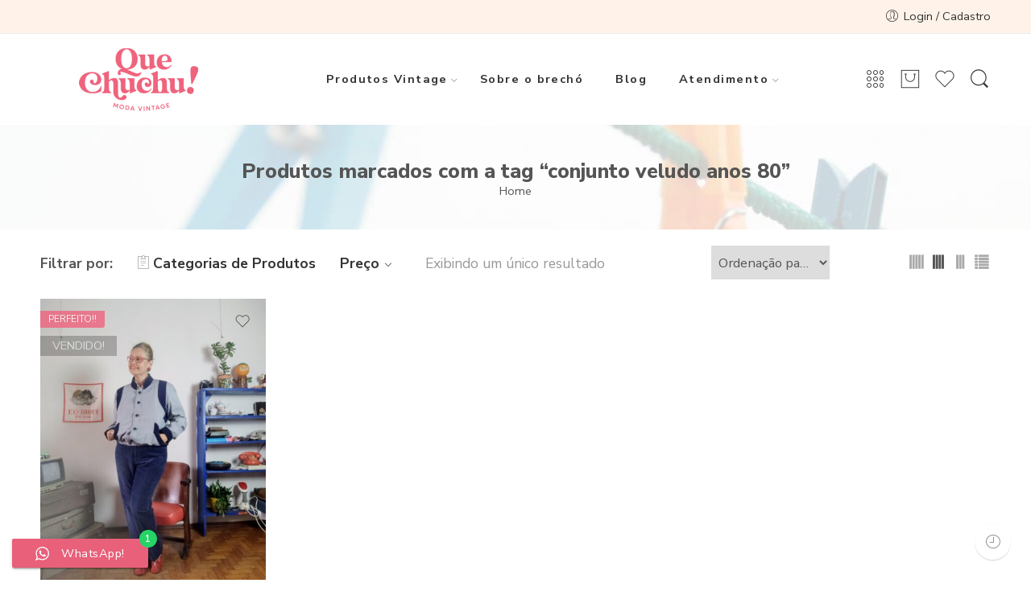

--- FILE ---
content_type: text/html; charset=UTF-8
request_url: https://www.quechuchu.com.br/tags-de-produtos/conjunto-veludo-anos-80/
body_size: 18045
content:
<!DOCTYPE html><html lang="pt-BR"><head><meta charset="UTF-8" /><meta http-equiv="X-UA-Compatible" content="IE=Edge" /><meta name="viewport" content="width=device-width, initial-scale=1" /><link rel="profile" href="https://gmpg.org/xfn/11" /><link rel="pingback" href="https://www.quechuchu.com.br/xmlrpc.php" /><link rel="shortcut icon" href="https://www.quechuchu.com.br/wp-content/uploads/2022/04/QUECHUCHU-favicon-rosa-2022.png" /><link media="all" href="https://www.quechuchu.com.br/wp-content/cache/autoptimize/css/autoptimize_e5e68954423b7918cf5b0cd81b80aaa0.css" rel="stylesheet"><title>conjunto veludo anos 80 &#8211; Que Chuchu</title><link rel='dns-prefetch' href='//fonts.googleapis.com' /><link rel='dns-prefetch' href='//s.w.org' /><link rel="alternate" type="application/rss+xml" title="Feed para Que Chuchu &raquo;" href="https://www.quechuchu.com.br/feed/" /><link rel="alternate" type="application/rss+xml" title="Feed de comentários para Que Chuchu &raquo;" href="https://www.quechuchu.com.br/comments/feed/" /><link rel="alternate" type="application/rss+xml" title="Feed para Que Chuchu &raquo; conjunto veludo anos 80 Tag" href="https://www.quechuchu.com.br/tags-de-produtos/conjunto-veludo-anos-80/feed/" /> <script type="text/javascript">window._wpemojiSettings = {"baseUrl":"https:\/\/s.w.org\/images\/core\/emoji\/13.0.0\/72x72\/","ext":".png","svgUrl":"https:\/\/s.w.org\/images\/core\/emoji\/13.0.0\/svg\/","svgExt":".svg","source":{"concatemoji":"https:\/\/www.quechuchu.com.br\/wp-includes\/js\/wp-emoji-release.min.js?ver=52fababd3efab6b8f0d625ffe66b6110"}};
			!function(e,a,t){var n,r,o,i=a.createElement("canvas"),p=i.getContext&&i.getContext("2d");function s(e,t){var a=String.fromCharCode;p.clearRect(0,0,i.width,i.height),p.fillText(a.apply(this,e),0,0);e=i.toDataURL();return p.clearRect(0,0,i.width,i.height),p.fillText(a.apply(this,t),0,0),e===i.toDataURL()}function c(e){var t=a.createElement("script");t.src=e,t.defer=t.type="text/javascript",a.getElementsByTagName("head")[0].appendChild(t)}for(o=Array("flag","emoji"),t.supports={everything:!0,everythingExceptFlag:!0},r=0;r<o.length;r++)t.supports[o[r]]=function(e){if(!p||!p.fillText)return!1;switch(p.textBaseline="top",p.font="600 32px Arial",e){case"flag":return s([127987,65039,8205,9895,65039],[127987,65039,8203,9895,65039])?!1:!s([55356,56826,55356,56819],[55356,56826,8203,55356,56819])&&!s([55356,57332,56128,56423,56128,56418,56128,56421,56128,56430,56128,56423,56128,56447],[55356,57332,8203,56128,56423,8203,56128,56418,8203,56128,56421,8203,56128,56430,8203,56128,56423,8203,56128,56447]);case"emoji":return!s([55357,56424,8205,55356,57212],[55357,56424,8203,55356,57212])}return!1}(o[r]),t.supports.everything=t.supports.everything&&t.supports[o[r]],"flag"!==o[r]&&(t.supports.everythingExceptFlag=t.supports.everythingExceptFlag&&t.supports[o[r]]);t.supports.everythingExceptFlag=t.supports.everythingExceptFlag&&!t.supports.flag,t.DOMReady=!1,t.readyCallback=function(){t.DOMReady=!0},t.supports.everything||(n=function(){t.readyCallback()},a.addEventListener?(a.addEventListener("DOMContentLoaded",n,!1),e.addEventListener("load",n,!1)):(e.attachEvent("onload",n),a.attachEvent("onreadystatechange",function(){"complete"===a.readyState&&t.readyCallback()})),(n=t.source||{}).concatemoji?c(n.concatemoji):n.wpemoji&&n.twemoji&&(c(n.twemoji),c(n.wpemoji)))}(window,document,window._wpemojiSettings);</script> <link rel='stylesheet' id='nasa-fonts-css'  href='https://fonts.googleapis.com/css?family=Nunito+Sans%3A400%2C400italic%2C500%2C500italic%2C600%2C600italic%2C700%2C700italic%2C800%2C800italic%2C900%2C900italic&#038;ver=52fababd3efab6b8f0d625ffe66b6110#038;subset=latin' type='text/css' media='all' /><link rel='stylesheet' id='elessi-style-dynamic-css'  href='https://www.quechuchu.com.br/wp-content/cache/autoptimize/css/autoptimize_single_2bb5d6da816b75f9a11ecc62539babad.css?ver=1649171460' type='text/css' media='all' /> <script type='text/javascript' src='https://www.quechuchu.com.br/wp-includes/js/jquery/jquery.js?ver=1.12.4-wp' id='jquery-core-js'></script> <script type='text/javascript' src='https://www.quechuchu.com.br/wp-content/plugins/click-to-chat-for-whatsapp/new/inc/assets/js/app.js?ver=4.5' id='ht_ctc_app_js-js'></script> <script type='text/javascript' src='https://www.quechuchu.com.br/wp-content/plugins/different-menus-in-different-pages/public/js/different-menus-for-different-page-public.js?ver=2.3.2' id='different-menus-in-different-pages-js'></script> <script type='text/javascript' src='https://www.quechuchu.com.br/wp-content/plugins/revslider/public/assets/js/rbtools.min.js?ver=6.2.23' id='tp-tools-js'></script> <script type='text/javascript' src='https://www.quechuchu.com.br/wp-content/plugins/revslider/public/assets/js/rs6.min.js?ver=6.2.23' id='revmin-js'></script> <script type='text/javascript' src='https://www.quechuchu.com.br/wp-content/plugins/woocommerce/assets/js/jquery-blockui/jquery.blockUI.min.js?ver=2.70' id='jquery-blockui-js'></script> <script type='text/javascript' id='wc-add-to-cart-js-extra'>var wc_add_to_cart_params = {"ajax_url":"\/wp-admin\/admin-ajax.php","wc_ajax_url":"\/?wc-ajax=%%endpoint%%","i18n_view_cart":"Ver carrinho","cart_url":"https:\/\/www.quechuchu.com.br\/carrinho\/","is_cart":"","cart_redirect_after_add":"no"};</script> <script type='text/javascript' src='https://www.quechuchu.com.br/wp-content/plugins/woocommerce/assets/js/frontend/add-to-cart.min.js?ver=4.5.5' id='wc-add-to-cart-js'></script> <script type='text/javascript' src='https://www.quechuchu.com.br/wp-content/plugins/melhor-envio-cotacao/assets/js/shipping-product-page.js?ver=52fababd3efab6b8f0d625ffe66b6110' id='produto-js'></script> <script type='text/javascript' src='https://www.quechuchu.com.br/wp-content/plugins/melhor-envio-cotacao/assets/js/shipping-product-page-variacao.js?ver=52fababd3efab6b8f0d625ffe66b6110' id='produto-variacao-js'></script> <script type='text/javascript' src='https://www.quechuchu.com.br/wp-content/plugins/melhor-envio-cotacao/assets/js/calculator.js?ver=52fababd3efab6b8f0d625ffe66b6110' id='calculator-js'></script> <script type='text/javascript' id='wp-nonce-melhor-evio-wp-api-js-after'>var wpApiSettingsMelhorEnvio = {"nonce_configs":"09bbfd0e53","nonce_orders":"297b0f5514","nonce_tokens":"00b57065e2","nonce_users":"19021bdb76"};</script> <script type='text/javascript' src='https://www.quechuchu.com.br/wp-content/plugins/js_composer/assets/js/vendors/woocommerce-add-to-cart.js?ver=6.4.0' id='vc_woocommerce-add-to-cart-js-js'></script> <link rel="https://api.w.org/" href="https://www.quechuchu.com.br/wp-json/" /><link rel="EditURI" type="application/rsd+xml" title="RSD" href="https://www.quechuchu.com.br/xmlrpc.php?rsd" /><link rel="wlwmanifest" type="application/wlwmanifest+xml" href="https://www.quechuchu.com.br/wp-includes/wlwmanifest.xml" /><meta property="og:title" content="Conjunto Anos 80 em Veludo Cotelê" /><meta property="og:image" content="https://www.quechuchu.com.br/wp-content/uploads/2024/07/conjunto-anos-80-veludo-cotele.-scaled.jpg" /><meta property="og:url" content="https://www.quechuchu.com.br/produto/conjunto-anos-80-em-veludo-cotele/" /> <noscript><style>.woocommerce-product-gallery{ opacity: 1 !important; }</style></noscript><div class="ht-ctc ht-ctc-chat ctc-analytics ctc_wp_desktop style-8  " id="ht-ctc-chat" 
 style="display: none;  position: fixed; bottom: 15px; left: 15px;"   ><div class="ht_ctc_style ht_ctc_chat_style"> <span class="ht_ctc_notification" style="display:none; padding:0px; margin:0px; position:relative; float:right; z-index:9999999;"> <span class="ht_ctc_badge" style="position: absolute; top: -11px; right: -11px; font-size:12px; font-weight:600; height:22px; width:22px; box-sizing:border-box; border-radius:50%;  background:#25d366; color:#ffffff; display:flex; justify-content:center; align-items:center;">1</span> </span><div class = "ht-ctc-style-8 ctc_s_8 ctc-analytics" > <span class="s_8 ctc-analytics" style="display: flex;  padding: 0 2rem;letter-spacing: .5px;transition: .2s ease-out;text-align: center;justify-content: center;align-items: center;border-radius:2px;height:36px;line-height:36px;vertical-align:middle;box-shadow:0 2px 2px 0 rgba(0,0,0,.14), 0 1px 5px 0 rgba(0,0,0,.12), 0 3px 1px -2px rgba(0,0,0,.2);box-sizing:inherit;background-color:#e8607a;"> <svg style="display:block;" height="17px" version="1.1" viewBox="0 0 509 512" width="17px"> <g fill="none" fill-rule="evenodd" id="Page-1" stroke="none" stroke-width="1"> <path style="fill: #ffffff;" d="M259.253137,0.00180389396 C121.502859,0.00180389396 9.83730687,111.662896 9.83730687,249.413175 C9.83730687,296.530232 22.9142299,340.597122 45.6254897,378.191325 L0.613226597,512.001804 L138.700183,467.787757 C174.430395,487.549184 215.522926,498.811168 259.253137,498.811168 C396.994498,498.811168 508.660049,387.154535 508.660049,249.415405 C508.662279,111.662896 396.996727,0.00180389396 259.253137,0.00180389396 L259.253137,0.00180389396 Z M259.253137,459.089875 C216.65782,459.089875 176.998957,446.313956 143.886359,424.41206 L63.3044195,450.21808 L89.4939401,372.345171 C64.3924908,337.776609 49.5608297,295.299463 49.5608297,249.406486 C49.5608297,133.783298 143.627719,39.7186378 259.253137,39.7186378 C374.871867,39.7186378 468.940986,133.783298 468.940986,249.406486 C468.940986,365.025215 374.874096,459.089875 259.253137,459.089875 Z M200.755924,146.247066 C196.715791,136.510165 193.62103,136.180176 187.380228,135.883632 C185.239759,135.781068 182.918689,135.682963 180.379113,135.682963 C172.338979,135.682963 164.002301,138.050856 158.97889,143.19021 C152.865178,149.44439 137.578667,164.09322 137.578667,194.171258 C137.578667,224.253755 159.487251,253.321759 162.539648,257.402027 C165.600963,261.477835 205.268745,324.111057 266.985579,349.682963 C315.157262,369.636141 329.460495,367.859106 340.450462,365.455539 C356.441543,361.9639 376.521811,350.186865 381.616571,335.917077 C386.711331,321.63837 386.711331,309.399797 385.184018,306.857991 C383.654475,304.305037 379.578667,302.782183 373.464955,299.716408 C367.351242,296.659552 337.288812,281.870254 331.68569,279.83458 C326.080339,277.796676 320.898622,278.418749 316.5887,284.378615 C310.639982,292.612729 304.918689,301.074268 300.180674,306.09099 C296.46161,310.02856 290.477218,310.577055 285.331175,308.389764 C278.564174,305.506821 259.516237,298.869139 236.160607,278.048627 C217.988923,261.847958 205.716906,241.83458 202.149458,235.711949 C198.582011,229.598236 201.835077,225.948292 204.584241,222.621648 C207.719135,218.824546 210.610997,216.097679 213.667853,212.532462 C216.724709,208.960555 218.432625,207.05866 220.470529,202.973933 C222.508433,198.898125 221.137195,194.690767 219.607652,191.629452 C218.07588,188.568136 205.835077,158.494558 200.755924,146.247066 Z" 
 fill="#ffffff" id="htwaicon-chat"/> </g> </svg> <span class="ht-ctc-s8-text s8_span ctc-analytics ctc_cta" style="color:#ffffff;  "> WhatsApp! </span> </span></div></div></div> <span class="ht_ctc_chat_data" 
 data-no_number=""
 data-settings="{&quot;number&quot;:&quot;5519996797967&quot;,&quot;pre_filled&quot;:&quot;&quot;,&quot;dis_m&quot;:&quot;show&quot;,&quot;dis_d&quot;:&quot;show&quot;,&quot;css&quot;:&quot;display: none; cursor: pointer; z-index: 99999999;&quot;,&quot;pos_d&quot;:&quot;position: fixed; bottom: 15px; left: 15px;&quot;,&quot;pos_m&quot;:&quot;position: fixed; bottom: 15px; left: 15px;&quot;,&quot;schedule&quot;:&quot;no&quot;,&quot;se&quot;:150,&quot;ani&quot;:&quot;no-animations&quot;,&quot;url_target_d&quot;:&quot;_blank&quot;,&quot;ga&quot;:&quot;yes&quot;,&quot;fb&quot;:&quot;yes&quot;,&quot;g_init&quot;:&quot;default&quot;,&quot;g_an_event_name&quot;:&quot;click to chat&quot;,&quot;pixel_event_name&quot;:&quot;Click to Chat by HoliThemes&quot;}" 
 ></span><meta name="generator" content="Powered by WPBakery Page Builder - drag and drop page builder for WordPress."/><meta name="generator" content="Powered by Slider Revolution 6.2.23 - responsive, Mobile-Friendly Slider Plugin for WordPress with comfortable drag and drop interface." /><link rel="icon" href="https://www.quechuchu.com.br/wp-content/uploads/2022/04/QUECHUCHU-favicon-rosa-2022-100x100.png" sizes="32x32" /><link rel="icon" href="https://www.quechuchu.com.br/wp-content/uploads/2022/04/QUECHUCHU-favicon-rosa-2022-300x300.png" sizes="192x192" /><link rel="apple-touch-icon" href="https://www.quechuchu.com.br/wp-content/uploads/2022/04/QUECHUCHU-favicon-rosa-2022-300x300.png" /><meta name="msapplication-TileImage" content="https://www.quechuchu.com.br/wp-content/uploads/2022/04/QUECHUCHU-favicon-rosa-2022-300x300.png" /> <script type="text/javascript">function setREVStartSize(e){
			//window.requestAnimationFrame(function() {				 
				window.RSIW = window.RSIW===undefined ? window.innerWidth : window.RSIW;	
				window.RSIH = window.RSIH===undefined ? window.innerHeight : window.RSIH;	
				try {								
					var pw = document.getElementById(e.c).parentNode.offsetWidth,
						newh;
					pw = pw===0 || isNaN(pw) ? window.RSIW : pw;
					e.tabw = e.tabw===undefined ? 0 : parseInt(e.tabw);
					e.thumbw = e.thumbw===undefined ? 0 : parseInt(e.thumbw);
					e.tabh = e.tabh===undefined ? 0 : parseInt(e.tabh);
					e.thumbh = e.thumbh===undefined ? 0 : parseInt(e.thumbh);
					e.tabhide = e.tabhide===undefined ? 0 : parseInt(e.tabhide);
					e.thumbhide = e.thumbhide===undefined ? 0 : parseInt(e.thumbhide);
					e.mh = e.mh===undefined || e.mh=="" || e.mh==="auto" ? 0 : parseInt(e.mh,0);		
					if(e.layout==="fullscreen" || e.l==="fullscreen") 						
						newh = Math.max(e.mh,window.RSIH);					
					else{					
						e.gw = Array.isArray(e.gw) ? e.gw : [e.gw];
						for (var i in e.rl) if (e.gw[i]===undefined || e.gw[i]===0) e.gw[i] = e.gw[i-1];					
						e.gh = e.el===undefined || e.el==="" || (Array.isArray(e.el) && e.el.length==0)? e.gh : e.el;
						e.gh = Array.isArray(e.gh) ? e.gh : [e.gh];
						for (var i in e.rl) if (e.gh[i]===undefined || e.gh[i]===0) e.gh[i] = e.gh[i-1];
											
						var nl = new Array(e.rl.length),
							ix = 0,						
							sl;					
						e.tabw = e.tabhide>=pw ? 0 : e.tabw;
						e.thumbw = e.thumbhide>=pw ? 0 : e.thumbw;
						e.tabh = e.tabhide>=pw ? 0 : e.tabh;
						e.thumbh = e.thumbhide>=pw ? 0 : e.thumbh;					
						for (var i in e.rl) nl[i] = e.rl[i]<window.RSIW ? 0 : e.rl[i];
						sl = nl[0];									
						for (var i in nl) if (sl>nl[i] && nl[i]>0) { sl = nl[i]; ix=i;}															
						var m = pw>(e.gw[ix]+e.tabw+e.thumbw) ? 1 : (pw-(e.tabw+e.thumbw)) / (e.gw[ix]);					
						newh =  (e.gh[ix] * m) + (e.tabh + e.thumbh);
					}				
					if(window.rs_init_css===undefined) window.rs_init_css = document.head.appendChild(document.createElement("style"));					
					document.getElementById(e.c).height = newh+"px";
					window.rs_init_css.innerHTML += "#"+e.c+"_wrapper { height: "+newh+"px }";				
				} catch(e){
					console.log("Failure at Presize of Slider:" + e)
				}					   
			//});
		  };</script> <noscript><style>.wpb_animate_when_almost_visible { opacity: 1; }</style></noscript></head><body data-rsssl=1 class="archive tax-product_tag term-conjunto-veludo-anos-80 term-440 theme-elessi-theme nasa-woo-actived nasa-core-actived woocommerce woocommerce-page woocommerce-no-js antialiased nasa-quickview-on nasa-focus-main-image nasa-enable-wow nasa-image-round wpb-js-composer js-comp-ver-6.4.0 vc_responsive"><div id="nasa-before-load"><div class="nasa-loader"></div></div><div id="wrapper" class="fixNav-enabled"><header id="header-content" class="site-header"><div class="header-wrapper header-type-1 nasa-header-sticky"><div class="nasa-topbar-wrap hide-for-mobile"><div id="top-bar" class="top-bar"><div class="row"><div class="large-12 columns"><div class="left-text left rtl-right"><div class="inner-block"></div></div><div class="right-text nasa-hide-for-mobile right rtl-left"><div class="topbar-menu-container"><ul class="nasa-menus-account"><li class="menu-item"><a class="nasa-login-register-ajax inline-block" data-enable="1" href="https://www.quechuchu.com.br/minha-conta/" title="Login / Cadastro"><i class="pe7-icon pe-7s-user"></i><span class="nasa-login-title">Login / Cadastro</span></a></li></ul></div></div></div></div></div><div class="nasa-hide-for-mobile"> <a class="nasa-icon-toggle" href="javascript:void(0);"> <i class="nasa-topbar-up pe-7s-angle-up"></i> <i class="nasa-topbar-down pe-7s-angle-down"></i> </a></div></div><div class="sticky-wrapper"><div id="masthead" class="site-header"><div class="mobile-menu"><table><tr><td class="nasa-td-20 mini-icon-mobile"> <a href="javascript:void(0);" class="nasa-icon nasa-mobile-menu_toggle mobile_toggle nasa-mobile-menu-icon pe-7s-menu"></a> <a class="nasa-icon icon pe-7s-search mobile-search" href="javascript:void(0);"></a></td><td class="logo-wrapper"> <a class="logo nasa-logo-retina" href="https://www.quechuchu.com.br/" title="Que Chuchu - Brechó do novo mundo digital" rel="Home"><img src="https://www.quechuchu.com.br/wp-content/uploads/2022/04/QUECHUCHU-brecho-logo-abr22-main-1.png" alt="Que Chuchu" class="header_logo" /></a></td><td class="nasa-td-20 nasa-td-mobile-icons"><div class="nasa-mobile-icons-wrap"><div class="nasa-header-icons-wrap"><ul class="header-icons"><li class="first nasa-icon-filter-cat"><a class="filter-cat-icon inline-block nasa-hide-for-mobile" href="javascript:void(0);" title="Categorias de Produtos"><i class="nasa-icon pe-7s-keypad"></i></a><a class="filter-cat-icon-mobile inline-block" href="javascript:void(0);" title="Categorias de Produtos"><i class="nasa-icon pe-7s-keypad"></i></a></li><li class="nasa-icon-mini-cart"><a href="javascript:void(0);" class="cart-link mini-cart cart-inner mini-cart-type-full inline-block" title="Cart"><i class="nasa-icon cart-icon icon-nasa-cart-3"></i><span class="nasa-cart-count nasa-mini-number cart-number hidden-tag nasa-product-empty">0</span></a></li><li class="nasa-icon-wishlist"><a class="wishlist-link nasa-wishlist-link inline-block" href="javascript:void(0);" title="Desejos"><i class="nasa-icon wishlist-icon icon-nasa-like"></i><span class="nasa-wishlist-count nasa-mini-number wishlist-number nasa-product-empty">0</span></a></li></ul></div></div></td></tr></table></div><div class="row"><div class="large-12 columns header-container"><div class="nasa-hide-for-mobile nasa-wrap-event-search"><div class="nasa-relative nasa-elements-wrap nasa-wrap-width-main-menu"><div class="nasa-transition nasa-left-main-header nasa-float-left"> <a class="logo nasa-logo-retina" href="https://www.quechuchu.com.br/" title="Que Chuchu - Brechó do novo mundo digital" rel="Home"><img src="https://www.quechuchu.com.br/wp-content/uploads/2022/04/QUECHUCHU-brecho-logo-abr22-main-1.png" alt="Que Chuchu" class="header_logo" /></a><div class="wide-nav nasa-float-right nasa-bg-wrap nasa-nav-style-1"><div class="nasa-menus-wrapper-reponsive" data-padding_y="15" data-padding_x="40"><div class="nav-wrapper inline-block main-menu-warpper"><ul id="site-navigation" class="header-nav nasa-to-menu-mobile"><li class="menu-item menu-item-type-custom menu-item-object-custom menu-item-has-children menu-parent-item nasa-megamenu root-item cols-5 fullwidth nasa_even"><a title="Produtos Vintage" href="#" class="nasa-title-menu"><i class="pe-7s-angle-down nasa-open-child"></i>Produtos Vintage<i class="fa fa-angle-right nasa-has-items-child"></i></a><div class="nav-dropdown"><ul class="sub-menu large-block-grid-5 medium-block-grid-5 small-block-grid-5"><li class="menu-item menu-item-type-taxonomy menu-item-object-product_cat menu-item-has-children menu-parent-item megatop" style="background: url('https://www.quechuchu.com.br/wp-content/uploads/2023/09/QUECHUCHU-novo-menu-exemplo-A.jpg') center center no-repeat"><a title="Roupa Vintage Feminina" href="https://www.quechuchu.com.br/categoria-de-produtos/roupa-vintage-feminina/" class="nasa-title-menu">Roupa Vintage Feminina<i class="fa fa-angle-right nasa-has-items-child"></i></a><div class="nav-column-links"><ul class="sub-menu"><li class="menu-item menu-item-type-taxonomy menu-item-object-product_cat"><a title="Balada e Festa vintage" href="https://www.quechuchu.com.br/categoria-de-produtos/roupa-vintage-feminina/balada-festa/" class="nasa-title-menu">Balada e Festa vintage</a></li><li class="menu-item menu-item-type-taxonomy menu-item-object-product_cat menu-item-has-children menu-parent-item"><a title="Calças e Bermudas vintage" href="https://www.quechuchu.com.br/categoria-de-produtos/roupa-vintage-feminina/calcas-e-bermudas/" class="nasa-title-menu">Calças e Bermudas vintage<i class="fa fa-angle-right nasa-has-items-child"></i></a></li><li class="menu-item menu-item-type-taxonomy menu-item-object-product_cat menu-item-has-children menu-parent-item"><a title="Camisas e Blusas vintage" href="https://www.quechuchu.com.br/categoria-de-produtos/roupa-vintage-feminina/camisas-e-blusas/" class="nasa-title-menu">Camisas e Blusas vintage<i class="fa fa-angle-right nasa-has-items-child"></i></a></li><li class="menu-item menu-item-type-taxonomy menu-item-object-product_cat"><a title="Casaco vintage" href="https://www.quechuchu.com.br/categoria-de-produtos/roupa-vintage-feminina/casacos/" class="nasa-title-menu">Casaco vintage</a></li><li class="menu-item menu-item-type-taxonomy menu-item-object-product_cat"><a title="Conjuntos vintage" href="https://www.quechuchu.com.br/categoria-de-produtos/roupa-vintage-feminina/conjuntos-vintage/" class="nasa-title-menu">Conjuntos vintage</a></li><li class="menu-item menu-item-type-taxonomy menu-item-object-product_cat menu-item-has-children menu-parent-item"><a title="Lingerie Vintage" href="https://www.quechuchu.com.br/categoria-de-produtos/roupa-vintage-feminina/lingerie-vintage/" class="nasa-title-menu">Lingerie Vintage<i class="fa fa-angle-right nasa-has-items-child"></i></a></li><li class="menu-item menu-item-type-taxonomy menu-item-object-product_cat"><a title="Moda Praia vintage" href="https://www.quechuchu.com.br/categoria-de-produtos/roupa-vintage-feminina/moda-praia/" class="nasa-title-menu">Moda Praia vintage</a></li><li class="menu-item menu-item-type-taxonomy menu-item-object-product_cat"><a title="Saias e shorts vintage" href="https://www.quechuchu.com.br/categoria-de-produtos/roupa-vintage-feminina/saias-shorts/" class="nasa-title-menu">Saias e shorts vintage</a></li><li class="menu-item menu-item-type-taxonomy menu-item-object-product_cat"><a title="Sapatos vintage" href="https://www.quechuchu.com.br/categoria-de-produtos/roupa-vintage-feminina/sapatos-vintage/" class="nasa-title-menu">Sapatos vintage</a></li><li class="menu-item menu-item-type-taxonomy menu-item-object-product_cat"><a title="Vestido vintage" href="https://www.quechuchu.com.br/categoria-de-produtos/roupa-vintage-feminina/vestidos/" class="nasa-title-menu">Vestido vintage</a></li></ul></div></li><li class="menu-item menu-item-type-taxonomy menu-item-object-product_cat menu-item-has-children menu-parent-item megatop" style="background: url('https://www.quechuchu.com.br/wp-content/uploads/2023/09/QUECHUCHU-novo-menu-exemplo-B.jpg') center center no-repeat"><a title="Bolsas e Acessórios Vintage" href="https://www.quechuchu.com.br/categoria-de-produtos/bolsas-e-acessorios/" class="nasa-title-menu">Bolsas e Acessórios Vintage<i class="fa fa-angle-right nasa-has-items-child"></i></a><div class="nav-column-links"><ul class="sub-menu"><li class="menu-item menu-item-type-taxonomy menu-item-object-product_cat"><a title="Bijuteria vintage" href="https://www.quechuchu.com.br/categoria-de-produtos/bolsas-e-acessorios/bijuteria-vintage/" class="nasa-title-menu">Bijuteria vintage</a></li><li class="menu-item menu-item-type-taxonomy menu-item-object-product_cat"><a title="Bolsas vintage" href="https://www.quechuchu.com.br/categoria-de-produtos/bolsas-e-acessorios/bolsas-vintage/" class="nasa-title-menu">Bolsas vintage</a></li><li class="menu-item menu-item-type-taxonomy menu-item-object-product_cat"><a title="Carteiras vintage" href="https://www.quechuchu.com.br/categoria-de-produtos/bolsas-e-acessorios/carteiras-vintage/" class="nasa-title-menu">Carteiras vintage</a></li><li class="menu-item menu-item-type-taxonomy menu-item-object-product_cat"><a title="Coisinhas vintage" href="https://www.quechuchu.com.br/categoria-de-produtos/bolsas-e-acessorios/objetos/" class="nasa-title-menu">Coisinhas vintage</a></li><li class="menu-item menu-item-type-taxonomy menu-item-object-product_cat"><a title="Lenços e xales" href="https://www.quechuchu.com.br/categoria-de-produtos/bolsas-e-acessorios/lencos-xales/" class="nasa-title-menu">Lenços e xales</a></li><li class="menu-item menu-item-type-taxonomy menu-item-object-product_cat"><a title="Luvas vintage" href="https://www.quechuchu.com.br/categoria-de-produtos/bolsas-e-acessorios/luvas-vintage/" class="nasa-title-menu">Luvas vintage</a></li><li class="menu-item menu-item-type-taxonomy menu-item-object-product_cat"><a title="Óculos vintage" href="https://www.quechuchu.com.br/categoria-de-produtos/bolsas-e-acessorios/oculos-vintage/" class="nasa-title-menu">Óculos vintage</a></li></ul></div></li><li class="menu-item menu-item-type-taxonomy menu-item-object-product_cat menu-item-has-children menu-parent-item megatop" style="background: url('https://www.quechuchu.com.br/wp-content/uploads/2023/09/QUECHUCHU-novo-menu-exemplo-C3.jpg') center center no-repeat"><a title="Roupas por década" href="https://www.quechuchu.com.br/categoria-de-produtos/roupas-decadas/" class="nasa-title-menu">Roupas por década<i class="fa fa-angle-right nasa-has-items-child"></i></a><div class="nav-column-links"><ul class="sub-menu"><li class="menu-item menu-item-type-taxonomy menu-item-object-product_cat"><a title="Roupas anos 50" href="https://www.quechuchu.com.br/categoria-de-produtos/roupas-decadas/roupas-anos-50/" class="nasa-title-menu">Roupas anos 50</a></li><li class="menu-item menu-item-type-taxonomy menu-item-object-product_cat"><a title="Roupas anos 60" href="https://www.quechuchu.com.br/categoria-de-produtos/roupas-decadas/roupas-anos-60/" class="nasa-title-menu">Roupas anos 60</a></li><li class="menu-item menu-item-type-taxonomy menu-item-object-product_cat"><a title="Roupas anos 70" href="https://www.quechuchu.com.br/categoria-de-produtos/roupas-decadas/roupas-anos-70/" class="nasa-title-menu">Roupas anos 70</a></li><li class="menu-item menu-item-type-taxonomy menu-item-object-product_cat"><a title="Roupas anos 80" href="https://www.quechuchu.com.br/categoria-de-produtos/roupas-decadas/roupas-anos-80/" class="nasa-title-menu">Roupas anos 80</a></li><li class="menu-item menu-item-type-taxonomy menu-item-object-product_cat"><a title="Roupas anos 90" href="https://www.quechuchu.com.br/categoria-de-produtos/roupas-decadas/roupas-anos-90/" class="nasa-title-menu">Roupas anos 90</a></li><li class="menu-item menu-item-type-taxonomy menu-item-object-product_cat"><a title="Roupas anos 2000" href="https://www.quechuchu.com.br/categoria-de-produtos/roupas-decadas/roupas-anos-2000/" class="nasa-title-menu">Roupas anos 2000</a></li></ul></div></li><li class="menu-item menu-item-type-taxonomy menu-item-object-product_cat megatop"><a title="Alugar peças vintage" href="https://www.quechuchu.com.br/categoria-de-produtos/alugar-pecas-vintage/" class="nasa-title-menu">Alugar peças vintage</a></li><li class="menu-item menu-item-type-taxonomy menu-item-object-product_cat megatop"><a title="Roupas vintage com desconto" href="https://www.quechuchu.com.br/categoria-de-produtos/roupas-vintage-desconto/" class="nasa-title-menu">Roupas vintage com desconto</a></li></ul></div></li><li class="menu-item menu-item-type-post_type menu-item-object-page default-menu root-item nasa_odd"><a title="Sobre o brechó" href="https://www.quechuchu.com.br/sobre-nos/" class="nasa-title-menu"><i class="pe-7s-angle-down nasa-open-child"></i>Sobre o brechó</a></li><li class="menu-item menu-item-type-post_type menu-item-object-page default-menu root-item nasa_even"><a title="Blog" href="https://www.quechuchu.com.br/blog/" class="nasa-title-menu"><i class="pe-7s-angle-down nasa-open-child"></i>Blog</a></li><li class="menu-item menu-item-type-custom menu-item-object-custom menu-item-has-children menu-parent-item default-menu root-item nasa_odd"><a title="Atendimento" href="#" class="nasa-title-menu"><i class="pe-7s-angle-down nasa-open-child"></i>Atendimento<i class="fa fa-angle-right nasa-has-items-child"></i></a><div class="nav-dropdown"><ul class="sub-menu"><li class="menu-item menu-item-type-custom menu-item-object-custom"><a title="Compre pelo WhatsApp!" href="https://wa.me/5519996797967" class="nasa-title-menu">Compre pelo WhatsApp!</a></li><li class="menu-item menu-item-type-custom menu-item-object-custom"><a title="Minha conta" href="https://www.quechuchu.com.br/minha-conta/edit-account/" class="nasa-title-menu">Minha conta</a></li><li class="menu-item menu-item-type-post_type menu-item-object-page"><a title="Dúvidas Frequentes" href="https://www.quechuchu.com.br/duvidas-frequentes/" class="nasa-title-menu">Dúvidas Frequentes</a></li><li class="menu-item menu-item-type-post_type menu-item-object-page"><a title="Entregas e Devoluções" href="https://www.quechuchu.com.br/entregas-e-devolucoes/" class="nasa-title-menu">Entregas e Devoluções</a></li><li class="menu-item menu-item-type-post_type menu-item-object-page menu-item-privacy-policy"><a title="Política de privacidade" href="https://www.quechuchu.com.br/politica-de-privacidade/" class="nasa-title-menu">Política de privacidade</a></li></ul></div></li></ul></div></div></div></div><div class="nasa-right-main-header nasa-float-right"><div class="nasa-header-icons-wrap"><ul class="header-icons"><li class="first nasa-icon-filter-cat"><a class="filter-cat-icon inline-block nasa-hide-for-mobile" href="javascript:void(0);" title="Categorias de Produtos"><i class="nasa-icon pe-7s-keypad"></i></a><a class="filter-cat-icon-mobile inline-block" href="javascript:void(0);" title="Categorias de Produtos"><i class="nasa-icon pe-7s-keypad"></i></a></li><li class="nasa-icon-mini-cart"><a href="javascript:void(0);" class="cart-link mini-cart cart-inner mini-cart-type-full inline-block" title="Cart"><i class="nasa-icon cart-icon icon-nasa-cart-3"></i><span class="nasa-cart-count nasa-mini-number cart-number hidden-tag nasa-product-empty">0</span></a></li><li class="nasa-icon-wishlist"><a class="wishlist-link nasa-wishlist-link inline-block" href="javascript:void(0);" title="Desejos"><i class="nasa-icon wishlist-icon icon-nasa-like"></i><span class="nasa-wishlist-count nasa-mini-number wishlist-number nasa-product-empty">0</span></a></li><li class="nasa-icon-search nasa-hide-for-mobile"><a class="search-icon desk-search inline-block" href="javascript:void(0);" data-open="0" title="Buscar"><i class="nasa-icon nasa-search icon-nasa-search"></i></a></li></ul></div></div><div class="nasa-clear-both"></div></div><div class="nasa-header-search-wrap nasa-hide-for-mobile"><div class="nasa-search-space nasa_search_icon"><div class="nasa-show-search-form nasa-over-hide nasa-rightToLeft"><div class="search-wrapper nasa-ajax-search-form-container"><form method="get" class="nasa-ajax-search-form" action="https://www.quechuchu.com.br/"> <label for="nasa-input-1" class="hidden-tag"> Procure aqui </label> <input type="text" name="s" id="nasa-input-1" class="search-field search-input live-search-input" value="" placeholder="Estou procurando por..." /> <span class="nasa-icon-submit-page"> <button class="nasa-submit-search hidden-tag"> Buscar </button> </span> <input type="hidden" name="page" value="search" /> <input type="hidden" name="post_type" value="product" /></form> <a href="javascript:void(0);" title="Fechar busca" class="nasa-close-search"><i class="pe-7s-close"></i></a></div></div></div></div></div></div></div><div class="nasa-top-cat-filter-wrap"><div id="nasa-main-cat-filter"><ul class="nasa-top-cat-filter product-categories nasa-accordion"><li class="nasa-tax-item cat-item cat-item-374 cat-item-alugar-pecas-vintage root-item"><a href="https://www.quechuchu.com.br/categoria-de-produtos/alugar-pecas-vintage/" title="Alugar peças vintage" data-id="374" class="nasa-filter-item nasa-filter-by-tax nasa-filter-by-cat">Alugar peças vintage</a></li><li class="nasa-tax-item cat-item cat-item-376 cat-item-atendimento-que-chuchu root-item"><a href="https://www.quechuchu.com.br/categoria-de-produtos/atendimento-que-chuchu/" title="Atendimento" data-id="376" class="nasa-filter-item nasa-filter-by-tax nasa-filter-by-cat">Atendimento</a></li><li class="nasa-tax-item cat-item cat-item-206 cat-item-bolsas-e-acessorios root-item cat-parent nasa-tax-parent li_accordion"><a href="javascript:void(0);" class="accordion"></a><a href="https://www.quechuchu.com.br/categoria-de-produtos/bolsas-e-acessorios/" title="Bolsas e Acessórios Vintage" data-id="206" class="nasa-filter-item nasa-filter-by-tax nasa-filter-by-cat">Bolsas e Acessórios Vintage</a><ul class='children'><li class="nasa-tax-item cat-item cat-item-255 cat-item-bijuteria-vintage"><a href="https://www.quechuchu.com.br/categoria-de-produtos/bolsas-e-acessorios/bijuteria-vintage/" title="Bijuteria vintage" data-id="255" class="nasa-filter-item nasa-filter-by-tax nasa-filter-by-cat">Bijuteria vintage</a></li><li class="nasa-tax-item cat-item cat-item-238 cat-item-bolsas-vintage"><a href="https://www.quechuchu.com.br/categoria-de-produtos/bolsas-e-acessorios/bolsas-vintage/" title="Bolsas vintage" data-id="238" class="nasa-filter-item nasa-filter-by-tax nasa-filter-by-cat">Bolsas vintage</a></li><li class="nasa-tax-item cat-item cat-item-254 cat-item-carteiras-vintage"><a href="https://www.quechuchu.com.br/categoria-de-produtos/bolsas-e-acessorios/carteiras-vintage/" title="carteiras vintage" data-id="254" class="nasa-filter-item nasa-filter-by-tax nasa-filter-by-cat">carteiras vintage</a></li><li class="nasa-tax-item cat-item cat-item-538 cat-item-chapeus-vintage"><a href="https://www.quechuchu.com.br/categoria-de-produtos/bolsas-e-acessorios/chapeus-vintage/" title="Chapéus Vintage" data-id="538" class="nasa-filter-item nasa-filter-by-tax nasa-filter-by-cat">Chapéus Vintage</a></li><li class="nasa-tax-item cat-item cat-item-240 cat-item-objetos"><a href="https://www.quechuchu.com.br/categoria-de-produtos/bolsas-e-acessorios/objetos/" title="Coisinhas" data-id="240" class="nasa-filter-item nasa-filter-by-tax nasa-filter-by-cat">Coisinhas</a></li><li class="nasa-tax-item cat-item cat-item-236 cat-item-lencos-xales"><a href="https://www.quechuchu.com.br/categoria-de-produtos/bolsas-e-acessorios/lencos-xales/" title="Lenços e xales" data-id="236" class="nasa-filter-item nasa-filter-by-tax nasa-filter-by-cat">Lenços e xales</a></li><li class="nasa-tax-item cat-item cat-item-378 cat-item-luvas-vintage"><a href="https://www.quechuchu.com.br/categoria-de-produtos/bolsas-e-acessorios/luvas-vintage/" title="Luvas vintage" data-id="378" class="nasa-filter-item nasa-filter-by-tax nasa-filter-by-cat">Luvas vintage</a></li><li class="nasa-tax-item cat-item cat-item-529 cat-item-objetos-vintage"><a href="https://www.quechuchu.com.br/categoria-de-produtos/bolsas-e-acessorios/objetos-vintage/" title="Objetos Vintage" data-id="529" class="nasa-filter-item nasa-filter-by-tax nasa-filter-by-cat">Objetos Vintage</a></li><li class="nasa-tax-item cat-item cat-item-261 cat-item-oculos-vintage"><a href="https://www.quechuchu.com.br/categoria-de-produtos/bolsas-e-acessorios/oculos-vintage/" title="óculos vintage" data-id="261" class="nasa-filter-item nasa-filter-by-tax nasa-filter-by-cat">óculos vintage</a></li></ul></li><li class="nasa-tax-item cat-item cat-item-377 cat-item-duvidas-frequentes root-item"><a href="https://www.quechuchu.com.br/categoria-de-produtos/duvidas-frequentes/" title="Dúvidas frequentes" data-id="377" class="nasa-filter-item nasa-filter-by-tax nasa-filter-by-cat">Dúvidas frequentes</a></li><li class="nasa-tax-item cat-item cat-item-371 cat-item-roupa-vintage-feminina root-item cat-parent nasa-tax-parent li_accordion"><a href="javascript:void(0);" class="accordion"></a><a href="https://www.quechuchu.com.br/categoria-de-produtos/roupa-vintage-feminina/" title="Roupa Vintage Feminina" data-id="371" class="nasa-filter-item nasa-filter-by-tax nasa-filter-by-cat">Roupa Vintage Feminina</a><ul class='children'><li class="nasa-tax-item cat-item cat-item-208 cat-item-balada-festa"><a href="https://www.quechuchu.com.br/categoria-de-produtos/roupa-vintage-feminina/balada-festa/" title="Balada e festa" data-id="208" class="nasa-filter-item nasa-filter-by-tax nasa-filter-by-cat">Balada e festa</a></li><li class="nasa-tax-item cat-item cat-item-198 cat-item-calcas-e-bermudas cat-parent nasa-tax-parent li_accordion"><a href="javascript:void(0);" class="accordion"></a><a href="https://www.quechuchu.com.br/categoria-de-produtos/roupa-vintage-feminina/calcas-e-bermudas/" title="Calças e Bermudas" data-id="198" class="nasa-filter-item nasa-filter-by-tax nasa-filter-by-cat">Calças e Bermudas</a><ul class='children'><li class="nasa-tax-item cat-item cat-item-242 cat-item-macacao"><a href="https://www.quechuchu.com.br/categoria-de-produtos/roupa-vintage-feminina/calcas-e-bermudas/macacao/" title="Macacão" data-id="242" class="nasa-filter-item nasa-filter-by-tax nasa-filter-by-cat">Macacão</a></li></ul></li><li class="nasa-tax-item cat-item cat-item-203 cat-item-camisas-e-blusas cat-parent nasa-tax-parent li_accordion"><a href="javascript:void(0);" class="accordion"></a><a href="https://www.quechuchu.com.br/categoria-de-produtos/roupa-vintage-feminina/camisas-e-blusas/" title="Camisas e Blusas" data-id="203" class="nasa-filter-item nasa-filter-by-tax nasa-filter-by-cat">Camisas e Blusas</a><ul class='children'><li class="nasa-tax-item cat-item cat-item-336 cat-item-blusa"><a href="https://www.quechuchu.com.br/categoria-de-produtos/roupa-vintage-feminina/camisas-e-blusas/blusa/" title="blusa" data-id="336" class="nasa-filter-item nasa-filter-by-tax nasa-filter-by-cat">blusa</a></li><li class="nasa-tax-item cat-item cat-item-246 cat-item-camisas"><a href="https://www.quechuchu.com.br/categoria-de-produtos/roupa-vintage-feminina/camisas-e-blusas/camisas/" title="Camisas" data-id="246" class="nasa-filter-item nasa-filter-by-tax nasa-filter-by-cat">Camisas</a></li></ul></li><li class="nasa-tax-item cat-item cat-item-201 cat-item-casacos"><a href="https://www.quechuchu.com.br/categoria-de-produtos/roupa-vintage-feminina/casacos/" title="Casaco vintage" data-id="201" class="nasa-filter-item nasa-filter-by-tax nasa-filter-by-cat">Casaco vintage</a></li><li class="nasa-tax-item cat-item cat-item-197 cat-item-conjuntos-vintage"><a href="https://www.quechuchu.com.br/categoria-de-produtos/roupa-vintage-feminina/conjuntos-vintage/" title="Conjuntos vintage" data-id="197" class="nasa-filter-item nasa-filter-by-tax nasa-filter-by-cat">Conjuntos vintage</a></li><li class="nasa-tax-item cat-item cat-item-200 cat-item-lingerie-vintage cat-parent nasa-tax-parent li_accordion"><a href="javascript:void(0);" class="accordion"></a><a href="https://www.quechuchu.com.br/categoria-de-produtos/roupa-vintage-feminina/lingerie-vintage/" title="Lingerie Vintage" data-id="200" class="nasa-filter-item nasa-filter-by-tax nasa-filter-by-cat">Lingerie Vintage</a><ul class='children'><li class="nasa-tax-item cat-item cat-item-324 cat-item-calcinhas-e-sutia"><a href="https://www.quechuchu.com.br/categoria-de-produtos/roupa-vintage-feminina/lingerie-vintage/calcinhas-e-sutia/" title="Calcinhas e Sutiã" data-id="324" class="nasa-filter-item nasa-filter-by-tax nasa-filter-by-cat">Calcinhas e Sutiã</a></li><li class="nasa-tax-item cat-item cat-item-250 cat-item-camisolas-e-penhoares-lingerie"><a href="https://www.quechuchu.com.br/categoria-de-produtos/roupa-vintage-feminina/lingerie-vintage/camisolas-e-penhoares-lingerie/" title="camisolas e penhoares" data-id="250" class="nasa-filter-item nasa-filter-by-tax nasa-filter-by-cat">camisolas e penhoares</a></li><li class="nasa-tax-item cat-item cat-item-308 cat-item-combinacoes-e-anaguas"><a href="https://www.quechuchu.com.br/categoria-de-produtos/roupa-vintage-feminina/lingerie-vintage/combinacoes-e-anaguas/" title="combinações e anáguas" data-id="308" class="nasa-filter-item nasa-filter-by-tax nasa-filter-by-cat">combinações e anáguas</a></li><li class="nasa-tax-item cat-item cat-item-584 cat-item-pijamas"><a href="https://www.quechuchu.com.br/categoria-de-produtos/roupa-vintage-feminina/lingerie-vintage/pijamas/" title="Pijamas" data-id="584" class="nasa-filter-item nasa-filter-by-tax nasa-filter-by-cat">Pijamas</a></li></ul></li><li class="nasa-tax-item cat-item cat-item-199 cat-item-moda-praia"><a href="https://www.quechuchu.com.br/categoria-de-produtos/roupa-vintage-feminina/moda-praia/" title="Moda Praia Vintage" data-id="199" class="nasa-filter-item nasa-filter-by-tax nasa-filter-by-cat">Moda Praia Vintage</a></li><li class="nasa-tax-item cat-item cat-item-204 cat-item-saias-shorts"><a href="https://www.quechuchu.com.br/categoria-de-produtos/roupa-vintage-feminina/saias-shorts/" title="Saias e shorts" data-id="204" class="nasa-filter-item nasa-filter-by-tax nasa-filter-by-cat">Saias e shorts</a></li><li class="nasa-tax-item cat-item cat-item-205 cat-item-sapatos-vintage"><a href="https://www.quechuchu.com.br/categoria-de-produtos/roupa-vintage-feminina/sapatos-vintage/" title="Sapatos vintage" data-id="205" class="nasa-filter-item nasa-filter-by-tax nasa-filter-by-cat">Sapatos vintage</a></li><li class="nasa-tax-item cat-item cat-item-196 cat-item-vestidos"><a href="https://www.quechuchu.com.br/categoria-de-produtos/roupa-vintage-feminina/vestidos/" title="Vestido Vintage" data-id="196" class="nasa-filter-item nasa-filter-by-tax nasa-filter-by-cat">Vestido Vintage</a></li></ul></li><li class="nasa-tax-item cat-item cat-item-268 cat-item-roupas-vintage-e-retro root-item cat-parent nasa-tax-parent li_accordion"><a href="javascript:void(0);" class="accordion"></a><a href="https://www.quechuchu.com.br/categoria-de-produtos/roupas-vintage-e-retro/" title="Roupas" data-id="268" class="nasa-filter-item nasa-filter-by-tax nasa-filter-by-cat">Roupas</a><ul class='children'><li class="nasa-tax-item cat-item cat-item-224 cat-item-infantil-e-kids"><a href="https://www.quechuchu.com.br/categoria-de-produtos/roupas-vintage-e-retro/infantil-e-kids/" title="Infantil e Kids" data-id="224" class="nasa-filter-item nasa-filter-by-tax nasa-filter-by-cat">Infantil e Kids</a></li><li class="nasa-tax-item cat-item cat-item-225 cat-item-masculino"><a href="https://www.quechuchu.com.br/categoria-de-produtos/roupas-vintage-e-retro/masculino/" title="Masculino" data-id="225" class="nasa-filter-item nasa-filter-by-tax nasa-filter-by-cat">Masculino</a></li><li class="nasa-tax-item cat-item cat-item-207 cat-item-noivas"><a href="https://www.quechuchu.com.br/categoria-de-produtos/roupas-vintage-e-retro/noivas/" title="Noivas" data-id="207" class="nasa-filter-item nasa-filter-by-tax nasa-filter-by-cat">Noivas</a></li><li class="nasa-tax-item cat-item cat-item-244 cat-item-tamanhos-g-e-gg"><a href="https://www.quechuchu.com.br/categoria-de-produtos/roupas-vintage-e-retro/tamanhos-g-e-gg/" title="Tamanhos G e GG" data-id="244" class="nasa-filter-item nasa-filter-by-tax nasa-filter-by-cat">Tamanhos G e GG</a></li><li class="nasa-tax-item cat-item cat-item-202 cat-item-tricots"><a href="https://www.quechuchu.com.br/categoria-de-produtos/roupas-vintage-e-retro/tricots/" title="Tricots" data-id="202" class="nasa-filter-item nasa-filter-by-tax nasa-filter-by-cat">Tricots</a></li></ul></li><li class="nasa-tax-item cat-item cat-item-373 cat-item-roupas-decadas root-item cat-parent nasa-tax-parent li_accordion"><a href="javascript:void(0);" class="accordion"></a><a href="https://www.quechuchu.com.br/categoria-de-produtos/roupas-decadas/" title="Roupas por década" data-id="373" class="nasa-filter-item nasa-filter-by-tax nasa-filter-by-cat">Roupas por década</a><ul class='children'><li class="nasa-tax-item cat-item cat-item-539 cat-item-roupas-ano-40"><a href="https://www.quechuchu.com.br/categoria-de-produtos/roupas-decadas/roupas-ano-40/" title="Roupas ano 40" data-id="539" class="nasa-filter-item nasa-filter-by-tax nasa-filter-by-cat">Roupas ano 40</a></li><li class="nasa-tax-item cat-item cat-item-384 cat-item-roupas-anos-2000"><a href="https://www.quechuchu.com.br/categoria-de-produtos/roupas-decadas/roupas-anos-2000/" title="Roupas anos 2000" data-id="384" class="nasa-filter-item nasa-filter-by-tax nasa-filter-by-cat">Roupas anos 2000</a></li><li class="nasa-tax-item cat-item cat-item-379 cat-item-roupas-anos-50"><a href="https://www.quechuchu.com.br/categoria-de-produtos/roupas-decadas/roupas-anos-50/" title="Roupas anos 50" data-id="379" class="nasa-filter-item nasa-filter-by-tax nasa-filter-by-cat">Roupas anos 50</a></li><li class="nasa-tax-item cat-item cat-item-380 cat-item-roupas-anos-60"><a href="https://www.quechuchu.com.br/categoria-de-produtos/roupas-decadas/roupas-anos-60/" title="Roupas anos 60" data-id="380" class="nasa-filter-item nasa-filter-by-tax nasa-filter-by-cat">Roupas anos 60</a></li><li class="nasa-tax-item cat-item cat-item-381 cat-item-roupas-anos-70"><a href="https://www.quechuchu.com.br/categoria-de-produtos/roupas-decadas/roupas-anos-70/" title="Roupas anos 70" data-id="381" class="nasa-filter-item nasa-filter-by-tax nasa-filter-by-cat">Roupas anos 70</a></li><li class="nasa-tax-item cat-item cat-item-382 cat-item-roupas-anos-80"><a href="https://www.quechuchu.com.br/categoria-de-produtos/roupas-decadas/roupas-anos-80/" title="Roupas anos 80" data-id="382" class="nasa-filter-item nasa-filter-by-tax nasa-filter-by-cat">Roupas anos 80</a></li><li class="nasa-tax-item cat-item cat-item-383 cat-item-roupas-anos-90"><a href="https://www.quechuchu.com.br/categoria-de-produtos/roupas-decadas/roupas-anos-90/" title="Roupas anos 90" data-id="383" class="nasa-filter-item nasa-filter-by-tax nasa-filter-by-cat">Roupas anos 90</a></li></ul></li><li class="nasa-tax-item cat-item cat-item-375 cat-item-roupas-vintage-desconto root-item"><a href="https://www.quechuchu.com.br/categoria-de-produtos/roupas-vintage-desconto/" title="Roupas vintage com desconto" data-id="375" class="nasa-filter-item nasa-filter-by-tax nasa-filter-by-cat">Roupas vintage com desconto</a></li><li class="nasa-tax-item cat-item cat-item-372 cat-item-roupas-unissex-vintage root-item"><a href="https://www.quechuchu.com.br/categoria-de-produtos/roupas-unissex-vintage/" title="Unissex vintage" data-id="372" class="nasa-filter-item nasa-filter-by-tax nasa-filter-by-cat">Unissex vintage</a></li><li class="nasa-current-note"></li></ul></div> <a href="javascript:void(0);" title="Close categories filter" class="nasa-close-filter-cat"><i class="pe-7s-close"></i></a></div></div></div></div><div id="nasa-breadcrumb-site" data-stellar-background-ratio="0.6" style="background:url(https://www.quechuchu.com.br/wp-content/uploads/2020/10/QUE-CHUCHU-imagem-fundo-breadcrumb-B.jpg) center center repeat-y;" class="bread nasa-breadcrumb nasa-breadcrumb-has-bg nasa-parallax nasa-parallax-stellar"><div class="row"><div class="large-12 columns nasa-display-table"><nav class="breadcrumb-row text-center" style="height:130px;"> <span class="nasa-first-breadcrumb">Produtos marcados com a tag &ldquo;conjunto veludo anos 80&rdquo;</span><span class="breadcrumb"><a href="https://www.quechuchu.com.br/" title="Home">Home</a></span></nav></div></div></div></header><div id="main-content" class="site-main light"><div class="row fullwidth category-page nasa-top-sidebar-style"><div class="woocommerce-notices-wrapper"></div><div class="nasa_shop_description-wrap large-12 columns"><div class="nasa_shop_description page-description padding-top-20"></div></div><div class="large-12 columns"><div class="row filters-container nasa-filter-wrap top-bar-wrap-type-1"><div class="showing_info_top hidden-tag"><p class="woocommerce-result-count"> Exibindo um único resultado</p></div><div class="large-10 columns nasa-topbar-filter-wrap"><div class="row"><div class="large-10 medium-10 columns nasa-filter-action"><div class="nasa-labels-filter-top"> <input name="nasa-labels-filter-text" type="hidden" value="Filtrar por:" /> <input name="nasa-widget-show-more-text" type="hidden" value="More +" /> <input name="nasa-widget-show-less-text" type="hidden" value="Less -" /> <input name="nasa-limit-widgets-show-more" type="hidden" value="4" /> <a class="toggle-topbar-shop-mobile hidden-tag" href="javascript:void(0);"> <i class="pe-7s-filter"></i>Filtros </a> <span class="nasa-labels-filter-accordion"></span></div></div><div class="large-2 medium-2 columns nasa-sort-by-action right rtl-left"><ul class="sort-bar nasa-float-none margin-top-0"><li class="sort-bar-text nasa-order-label hidden-tag"> Sort by</li><li class="nasa-filter-order filter-order"><form class="woocommerce-ordering" method="get"> <select name="orderby" class="orderby" aria-label="Pedido da loja"><option value="menu_order"  selected='selected'>Ordenação padrão</option><option value="popularity" >Ordenar por popularidade</option><option value="rating" >Ordenar por média de classificação</option><option value="date" >Ordenar por mais recente</option><option value="price" >Ordenar por preço: menor para maior</option><option value="price-desc" >Ordenar por preço: maior para menor</option> </select> <input type="hidden" name="paged" value="1" /></form></li></ul></div></div></div><div class="large-2 columns nasa-topbar-change-view-wrap"> <input type="hidden" name="nasa-data-sidebar" value="top-push-cat" /><ul class="filter-tabs nasa-change-view"><li class="nasa-change-layout productGrid grid-5" data-columns="5"> <i class="icon-nasa-5column"></i></li><li class="nasa-change-layout productGrid grid-4 active" data-columns="4"> <i class="icon-nasa-4column"></i></li><li class="nasa-change-layout productGrid grid-3" data-columns="3"> <i class="icon-nasa-3column"></i></li><li class="nasa-change-layout productList list" data-columns="1"> <i class="icon-nasa-list"></i></li></ul></div><div class="nasa-relative hidden-tag large-12 columns nasa-top-sidebar"> <span class="nasa-close-sidebar-wrap hidden-tag"> <a href="javascript:void(0);" title="Fechar" class="hidden-tag nasa-close-sidebar">Fechar</a> </span><div id="nasa_product_categories-4" class="widget nasa-widget-store woocommerce widget_product_categories"><h5 class="widget-title">Categorias de Produtos</h5><div class="nasa-widget-filter-cats-topbar"><ul class="nasa-product-categories-widget nasa-product-taxs-widget nasa-root-tax nasa-root-cat product-categories nasa-accordion"><li class="nasa-tax-item cat-item cat-item-374 cat-item-alugar-pecas-vintage root-item"><a href="https://www.quechuchu.com.br/categoria-de-produtos/alugar-pecas-vintage/" title="Alugar peças vintage" data-id="374" class="nasa-filter-item nasa-filter-by-tax nasa-filter-by-cat">Alugar peças vintage</a></li><li class="nasa-tax-item cat-item cat-item-376 cat-item-atendimento-que-chuchu root-item"><a href="https://www.quechuchu.com.br/categoria-de-produtos/atendimento-que-chuchu/" title="Atendimento" data-id="376" class="nasa-filter-item nasa-filter-by-tax nasa-filter-by-cat">Atendimento</a></li><li class="nasa-tax-item cat-item cat-item-206 cat-item-bolsas-e-acessorios root-item cat-parent nasa-tax-parent li_accordion"><a href="javascript:void(0);" class="accordion"></a><a href="https://www.quechuchu.com.br/categoria-de-produtos/bolsas-e-acessorios/" title="Bolsas e Acessórios Vintage" data-id="206" class="nasa-filter-item nasa-filter-by-tax nasa-filter-by-cat">Bolsas e Acessórios Vintage</a><ul class='children'><li class="nasa-tax-item cat-item cat-item-255 cat-item-bijuteria-vintage"><a href="https://www.quechuchu.com.br/categoria-de-produtos/bolsas-e-acessorios/bijuteria-vintage/" title="Bijuteria vintage" data-id="255" class="nasa-filter-item nasa-filter-by-tax nasa-filter-by-cat">Bijuteria vintage</a></li><li class="nasa-tax-item cat-item cat-item-238 cat-item-bolsas-vintage"><a href="https://www.quechuchu.com.br/categoria-de-produtos/bolsas-e-acessorios/bolsas-vintage/" title="Bolsas vintage" data-id="238" class="nasa-filter-item nasa-filter-by-tax nasa-filter-by-cat">Bolsas vintage</a></li><li class="nasa-tax-item cat-item cat-item-254 cat-item-carteiras-vintage"><a href="https://www.quechuchu.com.br/categoria-de-produtos/bolsas-e-acessorios/carteiras-vintage/" title="carteiras vintage" data-id="254" class="nasa-filter-item nasa-filter-by-tax nasa-filter-by-cat">carteiras vintage</a></li><li class="nasa-tax-item cat-item cat-item-538 cat-item-chapeus-vintage"><a href="https://www.quechuchu.com.br/categoria-de-produtos/bolsas-e-acessorios/chapeus-vintage/" title="Chapéus Vintage" data-id="538" class="nasa-filter-item nasa-filter-by-tax nasa-filter-by-cat">Chapéus Vintage</a></li><li class="nasa-tax-item cat-item cat-item-240 cat-item-objetos"><a href="https://www.quechuchu.com.br/categoria-de-produtos/bolsas-e-acessorios/objetos/" title="Coisinhas" data-id="240" class="nasa-filter-item nasa-filter-by-tax nasa-filter-by-cat">Coisinhas</a></li><li class="nasa-tax-item cat-item cat-item-236 cat-item-lencos-xales"><a href="https://www.quechuchu.com.br/categoria-de-produtos/bolsas-e-acessorios/lencos-xales/" title="Lenços e xales" data-id="236" class="nasa-filter-item nasa-filter-by-tax nasa-filter-by-cat">Lenços e xales</a></li><li class="nasa-tax-item cat-item cat-item-378 cat-item-luvas-vintage"><a href="https://www.quechuchu.com.br/categoria-de-produtos/bolsas-e-acessorios/luvas-vintage/" title="Luvas vintage" data-id="378" class="nasa-filter-item nasa-filter-by-tax nasa-filter-by-cat">Luvas vintage</a></li><li class="nasa-tax-item cat-item cat-item-529 cat-item-objetos-vintage"><a href="https://www.quechuchu.com.br/categoria-de-produtos/bolsas-e-acessorios/objetos-vintage/" title="Objetos Vintage" data-id="529" class="nasa-filter-item nasa-filter-by-tax nasa-filter-by-cat">Objetos Vintage</a></li><li class="nasa-tax-item cat-item cat-item-261 cat-item-oculos-vintage"><a href="https://www.quechuchu.com.br/categoria-de-produtos/bolsas-e-acessorios/oculos-vintage/" title="óculos vintage" data-id="261" class="nasa-filter-item nasa-filter-by-tax nasa-filter-by-cat">óculos vintage</a></li></ul></li><li class="nasa-tax-item cat-item cat-item-377 cat-item-duvidas-frequentes root-item"><a href="https://www.quechuchu.com.br/categoria-de-produtos/duvidas-frequentes/" title="Dúvidas frequentes" data-id="377" class="nasa-filter-item nasa-filter-by-tax nasa-filter-by-cat">Dúvidas frequentes</a></li><li class="nasa-tax-item cat-item cat-item-371 cat-item-roupa-vintage-feminina root-item cat-parent nasa-tax-parent li_accordion"><a href="javascript:void(0);" class="accordion"></a><a href="https://www.quechuchu.com.br/categoria-de-produtos/roupa-vintage-feminina/" title="Roupa Vintage Feminina" data-id="371" class="nasa-filter-item nasa-filter-by-tax nasa-filter-by-cat">Roupa Vintage Feminina</a><ul class='children'><li class="nasa-tax-item cat-item cat-item-208 cat-item-balada-festa"><a href="https://www.quechuchu.com.br/categoria-de-produtos/roupa-vintage-feminina/balada-festa/" title="Balada e festa" data-id="208" class="nasa-filter-item nasa-filter-by-tax nasa-filter-by-cat">Balada e festa</a></li><li class="nasa-tax-item cat-item cat-item-198 cat-item-calcas-e-bermudas cat-parent nasa-tax-parent li_accordion"><a href="javascript:void(0);" class="accordion"></a><a href="https://www.quechuchu.com.br/categoria-de-produtos/roupa-vintage-feminina/calcas-e-bermudas/" title="Calças e Bermudas" data-id="198" class="nasa-filter-item nasa-filter-by-tax nasa-filter-by-cat">Calças e Bermudas</a><ul class='children'><li class="nasa-tax-item cat-item cat-item-242 cat-item-macacao"><a href="https://www.quechuchu.com.br/categoria-de-produtos/roupa-vintage-feminina/calcas-e-bermudas/macacao/" title="Macacão" data-id="242" class="nasa-filter-item nasa-filter-by-tax nasa-filter-by-cat">Macacão</a></li></ul></li><li class="nasa-tax-item cat-item cat-item-203 cat-item-camisas-e-blusas cat-parent nasa-tax-parent li_accordion"><a href="javascript:void(0);" class="accordion"></a><a href="https://www.quechuchu.com.br/categoria-de-produtos/roupa-vintage-feminina/camisas-e-blusas/" title="Camisas e Blusas" data-id="203" class="nasa-filter-item nasa-filter-by-tax nasa-filter-by-cat">Camisas e Blusas</a><ul class='children'><li class="nasa-tax-item cat-item cat-item-336 cat-item-blusa"><a href="https://www.quechuchu.com.br/categoria-de-produtos/roupa-vintage-feminina/camisas-e-blusas/blusa/" title="blusa" data-id="336" class="nasa-filter-item nasa-filter-by-tax nasa-filter-by-cat">blusa</a></li><li class="nasa-tax-item cat-item cat-item-246 cat-item-camisas"><a href="https://www.quechuchu.com.br/categoria-de-produtos/roupa-vintage-feminina/camisas-e-blusas/camisas/" title="Camisas" data-id="246" class="nasa-filter-item nasa-filter-by-tax nasa-filter-by-cat">Camisas</a></li></ul></li><li class="nasa-tax-item cat-item cat-item-201 cat-item-casacos"><a href="https://www.quechuchu.com.br/categoria-de-produtos/roupa-vintage-feminina/casacos/" title="Casaco vintage" data-id="201" class="nasa-filter-item nasa-filter-by-tax nasa-filter-by-cat">Casaco vintage</a></li><li class="nasa-tax-item cat-item cat-item-197 cat-item-conjuntos-vintage"><a href="https://www.quechuchu.com.br/categoria-de-produtos/roupa-vintage-feminina/conjuntos-vintage/" title="Conjuntos vintage" data-id="197" class="nasa-filter-item nasa-filter-by-tax nasa-filter-by-cat">Conjuntos vintage</a></li><li class="nasa-tax-item cat-item cat-item-200 cat-item-lingerie-vintage cat-parent nasa-tax-parent li_accordion"><a href="javascript:void(0);" class="accordion"></a><a href="https://www.quechuchu.com.br/categoria-de-produtos/roupa-vintage-feminina/lingerie-vintage/" title="Lingerie Vintage" data-id="200" class="nasa-filter-item nasa-filter-by-tax nasa-filter-by-cat">Lingerie Vintage</a><ul class='children'><li class="nasa-tax-item cat-item cat-item-324 cat-item-calcinhas-e-sutia"><a href="https://www.quechuchu.com.br/categoria-de-produtos/roupa-vintage-feminina/lingerie-vintage/calcinhas-e-sutia/" title="Calcinhas e Sutiã" data-id="324" class="nasa-filter-item nasa-filter-by-tax nasa-filter-by-cat">Calcinhas e Sutiã</a></li><li class="nasa-tax-item cat-item cat-item-250 cat-item-camisolas-e-penhoares-lingerie"><a href="https://www.quechuchu.com.br/categoria-de-produtos/roupa-vintage-feminina/lingerie-vintage/camisolas-e-penhoares-lingerie/" title="camisolas e penhoares" data-id="250" class="nasa-filter-item nasa-filter-by-tax nasa-filter-by-cat">camisolas e penhoares</a></li><li class="nasa-tax-item cat-item cat-item-308 cat-item-combinacoes-e-anaguas"><a href="https://www.quechuchu.com.br/categoria-de-produtos/roupa-vintage-feminina/lingerie-vintage/combinacoes-e-anaguas/" title="combinações e anáguas" data-id="308" class="nasa-filter-item nasa-filter-by-tax nasa-filter-by-cat">combinações e anáguas</a></li><li class="nasa-tax-item cat-item cat-item-584 cat-item-pijamas"><a href="https://www.quechuchu.com.br/categoria-de-produtos/roupa-vintage-feminina/lingerie-vintage/pijamas/" title="Pijamas" data-id="584" class="nasa-filter-item nasa-filter-by-tax nasa-filter-by-cat">Pijamas</a></li></ul></li><li class="nasa-tax-item cat-item cat-item-199 cat-item-moda-praia"><a href="https://www.quechuchu.com.br/categoria-de-produtos/roupa-vintage-feminina/moda-praia/" title="Moda Praia Vintage" data-id="199" class="nasa-filter-item nasa-filter-by-tax nasa-filter-by-cat">Moda Praia Vintage</a></li><li class="nasa-tax-item cat-item cat-item-204 cat-item-saias-shorts"><a href="https://www.quechuchu.com.br/categoria-de-produtos/roupa-vintage-feminina/saias-shorts/" title="Saias e shorts" data-id="204" class="nasa-filter-item nasa-filter-by-tax nasa-filter-by-cat">Saias e shorts</a></li><li class="nasa-tax-item cat-item cat-item-205 cat-item-sapatos-vintage"><a href="https://www.quechuchu.com.br/categoria-de-produtos/roupa-vintage-feminina/sapatos-vintage/" title="Sapatos vintage" data-id="205" class="nasa-filter-item nasa-filter-by-tax nasa-filter-by-cat">Sapatos vintage</a></li><li class="nasa-tax-item cat-item cat-item-196 cat-item-vestidos"><a href="https://www.quechuchu.com.br/categoria-de-produtos/roupa-vintage-feminina/vestidos/" title="Vestido Vintage" data-id="196" class="nasa-filter-item nasa-filter-by-tax nasa-filter-by-cat">Vestido Vintage</a></li></ul></li><li class="nasa-tax-item cat-item cat-item-268 cat-item-roupas-vintage-e-retro root-item cat-parent nasa-tax-parent li_accordion"><a href="javascript:void(0);" class="accordion"></a><a href="https://www.quechuchu.com.br/categoria-de-produtos/roupas-vintage-e-retro/" title="Roupas" data-id="268" class="nasa-filter-item nasa-filter-by-tax nasa-filter-by-cat">Roupas</a><ul class='children'><li class="nasa-tax-item cat-item cat-item-224 cat-item-infantil-e-kids"><a href="https://www.quechuchu.com.br/categoria-de-produtos/roupas-vintage-e-retro/infantil-e-kids/" title="Infantil e Kids" data-id="224" class="nasa-filter-item nasa-filter-by-tax nasa-filter-by-cat">Infantil e Kids</a></li><li class="nasa-tax-item cat-item cat-item-225 cat-item-masculino"><a href="https://www.quechuchu.com.br/categoria-de-produtos/roupas-vintage-e-retro/masculino/" title="Masculino" data-id="225" class="nasa-filter-item nasa-filter-by-tax nasa-filter-by-cat">Masculino</a></li><li class="nasa-tax-item cat-item cat-item-207 cat-item-noivas"><a href="https://www.quechuchu.com.br/categoria-de-produtos/roupas-vintage-e-retro/noivas/" title="Noivas" data-id="207" class="nasa-filter-item nasa-filter-by-tax nasa-filter-by-cat">Noivas</a></li><li class="nasa-tax-item cat-item cat-item-244 cat-item-tamanhos-g-e-gg"><a href="https://www.quechuchu.com.br/categoria-de-produtos/roupas-vintage-e-retro/tamanhos-g-e-gg/" title="Tamanhos G e GG" data-id="244" class="nasa-filter-item nasa-filter-by-tax nasa-filter-by-cat">Tamanhos G e GG</a></li><li class="nasa-tax-item cat-item cat-item-202 cat-item-tricots"><a href="https://www.quechuchu.com.br/categoria-de-produtos/roupas-vintage-e-retro/tricots/" title="Tricots" data-id="202" class="nasa-filter-item nasa-filter-by-tax nasa-filter-by-cat">Tricots</a></li></ul></li><li class="nasa-tax-item cat-item cat-item-373 cat-item-roupas-decadas root-item cat-parent nasa-tax-parent li_accordion"><a href="javascript:void(0);" class="accordion"></a><a href="https://www.quechuchu.com.br/categoria-de-produtos/roupas-decadas/" title="Roupas por década" data-id="373" class="nasa-filter-item nasa-filter-by-tax nasa-filter-by-cat">Roupas por década</a><ul class='children'><li class="nasa-tax-item cat-item cat-item-539 cat-item-roupas-ano-40"><a href="https://www.quechuchu.com.br/categoria-de-produtos/roupas-decadas/roupas-ano-40/" title="Roupas ano 40" data-id="539" class="nasa-filter-item nasa-filter-by-tax nasa-filter-by-cat">Roupas ano 40</a></li><li class="nasa-tax-item cat-item cat-item-384 cat-item-roupas-anos-2000"><a href="https://www.quechuchu.com.br/categoria-de-produtos/roupas-decadas/roupas-anos-2000/" title="Roupas anos 2000" data-id="384" class="nasa-filter-item nasa-filter-by-tax nasa-filter-by-cat">Roupas anos 2000</a></li><li class="nasa-tax-item cat-item cat-item-379 cat-item-roupas-anos-50"><a href="https://www.quechuchu.com.br/categoria-de-produtos/roupas-decadas/roupas-anos-50/" title="Roupas anos 50" data-id="379" class="nasa-filter-item nasa-filter-by-tax nasa-filter-by-cat">Roupas anos 50</a></li><li class="nasa-tax-item cat-item cat-item-380 cat-item-roupas-anos-60"><a href="https://www.quechuchu.com.br/categoria-de-produtos/roupas-decadas/roupas-anos-60/" title="Roupas anos 60" data-id="380" class="nasa-filter-item nasa-filter-by-tax nasa-filter-by-cat">Roupas anos 60</a></li><li class="nasa-tax-item cat-item cat-item-381 cat-item-roupas-anos-70"><a href="https://www.quechuchu.com.br/categoria-de-produtos/roupas-decadas/roupas-anos-70/" title="Roupas anos 70" data-id="381" class="nasa-filter-item nasa-filter-by-tax nasa-filter-by-cat">Roupas anos 70</a></li><li class="nasa-tax-item cat-item cat-item-382 cat-item-roupas-anos-80"><a href="https://www.quechuchu.com.br/categoria-de-produtos/roupas-decadas/roupas-anos-80/" title="Roupas anos 80" data-id="382" class="nasa-filter-item nasa-filter-by-tax nasa-filter-by-cat">Roupas anos 80</a></li><li class="nasa-tax-item cat-item cat-item-383 cat-item-roupas-anos-90"><a href="https://www.quechuchu.com.br/categoria-de-produtos/roupas-decadas/roupas-anos-90/" title="Roupas anos 90" data-id="383" class="nasa-filter-item nasa-filter-by-tax nasa-filter-by-cat">Roupas anos 90</a></li></ul></li><li class="nasa-tax-item cat-item cat-item-375 cat-item-roupas-vintage-desconto root-item"><a href="https://www.quechuchu.com.br/categoria-de-produtos/roupas-vintage-desconto/" title="Roupas vintage com desconto" data-id="375" class="nasa-filter-item nasa-filter-by-tax nasa-filter-by-cat">Roupas vintage com desconto</a></li><li class="nasa-tax-item cat-item cat-item-372 cat-item-roupas-unissex-vintage root-item"><a href="https://www.quechuchu.com.br/categoria-de-produtos/roupas-unissex-vintage/" title="Unissex vintage" data-id="372" class="nasa-filter-item nasa-filter-by-tax nasa-filter-by-cat">Unissex vintage</a></li><li class="nasa-current-note"></li></ul></div></div><div id="nasa_woocommerce_price_filter-4" class="widget nasa-widget-store woocommerce widget_price_filter nasa-widget-has-active"><div id="nasa_woocommerce_price_filter-4-ajax-wrap" class="nasa-filter-price-widget-wrap" data-instance="{&quot;title&quot;:&quot;Pre\u00e7o&quot;,&quot;btn_filter&quot;:0}" data-args="{&quot;widget_id&quot;:&quot;nasa_woocommerce_price_filter-4&quot;,&quot;before_title&quot;:&quot;&lt;h5 class=\&quot;widget-title\&quot;&gt;&quot;,&quot;after_title&quot;:&quot;&lt;\/h5&gt;&quot;}"><h5 class="widget-title">Preço</h5><form method="get" action="https://www.quechuchu.com.br/tags-de-produtos/conjunto-veludo-anos-80/"><div class="price_slider_wrapper"><div class="price_slider"></div><div class="price_slider_amount"><input type="text" id="min_price" name="min_price" value="149" data-min="149" placeholder="Preço Mínimo" /><input type="text" id="max_price" name="max_price" value="150" data-max="150" placeholder="Preço Máximo" /><div class="price_label">Preço <span class="from"></span> &mdash; <span class="to"></span></div><a href="javascript:void(0);" class="reset_price hidden-tag">Limpar</a><div class="nasa-clear-both"></div></div></div><input type="hidden" class="nasa_hasPrice" name="nasa_hasPrice" value="0" /></form></div></div></div></div></div><div class="nasa-archive-product-content"><div class="nasa-push-cat-filter"></div><div class="nasa-products-page-wrap large-12 columns no-sidebar top-sidebar nasa-has-push-cat"><div class="nasa-progress-bar-load-shop"><div class="nasa-progress-per"></div></div><div class="nasa-archive-product-warp"><div class="nasa-content-page-products"><ul class="products grid large-block-grid-4 small-block-grid-1 medium-block-grid-2" data-columns_small="1" data-columns_medium="2"><li class="product-warp-item nasa-ver-buttons"><div class="product type-product post-6933 status-publish first outofstock product_cat-calcas-e-bermudas product_cat-casacos product_cat-conjuntos-vintage product_cat-roupa-vintage-feminina product_cat-roupas-vintage-e-retro product_cat-roupas-anos-80 product_cat-roupas-decadas product_cat-tamanhos-g-e-gg product_cat-roupas-unissex-vintage product_tag-anos-80 product_tag-conjunto-anos-80 product_tag-conjunto-veludo-anos-80 product_tag-jaqueta-anos-80 product_tag-veludo-cotele has-post-thumbnail sold-individually shipping-taxable purchasable product-type-simple product-item grid wow fadeInUp hover-fade out-of-stock" data-wow="fadeInUp" data-wow-duration="1s" data-wow-delay="0ms"><div class="product-img-wrap"><div class="nasa-sc-pdeal-countdown hidden-tag"></div><div class="nasa-badges-wrap"><span class="badge hot-label">PERFEITO!!</span><span class="badge out-of-stock-label">Vendido!</span></div><div class="nasa-product-grid nasa-group-btns nasa-btns-product-item"><a href="https://www.quechuchu.com.br/produto/conjunto-anos-80-em-veludo-cotele/" rel="nofollow" data-quantity="1" data-product_id="6933" class="add-to-cart-grid btn-link nasa-tip product_type_simple" title="Leia mais" data-tip="Leia mais"><span class="add_to_cart_text">Leia mais</span><i class="cart-icon fa fa-plus"></i></a> <a href="javascript:void(0);" class="btn-wishlist btn-link wishlist-icon btn-nasa-wishlist nasa-tip nasa-tip-left" data-prod="6933" data-prod_type="simple" data-icon-text="Desejos" title="Desejos"> <i class="nasa-icon icon-nasa-like"></i> </a> <a href="javascript:void(0);" class="quick-view btn-link quick-view-icon nasa-tip nasa-tip-left" data-prod="6933" data-icon-text="Ver" title="Ver" data-product_type="simple" data-href="https://www.quechuchu.com.br/produto/conjunto-anos-80-em-veludo-cotele/"><i class="nasa-icon pe-7s-look"></i></a></div> <a class="product-img" href="https://www.quechuchu.com.br/produto/conjunto-anos-80-em-veludo-cotele/" title="Conjunto Anos 80 em Veludo Cotelê"><div class="main-img"> <img width="450" height="601" src="https://www.quechuchu.com.br/wp-content/uploads/2024/07/conjunto-anos-80-veludo-cotele.-450x601.jpg" class="attachment-shop_catalog size-shop_catalog" alt="conjunto anos 80 veludo cotelê.," loading="lazy" srcset="https://www.quechuchu.com.br/wp-content/uploads/2024/07/conjunto-anos-80-veludo-cotele.-450x601.jpg 450w, https://www.quechuchu.com.br/wp-content/uploads/2024/07/conjunto-anos-80-veludo-cotele.-225x300.jpg 225w, https://www.quechuchu.com.br/wp-content/uploads/2024/07/conjunto-anos-80-veludo-cotele.-595x795.jpg 595w, https://www.quechuchu.com.br/wp-content/uploads/2024/07/conjunto-anos-80-veludo-cotele.-768x1026.jpg 768w, https://www.quechuchu.com.br/wp-content/uploads/2024/07/conjunto-anos-80-veludo-cotele.-1150x1536.jpg 1150w, https://www.quechuchu.com.br/wp-content/uploads/2024/07/conjunto-anos-80-veludo-cotele.-scaled.jpg 1533w" sizes="(max-width: 450px) 100vw, 450px" /></div><div class="back-img back"><img width="450" height="601" src="https://www.quechuchu.com.br/wp-content/uploads/2024/07/conjunto-anos-80-veludo-cotele-2-450x601.jpg" class="attachment-shop_catalog size-shop_catalog" alt="conjunto anos 80 veludo cotelê.," loading="lazy" srcset="https://www.quechuchu.com.br/wp-content/uploads/2024/07/conjunto-anos-80-veludo-cotele-2-450x601.jpg 450w, https://www.quechuchu.com.br/wp-content/uploads/2024/07/conjunto-anos-80-veludo-cotele-2-225x300.jpg 225w, https://www.quechuchu.com.br/wp-content/uploads/2024/07/conjunto-anos-80-veludo-cotele-2-595x795.jpg 595w, https://www.quechuchu.com.br/wp-content/uploads/2024/07/conjunto-anos-80-veludo-cotele-2-768x1026.jpg 768w, https://www.quechuchu.com.br/wp-content/uploads/2024/07/conjunto-anos-80-veludo-cotele-2-1150x1536.jpg 1150w, https://www.quechuchu.com.br/wp-content/uploads/2024/07/conjunto-anos-80-veludo-cotele-2-scaled.jpg 1533w" sizes="(max-width: 450px) 100vw, 450px" /></div> </a></div><div class="product-info-wrap info"><div class="nasa-list-category hidden-tag"><a href="https://www.quechuchu.com.br/categoria-de-produtos/roupa-vintage-feminina/calcas-e-bermudas/" rel="tag">Calças e Bermudas</a>, <a href="https://www.quechuchu.com.br/categoria-de-produtos/roupa-vintage-feminina/casacos/" rel="tag">Casaco vintage</a>, <a href="https://www.quechuchu.com.br/categoria-de-produtos/roupa-vintage-feminina/conjuntos-vintage/" rel="tag">Conjuntos vintage</a>, <a href="https://www.quechuchu.com.br/categoria-de-produtos/roupa-vintage-feminina/" rel="tag">Roupa Vintage Feminina</a>, <a href="https://www.quechuchu.com.br/categoria-de-produtos/roupas-vintage-e-retro/" rel="tag">Roupas</a>, <a href="https://www.quechuchu.com.br/categoria-de-produtos/roupas-decadas/roupas-anos-80/" rel="tag">Roupas anos 80</a>, <a href="https://www.quechuchu.com.br/categoria-de-produtos/roupas-decadas/" rel="tag">Roupas por década</a>, <a href="https://www.quechuchu.com.br/categoria-de-produtos/roupas-vintage-e-retro/tamanhos-g-e-gg/" rel="tag">Tamanhos G e GG</a>, <a href="https://www.quechuchu.com.br/categoria-de-produtos/roupas-unissex-vintage/" rel="tag">Unissex vintage</a></div> <a class="name nasa-show-one-line" href="https://www.quechuchu.com.br/produto/conjunto-anos-80-em-veludo-cotele/" title="Conjunto Anos 80 em Veludo Cotelê"> Conjunto Anos 80 em Veludo Cotelê </a><div class="price-wrap"> <span class="price"><span class="woocommerce-Price-amount amount"><bdi><span class="woocommerce-Price-currencySymbol">&#82;&#36;</span>149.90</bdi></span></span></div><div class="info_main product-des-wrap product-des"><p><a href="https://www.youtube.com/shorts/4kyc8OWeS2s">Veja o Vídeo do Conjunto</a>Reviva o glamour dos anos 80 com este conjunto vintage composto por uma calça em veludo cotelê azul marinho e uma jaqueta de algodão xadrez na mesma tonalidade, com elegantes detalhes em veludo cotelê. Ambas as peças, no tamanho G, estão em excelente estado de conservação, preservando a autenticidade e o estilo icônico dessa década.</p><p>A calça, de corte clássico e confortável, é perfeita para diversas ocasiões, enquanto a jaqueta, com seu padrão xadrez e acabamentos em veludo, adiciona um toque único e sofisticado ao conjunto. Este look é ideal tanto para eventos especiais quanto para o dia a dia, trazendo uma essência retrô e cheia de personalidade ao seu guarda-roupa.</p><p>Adquira já este conjunto exclusivo e destaque-se com um visual vintage que nunca sai de moda. Seja a estrela da próxima festa temática ou simplesmente adicione um toque de nostalgia ao seu estilo diário com esta peça única.</p></div></div><div class="hidden-tag nasa-list-stock-wrap"><p class="nasa-list-stock-status out-of-stock"> Fora de estoque</p></div></div></li></ul></div></div> <span id="position-nasa-recommend-product" class="hidden-tag"></span></div></div></div><div class="nasa-has-filter-ajax hidden-tag"><div class="current-tax-item hidden-tag"> <a data-id="440" href="https://www.quechuchu.com.br/tags-de-produtos/conjunto-veludo-anos-80/" class="nasa-filter-by-tax" id="nasa-hidden-current-tax" data-taxonomy="product_tag" data-sidebar="top"></a></div><p>No products were found matching your selection.</p> <input type="hidden" name="nasa_current-slug" id="nasa_current-slug" value="https://www.quechuchu.com.br/tags-de-produtos/conjunto-veludo-anos-80/" /><input type="hidden" name="nasa_default_sort" id="nasa_default_sort" value="menu_order" /></div></div><footer id="nasa-footer" class="footer-wrapper nasa-clear-both"><div data-content_placement="top" class="section-element padding-top-80 padding-bottom-50 footer-light-2"><div class="row"><div class="large-6 nasa-col columns"><div class="row"><div class="large-12 nasa-col columns"><div class="vc_column-inner"><img class="nasa-image" src="https://www.quechuchu.com.br/wp-content/uploads/2022/04/QUECHUCHU-brecho-logo-abr22-main-1.png" alt="Que chuchu - logo rodapé" width="243" height="80" /><div class="wpb_text_column wpb_content_element  vc_custom_1721071384997" ><p><strong>Que Chuchu - Brechó e Moda Vintage</strong><br /> <em>CNPJ: 30.550.303/0001-49<br /> Campinas - SP</em></p></div></div></div></div></div><div class="large-3 nasa-col columns"><div class="nasa-nav-sc-menu"><ul class="nasa-menu-wrapper"><li class="menu-item menu-item-type-custom menu-item-object-custom default-menu root-item nasa_even"><a title="Bolsas &#038; Acessórios" href="/categoria-de-produtos/bolsas-e-acessorios/" class="nasa-title-menu"><i class="pe-7s-angle-down nasa-open-child"></i>Bolsas &#038; Acessórios</a></li><li class="menu-item menu-item-type-custom menu-item-object-custom default-menu root-item nasa_odd"><a title="Lingerie" href="/categoria-de-produtos/roupas-vintage-e-retro/lingerie-vintage/" class="nasa-title-menu"><i class="pe-7s-angle-down nasa-open-child"></i>Lingerie</a></li><li class="menu-item menu-item-type-custom menu-item-object-custom default-menu root-item nasa_even"><a title="Moda Praia" href="/categoria-de-produtos/moda-praia/" class="nasa-title-menu"><i class="pe-7s-angle-down nasa-open-child"></i>Moda Praia</a></li><li class="menu-item menu-item-type-custom menu-item-object-custom default-menu root-item nasa_odd"><a title="Noivas" href="/categoria-de-produtos/noivas/" class="nasa-title-menu"><i class="pe-7s-angle-down nasa-open-child"></i>Noivas</a></li><li class="menu-item menu-item-type-custom menu-item-object-custom default-menu root-item nasa_even"><a title="Sapatos" href="/categoria-de-produtos/sapatos/" class="nasa-title-menu"><i class="pe-7s-angle-down nasa-open-child"></i>Sapatos</a></li><li class="menu-item menu-item-type-custom menu-item-object-custom default-menu root-item nasa_odd"><a title="Vestidos" href="/categoria-de-produtos/vestidos/" class="nasa-title-menu"><i class="pe-7s-angle-down nasa-open-child"></i>Vestidos</a></li></ul></div></div><div class="large-3 nasa-col columns"><div class="row margin-top-25"><div class="large-12 nasa-col columns"><div class="vc_column-inner"><ul class="nasa-opening-time"><li><span class="nasa-day-open">Segunda - Sexta</span><span class="nasa-time-open">08:00 - 18:00</span></li><li><span class="nasa-day-open">Sábado</span><span class="nasa-time-open">09:00 - 14:00</span></li><li><span class="nasa-day-open">Domingo</span><span class="nasa-time-open"> - </span></li></ul><div  class="wpb_single_image wpb_content_element vc_align_right"><figure class="wpb_wrapper vc_figure"><div class="vc_single_image-wrapper   vc_box_border_grey"><img width="191" height="35" src="https://www.quechuchu.com.br/wp-content/uploads/2017/11/payment-icons.png" class="vc_single_image-img attachment-full" alt="" loading="lazy" /></div></figure></div></div></div></div></div></div></div><div data-content_placement="top" class="section-element nasa-footer-bottom"><div class="row"><div class="large-6 nasa-footer-bottom-left nasa-col columns"><div class="wpb_text_column wpb_content_element" ><p>© 2021-2024 <strong>QUE CHUCHU</strong> - <span style="font-size: 0.9em;">Todos os direitos reservados. Desenvolvido pela <a href="https://www.webcontent.com.br"><strong>WebContent</strong></a></span>.</p></div></div><div class="large-6 nasa-footer-bottom-right nasa-col columns"><div class="nasa-nav-sc-menu"><ul class="nasa-menu-wrapper"><li class="menu-item menu-item-type-post_type menu-item-object-page default-menu root-item nasa_even"><a title="Entregas e Devoluções" href="https://www.quechuchu.com.br/entregas-e-devolucoes/" class="nasa-title-menu"><i class="pe-7s-angle-down nasa-open-child"></i>Entregas e Devoluções</a></li><li class="menu-item menu-item-type-post_type menu-item-object-page menu-item-privacy-policy default-menu root-item nasa_odd"><a title="Política de privacidade" href="https://www.quechuchu.com.br/politica-de-privacidade/" class="nasa-title-menu"><i class="pe-7s-angle-down nasa-open-child"></i>Política de privacidade</a></li><li class="menu-item menu-item-type-post_type menu-item-object-page default-menu root-item nasa_even"><a title="Contato" href="https://www.quechuchu.com.br/sobre-nos/" class="nasa-title-menu"><i class="pe-7s-angle-down nasa-open-child"></i>Contato</a></li></ul></div></div></div></div></footer></div><div class="nasa-static-group-btn"><a href="javascript:void(0);" id="nasa-back-to-top" class="nasa-tip nasa-tip-left" data-tip="Acima e avante!"><i class="pe-7s-angle-up"></i></a> <a id="nasa-init-viewed" class="nasa-tip nasa-tip-left style-1" href="javascript:void(0);" data-tip="Vistos Recentemente" title="Vistos Recentemente"> <i class="pe-icon pe-7s-clock"></i> </a></div><div class="static-position vendor_hidden"><div class="nasa-check-reponsive nasa-desktop-check"></div><div class="nasa-check-reponsive nasa-taplet-check"></div><div class="nasa-check-reponsive nasa-mobile-check"></div><div class="nasa-check-reponsive nasa-switch-check"></div><div class="black-window hidden-tag"></div><div class="white-window hidden-tag"></div><div class="transparent-window hidden-tag"></div><div class="transparent-mobile hidden-tag"></div><div class="black-window-mobile"></div><div class="warpper-mobile-search hidden-tag"><div class="search-wrapper nasa-ajax-search-form-container"><form method="get" class="nasa-ajax-search-form" action="https://www.quechuchu.com.br/"> <label for="nasa-input-mobile-search" class="hidden-tag"> Procure aqui </label> <input id="nasa-input-mobile-search" type="text" class="search-field search-input live-search-input" value="" name="s" placeholder="Estou procurando por..." /> <input type="hidden" class="search-param" name="post_type" value="product" /> <input class="nasa-vitual-hidden" type="submit" name="page" value="search" /></form></div></div><div id="heading-menu-mobile" class="hidden-tag"> <i class="fa fa-bars"></i>Navegue</div><div id="mobile-account" class="hidden-tag"><div class="content-account"><ul class="nasa-menus-account"><li class="menu-item"><a class="nasa-login-register-ajax inline-block" data-enable="1" href="https://www.quechuchu.com.br/minha-conta/" title="Login / Cadastro"><i class="pe7-icon pe-7s-user"></i><span class="nasa-login-title">Login / Cadastro</span></a></li></ul></div></div><div id="cart-sidebar" class="nasa-static-sidebar style-1"><div class="cart-close nasa-sidebar-close"> <a href="javascript:void(0);" title="Fechar">Fechar</a><h3 class="nasa-tit-mycart nasa-sidebar-tit text-center"> Meu carrinho</h3></div><div class="widget_shopping_cart_content"> <input type="hidden" name="nasa-mini-cart-empty-content" /></div></div> <input type="hidden" name="nasa_wishlist_cookie_name" value="nasa_wishlist_3d575199eedd1a91f5aa0f7d50587e6a_pt_BR" /><div id="nasa-wishlist-sidebar" class="nasa-static-sidebar style-1"><div class="wishlist-close nasa-sidebar-close"> <a href="javascript:void(0);" title="Fechar"> Fechar </a><h3 class="nasa-tit-wishlist nasa-sidebar-tit text-center"> Desejos</h3></div><div id="nasa-wishlist-sidebar-content" class="nasa-relative nasa-fullsize"><div class="nasa-loader"></div></div></div><div id="nasa-viewed-sidebar" class="nasa-static-sidebar style-1"><div class="viewed-close nasa-sidebar-close"><h3 class="nasa-tit-viewed nasa-sidebar-tit text-center"> Vistos Recentemente</h3> <a href="javascript:void(0);" title="Fechar">Fechar</a></div><div id="nasa-viewed-sidebar-content" class="nasa-absolute"><div class="nasa-loader"></div></div></div><div class="nasa-login-register-warper"><div id="nasa-login-register-form"><div class="nasa-form-logo-log nasa-no-fix-size-retina"> <a class="logo nasa-logo-retina" href="https://www.quechuchu.com.br/" title="Que Chuchu - Brechó do novo mundo digital" rel="Home"><img src="https://www.quechuchu.com.br/wp-content/uploads/2022/04/QUECHUCHU-brecho-logo-abr22-main-1.png" alt="Que Chuchu" class="header_logo" /></a> <a class="login-register-close" href="javascript:void(0);" title="Fechar"><i class="pe-7s-angle-up"></i></a></div><div class="nasa-message margin-top-20"></div><div class="nasa-form-content"><div class="row" id="nasa_customer_login"><div class="large-12 columns nasa_login-form"><h2 class="nasa-form-title">Que bom que você está aqui!</h2><form method="post" class="woocommerce-form woocommerce-form-login login"><p class="form-row form-row-wide"> <span> <label for="nasa_username" class="inline-block left rtl-right"> Nome de usuário ou Email <span class="required">*</span> </label> <label for="nasa_rememberme" class="woocommerce-form__label woocommerce-form__label-for-checkbox woocommerce-form-login__rememberme inline-block right rtl-left"> <input class="woocommerce-form__input woocommerce-form__input-checkbox" name="nasa_rememberme" type="checkbox" id="nasa_rememberme" value="forever" /> Lembrar </label> </span> <input type="text" class="woocommerce-Input woocommerce-Input--text input-text" name="nasa_username" id="nasa_username" autocomplete="nasa_username" value="" /></p><p class="form-row form-row-wide"> <span> <label for="nasa_password" class="inline-block left rtl-right"> Senha <span class="required">*</span> </label> <a class="lost_password inline-block right rtl-left" href="https://www.quechuchu.com.br/minha-conta/lost-password/">Esqueceu?</a> </span> <input class="woocommerce-Input woocommerce-Input--text input-text" type="password" name="nasa_password" id="nasa_password" autocomplete="current-password" /></p><p class="form-row row-submit"> <input type="hidden" id="woocommerce-login-nonce" name="woocommerce-login-nonce" value="05f5d45ecb" /><input type="hidden" name="_wp_http_referer" value="/tags-de-produtos/conjunto-veludo-anos-80/" /> <button type="submit" class="woocommerce-button button woocommerce-form-login__submit nasa-fullwidth margin-top-10" name="nasa_login" value="ACESSAR SUA CONTA">ACESSAR SUA CONTA</button></p></form><p class="nasa-switch-form"> Nova por aqui? <a class="nasa-switch-register" href="javascript:void(0);"> Crie uma conta </a></p></div><div class="large-12 columns nasa_register-form"><h2 class="nasa-form-title"> Que bom que você está aqui!</h2><form method="post" class="woocommerce-form woocommerce-form-register register"><p class="form-row form-row-wide"> <label for="nasa_reg_email" class="left rtl-right"> Endereço de e-mail <span class="required">*</span> </label> <input type="email" class="woocommerce-Input woocommerce-Input--text input-text" name="nasa_email" id="nasa_reg_email" autocomplete="nasa_email" value="" /></p><p class="form-row form-row-wide"> Uma senha será enviada para seu e-mail.</p><div class="woocommerce-privacy-policy-text"><p>Seus dados pessoais serão usados para apoiar sua experiência em todo este site, para gerenciar o acesso à sua conta e para outros fins descritos em nossa <a href="https://www.quechuchu.com.br/politica-de-privacidade/" class="woocommerce-privacy-policy-link" target="_blank">política de privacidade</a>.</p></div><p class="form-row"> <input type="hidden" id="woocommerce-register-nonce" name="woocommerce-register-nonce" value="adbacf5590" /><input type="hidden" name="_wp_http_referer" value="/tags-de-produtos/conjunto-veludo-anos-80/" /> <button type="submit" class="woocommerce-Button woocommerce-button button woocommerce-form-register__submit nasa-fullwidth" name="nasa_register" value="CRIAR SUA CONTA">CRIAR SUA CONTA</button></p></form><p class="nasa-switch-form"> Já fez esse processo antes? <a class="nasa-switch-login" href="javascript:void(0);"> Acesse aqui </a></p></div></div></div></div></div><div id="nasa-quickview-sidebar" class="nasa-static-sidebar style-1"><div class="nasa-quickview-fog hidden-tag"></div><div class="quickview-close nasa-sidebar-close"> <a href="javascript:void(0);" title="Fechar">Fechar</a></div><div id="nasa-quickview-sidebar-content"><div class="nasa-loader"></div></div></div><div class="nasa-compare-list-bottom"><div id="nasa-compare-sidebar-content" class="nasa-relative"><div class="nasa-loader"></div></div><p class="nasa-compare-mess nasa-compare-success hidden-tag"></p><p class="nasa-compare-mess nasa-compare-exists hidden-tag"></p></div><div id="nasa-menu-sidebar-content" class="nasa-light-new"> <a class="nasa-close-menu-mobile" href="javascript:void(0);" title="Fechar"> Fechar </a><div class="nasa-mobile-nav-wrap"><div id="mobile-navigation"></div></div></div><div class="nasa-top-cat-filter-wrap-mobile"><h3 class="nasa-tit-filter-cat">Categories</h3><div id="nasa-mobile-cat-filter"><div class="nasa-loader"></div></div> <a href="javascript:void(0);" title="Close categories filter" class="nasa-close-filter-cat"><i class="pe-7s-close"></i></a></div> <input type="hidden" name="nasa_fixed_single_add_to_cart" value="1" /><input type="hidden" name="nasa_fixed_mobile_single_add_to_cart_layout" value="no" /><input type="hidden" name="nasa-event-after-add-to-cart" value="sidebar" /><input type="hidden" name="nasa_archive_grid_view" value="archive_grid_view_3d575199eedd1a91f5aa0f7d50587e6a" /> <input type="hidden" name="nasa_currency_pos" value="left" /> <input type="hidden" name="nasa_logout_menu" value="https://www.quechuchu.com.br/acesso-brecho-adm/?action=logout&amp;redirect_to=https%3A%2F%2Fwww.quechuchu.com.br&amp;_wpnonce=a8d5c896d3" /> <input type="hidden" name="nasa-toggle-width-product-content" value="180" /> <input type="hidden" name="nasa-enable-gift-effect" value="0" /> <input type="hidden" name="nasa-enable-focus-main-image" value="1" /> <input type="hidden" name="nasa-disable-quickview-ux" value="0" /> <input type="hidden" name="nasa-close-string" value="Fechar (Esc)" /><p class="hidden-tag" id="nasa-empty-result-search">Desculpe, nada foi encontrado...</p> <input type="hidden" name="nasa_select_options_text" value="Select Options" /> <input type="hidden" name="nasa_less_total_items" value="1" /> <input type="hidden" name="nasa-shop-page-url" value="https://www.quechuchu.com.br/nossas-pecas/" /><input type="hidden" name="nasa-base-url" value="https://www.quechuchu.com.br/" /><input type="hidden" name="nasa-friendly-url" value="1" /><input type="hidden" name="nasa-caching-enable" value="1" /><input type="hidden" name="nasa_attr_ux" value="1" /><input type="hidden" name="add_to_cart_text" value="Adicionar ao carrinho" /><input type="hidden" name="nasa_no_matching_variations" value="Sorry, no products matched your selection. Please choose a different combination." /></div> <script type="text/template" id="tmpl-variation-template-nasa"><div class="woocommerce-variation-description">{{{data.variation.variation_description}}}</div>
            <div class="woocommerce-variation-price">{{{data.variation.price_html}}}</div>
            <div class="woocommerce-variation-availability">{{{data.variation.availability_html}}}</div></script> <script type="text/template" id="tmpl-unavailable-variation-template-nasa"><p>Sorry, this product is unavailable. Please choose a different combination.</p></script> <script type="application/ld+json">{"@context":"https:\/\/schema.org\/","@type":"BreadcrumbList","itemListElement":[{"@type":"ListItem","position":1,"item":{"name":"Home","@id":"https:\/\/www.quechuchu.com.br\/"}},{"@type":"ListItem","position":2,"item":{"name":"Produtos marcados com a tag &amp;ldquo;conjunto veludo anos 80&amp;rdquo;","@id":"https:\/\/www.quechuchu.com.br\/tags-de-produtos\/conjunto-veludo-anos-80\/"}}]}</script> <script type="text/template" id="nasa-single-product-custom-fields"><div class="nasa-ct-fields-add-to-cart nasa-not-in-sticky">
        <a href="javascript:void(0);" class="nasa-ct-fields-toggle">
            <input class="hidden-tag" type="checkbox" name="nasa-ct-fields-check" value="1" />
            Customize this item?        </a>
        
        <div class="hidden-tag nasa-ct-fields-wrap">
                            <div class="nasa-ct-field">
                    <label for="nasa-ct-font-type">
                        Font Type                    </label>
                    <select id="nasa-ct-font-type" name="nasa-ct-font-type">
                        <option value="Font One">Font One</option><option value="Font Two">Font Two</option><option value="Font Three">Font Three</option><option value="Font Four">Font Four</option>                    </select>
                </div>
                            
                            <div class="nasa-ct-field">
                    <label for="nasa-ct-font-colour">
                        Font Colour                    </label>
                    <select id="nasa-ct-font-colour" name="nasa-ct-font-colour">
                        <option value="Black">Black</option><option value="White">White</option><option value="Silver">Silver</option><option value="Gold">Gold</option>                    </select>
                </div>
                        
                            <div class="nasa-ct-field">
                    <label for="nasa-ct-font-orientation">
                        Font Orientation                    </label>
                    <select id="nasa-ct-font-orientation" name="nasa-ct-font-orientation">
                        <option value="Portrait">Portrait</option><option value="Landscape">Landscape</option>                    </select>
                </div>
                    
                        <div class="nasa-ct-field">
                <label for="nasa-ct-personalized">
                    Enter personalized text                </label>
                <textarea class="nasa-require" id="nasa-ct-personalized" name="nasa-ct-personalized"></textarea>
            </div>
        </div>
    </div></script> <script type="text/html" id="wpb-modifications"></script> <script type="text/javascript">var c = document.body.className;
		c = c.replace(/woocommerce-no-js/, 'woocommerce-js');
		document.body.className = c;</script> <script type='text/javascript' src='https://www.quechuchu.com.br/wp-content/plugins/woocommerce/assets/js/js-cookie/js.cookie.min.js?ver=2.1.4' id='js-cookie-js'></script> <script type='text/javascript' id='woocommerce-js-extra'>var woocommerce_params = {"ajax_url":"\/wp-admin\/admin-ajax.php","wc_ajax_url":"\/?wc-ajax=%%endpoint%%"};</script> <script type='text/javascript' src='https://www.quechuchu.com.br/wp-content/plugins/woocommerce/assets/js/frontend/woocommerce.min.js?ver=4.5.5' id='woocommerce-js'></script> <script type='text/javascript' id='wc-cart-fragments-js-extra'>var wc_cart_fragments_params = {"ajax_url":"\/wp-admin\/admin-ajax.php","wc_ajax_url":"\/?wc-ajax=%%endpoint%%","cart_hash_key":"wc_cart_hash_31ad18b907f2eb7db9ea930b0eeee41d","fragment_name":"wc_fragments_31ad18b907f2eb7db9ea930b0eeee41d","request_timeout":"5000"};</script> <script type='text/javascript' src='https://www.quechuchu.com.br/wp-content/plugins/woocommerce/assets/js/frontend/cart-fragments.min.js?ver=4.5.5' id='wc-cart-fragments-js'></script> <script type='text/javascript' src='https://www.quechuchu.com.br/wp-content/plugins/woocommerce/assets/js/jquery-cookie/jquery.cookie.min.js?ver=1.4.1' id='jquery-cookie-js'></script> <script type='text/javascript' src='https://www.quechuchu.com.br/wp-content/plugins/nasa-core/assets/js/min/jquery.magnific-popup.min.js' id='jquery-magnific-popup-js'></script> <script type='text/javascript' id='countdown-js-extra'>var nasa_countdown_l10n = {"days":"Dias","months":"Meses","weeks":"Weeks","years":"Years","hours":"Horas","minutes":"Minutos","seconds":"Segundos","day":"Dia","month":"M\u00eas","week":"Week","year":"Year","hour":"Hora","minute":"Minuto","second":"Segundo"};</script> <script type='text/javascript' src='https://www.quechuchu.com.br/wp-content/plugins/nasa-core/assets/js/min/countdown.min.js' id='countdown-js'></script> <script type='text/javascript' src='https://www.quechuchu.com.br/wp-content/plugins/nasa-core/assets/js/min/jquery.slick.min.js' id='jquery-slick-js'></script> <script type='text/javascript' src='https://www.quechuchu.com.br/wp-content/plugins/woocommerce/assets/js/select2/select2.full.min.js?ver=4.0.3' id='select2-js'></script> <script type='text/javascript' id='jquery-variations-js-before'>var nasa_params_variations={"wc_ajax_url":"\/?wc-ajax=%%endpoint%%","i18n_no_matching_variations_text":"Sorry, no products matched your selection. Please choose a different combination.","i18n_make_a_selection_text":"Please select some product options before adding this product to your cart.","i18n_unavailable_text":"Sorry, this product is unavailable. Please choose a different combination."}, _quicked_gallery=true;</script> <script type='text/javascript' src='https://www.quechuchu.com.br/wp-content/themes/elessi-theme/assets/js/min/jquery.variations.min.js' id='jquery-variations-js'></script> <script type='text/javascript' src='https://www.quechuchu.com.br/wp-content/themes/elessi-theme/assets/js/min/wow.min.js' id='wow-js'></script> <script type='text/javascript' id='nasa-typeahead-js-js-before'>var search_options={"live_search_template":"<div class=\"item-search\"><a href=\"{{url}}\" class=\"nasa-link-item-search\" title=\"{{title}}\">{{{image}}}<div class=\"nasa-item-title-search rtl-right\"><p class=\"nasa-title-item\">{{title}}<\/p><div class=\"price text-left rtl-text-right\">{{{price}}}<\/div><\/div><\/a><\/div>","limit_results":5};</script> <script type='text/javascript' src='https://www.quechuchu.com.br/wp-content/themes/elessi-theme/assets/js/min/typeahead.bundle.min.js' id='nasa-typeahead-js-js'></script> <script type='text/javascript' src='https://www.quechuchu.com.br/wp-content/themes/elessi-theme/assets/js/min/handlebars.min.js' id='nasa-handlebars-js'></script> <script type='text/javascript' id='elessi-functions-js-js-before'>var nasa_ajax_params={"ajax_url":"https:\/\/www.quechuchu.com.br\/wp-admin\/admin-ajax.php","wc_ajax_url":"\/?wc-ajax=%%endpoint%%"};</script> <script type='text/javascript' src='https://www.quechuchu.com.br/wp-content/themes/elessi-theme/assets/js/min/functions.min.js' id='elessi-functions-js-js'></script> <script type='text/javascript' src='https://www.quechuchu.com.br/wp-content/themes/elessi-theme/assets/js/min/main.min.js' id='elessi-js-js'></script> <script type='text/javascript' src='https://www.quechuchu.com.br/wp-content/plugins/nasa-core/assets/js/min/nasa.functions.min.js' id='nasa-core-functions-js-js'></script> <script type='text/javascript' src='https://www.quechuchu.com.br/wp-content/plugins/nasa-core/assets/js/min/nasa.script.min.js' id='nasa-core-js-js'></script> <script type='text/javascript' src='https://www.quechuchu.com.br/wp-includes/js/wp-embed.min.js?ver=52fababd3efab6b8f0d625ffe66b6110' id='wp-embed-js'></script> <script type='text/javascript' src='https://www.quechuchu.com.br/wp-content/themes/elessi-theme/assets/js/min/jquery.stellar.min.js' id='jquery-stellar-js'></script> <script type='text/javascript' src='https://www.quechuchu.com.br/wp-includes/js/jquery/ui/core.min.js?ver=1.11.4' id='jquery-ui-core-js'></script> <script type='text/javascript' src='https://www.quechuchu.com.br/wp-includes/js/jquery/ui/widget.min.js?ver=1.11.4' id='jquery-ui-widget-js'></script> <script type='text/javascript' src='https://www.quechuchu.com.br/wp-includes/js/jquery/ui/mouse.min.js?ver=1.11.4' id='jquery-ui-mouse-js'></script> <script type='text/javascript' src='https://www.quechuchu.com.br/wp-includes/js/jquery/ui/slider.min.js?ver=1.11.4' id='jquery-ui-slider-js'></script> <script type='text/javascript' src='https://www.quechuchu.com.br/wp-content/plugins/woocommerce/assets/js/jquery-ui-touch-punch/jquery-ui-touch-punch.min.js?ver=4.5.5' id='wc-jquery-ui-touchpunch-js'></script> <script type='text/javascript' src='https://www.quechuchu.com.br/wp-content/plugins/woocommerce/assets/js/accounting/accounting.min.js?ver=0.4.2' id='accounting-js'></script> <script type='text/javascript' id='wc-price-slider-js-extra'>var woocommerce_price_slider_params = {"currency_format_num_decimals":"0","currency_format_symbol":"R$","currency_format_decimal_sep":".","currency_format_thousand_sep":",","currency_format":"%s%v"};
var woocommerce_price_slider_params = {"min_price":"","max_price":"","currency_format_num_decimals":"0","currency_format_symbol":"R$","currency_format_decimal_sep":".","currency_format_thousand_sep":",","currency_format":"%s%v"};</script> <script type='text/javascript' src='https://www.quechuchu.com.br/wp-content/plugins/woocommerce/assets/js/frontend/price-slider.min.js?ver=4.5.5' id='wc-price-slider-js'></script> <script type='text/javascript' src='https://www.quechuchu.com.br/wp-content/plugins/js_composer/assets/js/dist/js_composer_front.min.js?ver=6.4.0' id='wpb_composer_front_js-js'></script> <script defer src="https://static.cloudflareinsights.com/beacon.min.js/vcd15cbe7772f49c399c6a5babf22c1241717689176015" integrity="sha512-ZpsOmlRQV6y907TI0dKBHq9Md29nnaEIPlkf84rnaERnq6zvWvPUqr2ft8M1aS28oN72PdrCzSjY4U6VaAw1EQ==" data-cf-beacon='{"version":"2024.11.0","token":"790cae8be93c4fe0a3a8115bea0895d3","r":1,"server_timing":{"name":{"cfCacheStatus":true,"cfEdge":true,"cfExtPri":true,"cfL4":true,"cfOrigin":true,"cfSpeedBrain":true},"location_startswith":null}}' crossorigin="anonymous"></script>
</body></html>

--- FILE ---
content_type: application/x-javascript
request_url: https://www.quechuchu.com.br/wp-content/themes/elessi-theme/assets/js/min/functions.min.js
body_size: 14772
content:
"use strict";function afterLoadAjaxList(a,e){a("body").trigger("nasa_after_load_ajax_first",[e]),loadActiveTopBar(a),cloneGroupBtnsProductItem(a),initTopCategoriesFilter(a),loadToggleSidebarClassic(a),init_widgets(a),_eventMore||a("body").trigger("nasa_parallax_breadcrum"),initWishlistIcons(a),initCompareIcons(a),_eventMore=!1,a("body").trigger("nasa_after_load_ajax")}function loadActiveTopBar(a){a(".nasa-tab-filter-topbar").length&&a(".nasa-tab-filter-topbar").each(function(){var e=a(this),t=a(e).attr("data-widget");a(t).length&&(a(t).find(".nasa-filter-var-chosen").length||a(t).find('input[name="nasa_hasPrice"]').length&&"1"===a(t).find('input[name="nasa_hasPrice"]').val()?a(e).hasClass("nasa-active")||a(e).addClass("nasa-active"):a(e).removeClass("nasa-active"))}),a(".nasa-tranparent-filter").trigger("click"),a(".transparent-mobile").trigger("click")}function loadToggleSidebarClassic(a){if(a(".nasa-with-sidebar-classic").length&&a(".nasa-toogle-sidebar-classic").length){var e=a.cookie("toggle_sidebar_classic");"hide"===e?(a(".nasa-toogle-sidebar-classic").addClass("nasa-hide"),a(".nasa-with-sidebar-classic").addClass("nasa-with-sidebar-hide")):(a(".nasa-toogle-sidebar-classic").removeClass("nasa-hide"),a(".nasa-with-sidebar-classic").removeClass("nasa-with-sidebar-hide")),setTimeout(function(){a("body").trigger("nasa_after_toggle_sidebar_classic_timeout")},500)}a(".nasa-with-sidebar-classic").length&&(a(".nasa-with-sidebar-classic .nasa-filter-wrap > .columns").length&&a(".nasa-with-sidebar-classic .col-sidebar.right").length&&a(".nasa-with-sidebar-classic .nasa-filter-wrap > .columns").each(function(){a(this).hasClass("right")||a(this).addClass("right")}),a(".nasa-with-sidebar-classic").hasClass("nasa-inited")||a(".nasa-with-sidebar-classic").addClass("nasa-inited"))}function nasa_ajax_filter(a,e,t,n,s,i,r,o,l,d,c,m,p,u,h,g,f){var _="undefined"==typeof f?!1:f,v="undefined"==typeof h?!1:h,b=a("#nasa-wrap-archive-loadmore").length?!0:!1,w=!1;b&&a("#nasa-wrap-archive-loadmore").hasClass("nasa-infinite-shop")&&(w=!0);var y=a(".nasa-push-cat-show").length?"1":"0";"1"===y&&a(".nasa-check-reponsive.nasa-mobile-check").length&&a(".nasa-check-reponsive.nasa-mobile-check").width()&&(y="0");var C={push_cat_filter:y};(v||b||a('input[name="nasa_loadmore_style"]').length)&&(C["paging-style"]=a('input[name="nasa_loadmore_style"]').length?a('input[name="nasa_loadmore_style"]').val():"");var k=a(".nasa-top-cat-filter").length?!0:!1;""===e&&a('input[name="nasa_current-slug"]').length&&(e=a('input[name="nasa_current-slug"]').val()),a("#nasa-hidden-current-tax").attr({href:e,"data-id":n,"data-taxonomy":p}),g="undefined"==typeof g?!0:g;var x=!1;if(g){if(""===e&&(0===d?e=a('.static-position input[name="nasa-shop-page-url"]').val():1===d&&(e=a('.static-position input[name="nasa-base-url"]').val())),1!=d){var j=/\?/g;x=j.test(e)}var S="",T=1===a('.static-position input[name="nasa-friendly-url"]').length&&"1"===a('.static-position input[name="nasa-friendly-url"]').val()?!0:!1;if(t)if(x||1==d||!T)S="&paged="+t;else{var I=e.length;e+=e.length&&"/"!==e.substring(I-1,I)?"/":"",e+="page/"+t+"/"}if(!_){var A=null;if(a("input.nasa-custom-cat").length&&a("input.nasa-custom-cat").val()){A=a("input.nasa-custom-cat").attr("name");var W=encodeURI(a("input.nasa-custom-cat").val());e=e.replace("&"+A+"="+W,""),e=e.replace("&"+A+"="+W,""),e+=x?"&":"?",e+=A+"="+W,x=!0,a(".nasa-value-gets").length&&a(".nasa-value-gets").find('input[name="'+A+'"]').length&&a(".nasa-value-gets").find('input[name="'+A+'"]').remove()}}if(1==d?(e+=x?"&":"?",e+="s="+encodeURI(c)+"&page=search&post_type=product",x=!0):(a(".nasa-results-blog-search").length&&a(".nasa-results-blog-search").remove(),a('input[name="hasSearch"]').length&&a('input[name="hasSearch"]').remove()),e+=S,i.length){var q=i.length;a('.nasa-value-gets input[name^="filter_"]').remove(),a('.nasa-value-gets input[name^="query_type_"]').remove();for(var P=0;q>P;P++){var F="or"===i[P].type?"&query_type_"+i[P].taxonomy+"="+i[P].type:"";e+=x?"&":"?",e+="filter_"+i[P].taxonomy+"="+i[P].slug.toString()+F,x=!0}}if(1==r&&l&&(e+=x?"&":"?",o=o?o:0,e+="min_price="+o+"&max_price="+l,x=!0),s){var H=a('input[name="nasa_default_sort"]').val();s!==H&&(e+=x?"&":"?",e+="orderby="+s,x=!0)}if(1===a('input[name="nasa_getSidebar"]').length){var O=a('input[name="nasa_getSidebar"]').val();e+=x?"&":"?",e+="sidebar="+O,x=!0}}if("undefined"!=typeof C["paging-style"]&&""!==C["paging-style"]){if(!x&&e){var M=/\?/g;x=M.test(e)}e+=x?"&":"?",e+="paging-style="+C["paging-style"],x=!0}a(".nasa-value-gets").length&&a(".nasa-value-gets").find("input").length&&a(".nasa-value-gets").find("input").each(function(){var e=a(this).attr("name"),t=a(this).val();C[e]=t});var z=0;if(a(".nasa-top-sidebar-2.nasa-slick-slider .slick-current").length&&(z=a(".nasa-top-sidebar-2.nasa-slick-slider .slick-current").attr("data-slick-index")),a.ajax({url:e,type:"post",dataType:"html",data:C,cache:!1,beforeSend:function(){if(w||v?a("#nasa-wrap-archive-loadmore").length&&a("#nasa-wrap-archive-loadmore").find(".nasa-loader").length<=0&&a("#nasa-wrap-archive-loadmore").append('<div class="nasa-loader"></div>'):a(".nasa-content-page-products").append('<div class="opacity-shop"></div>'),1===a(".nasa-progress-bar-load-shop").length&&(a(".nasa-progress-bar-load-shop .nasa-progress-per").removeClass("nasa-loaded"),a(".nasa-progress-bar-load-shop").addClass("nasa-loading")),a(".col-sidebar").length&&(a(".col-sidebar").append('<div class="opacity-2"></div>'),a(".black-window").trigger("click")),a(".nasa-filter-by-tax").addClass("nasa-disable").removeClass("nasa-active"),a(m).parents("ul.children").length&&a(m).parents("ul.children").show(),u="undefined"==typeof u?!1:u,u&&(a(".category-page").length||a(".nasa-content-page-products").length)){var e=a(".category-page").length?a(".category-page"):a(".nasa-content-page-products");animate_scroll_to_top(a,e,700)}},success:function(e){var t=a(".nasa-top-row-filter li.nasa-active > a"),n=!1;a(".nasa-toggle-top-bar-click").length&&(n=a(".nasa-toggle-top-bar-click").hasClass("nasa-active")?!0:!1);var s=a.parseHTML(e),i=a("#main-content",s);if(k=k?a("#nasa-main-cat-filter",s).html():k,k&&(a("#header-content .nasa-top-cat-filter").replaceWith(k),a(".nasa-top-cat-filter-wrap-mobile .nasa-top-cat-filter").length&&a(".nasa-top-cat-filter-wrap-mobile .nasa-top-cat-filter").replaceWith(k)),v){_eventMore=!0;var d=a(i).find(".nasa-content-page-products ul.products").html();a("#main-content").find(".nasa-products-masonry-isotope").length&&a(".nasa-products-masonry-isotope ul.products.grid").length?a("body").trigger("nasa_store_insert_content_isotope",[d]):a("#main-content").find(".nasa-content-page-products ul.products").append(d);var c=a("#nasa-wrap-archive-loadmore",s);a("#nasa-wrap-archive-loadmore").replaceWith(c),a(".nasa-content-page-products").find(".opacity-shop").length&&a(".nasa-content-page-products").find(".opacity-shop").remove(),a(".col-sidebar").length&&a(".col-sidebar").find(".opacity-2").length&&a(".col-sidebar").find(".opacity-2").remove(),a(".nasa-progress-bar-load-shop").length&&a(".nasa-progress-bar-load-shop").removeClass("nasa-loading"),a("#nasa-wrap-archive-loadmore").length&&a("#nasa-wrap-archive-loadmore").find(".nasa-loader").length&&a("#nasa-wrap-archive-loadmore").find(".nasa-loader").remove()}else{var m=a("#nasa-breadcrumb-site",s);a("#nasa-breadcrumb-site").replaceWith(m),a("#main-content").replaceWith(i),archive_page=1}if(a(".nasa-filter-by-tax").removeClass("nasa-disable"),v&&a(".woocommerce-result-count").length&&a(".woocommerce-result-count").html(a(e).find(".woocommerce-result-count").html()),a(".nasa-products-page-wrap").length){a(".nasa-products-page-wrap .nasa-actived-filter").length<=0&&a(".nasa-products-page-wrap").prepend('<div class="nasa-actived-filter hidden-tag"></div>');var p=getTopFilterActived(a);p&&a(".nasa-actived-filter").replaceWith(p)}if(a(".nasa-top-sidebar").length&&!v&&(initNasaTopSidebar(a),a(t).length)){var u=a(t).attr("data-old_id");if(a('.nasa-top-row-filter li > a[data-old_id="'+u+'"]').length){var h=a('.nasa-top-row-filter li > a[data-old_id="'+u+'"]');topFilterClick(a,h,"showhide")}else{var g=a(t).attr("data-key");if(a('.nasa-top-row-filter li > a[data-key="'+g+'"]').length){var h=a('.nasa-top-row-filter li > a[data-key="'+g+'"]');topFilterClick(a,h,"showhide")}}}if(a(".nasa-top-sidebar-2").length&&!v&&n){var h=a(".nasa-toggle-top-bar-click");a(".nasa-top-bar-2-content").hide(),topFilterClick2(a,h,"showhide",z)}if(a(".price_slider").length&&!v){var f=a(".price_slider_amount #min_price").data("min"),_=a(".price_slider_amount #max_price").data("max"),b=parseInt(f,10),w=parseInt(_,10);1==r&&l&&(b=o?o:0,w=l),a(".price_slider").slider({range:!0,animate:!0,min:f,max:_,values:[b,w],create:function(){a(".price_slider_amount #min_price").val(b),a(".price_slider_amount #max_price").val(w),a(document.body).trigger("price_slider_create",[b,w])},slide:function(e,t){a("input#min_price").val(t.values[0]),a("input#max_price").val(t.values[1]),a(document.body).trigger("price_slider_slide",[t.values[0],t.values[1]])},change:function(e,t){a(document.body).trigger("price_slider_change",[t.values[0],t.values[1]])}}),1==r&&l&&(a(".reset_price").attr("data-has_price","1").show(),a(".price_slider_wrapper").find("button").length&&a(".price_slider_wrapper").find("button").show()),a(".price_slider, .price_label").show()}afterLoadAjaxList(a,v?!1:!0),shop_load=!1,infinitiAjax=!1;var y=e.match(/<title>(.*?)<\/title>/),C="undefined"!=typeof y[1]?y[1]:"";C&&a("title").html(C)},error:function(){a(".opacity-2").remove(),a(".nasa-filter-by-tax").removeClass("nasa-disable"),shop_load=!1,infinitiAjax=!1}}),!v){var L=window.location.href;window.history.pushState({backUrl:L},"Ajax Shop",e)}}function nasa_setVariations(a,e,t,n){var s="undefined"!=typeof n?n:null;if(s){var i=a(s).attr("data-attr"),r=a(s).attr("data-term_slug");a(s).hasClass("nasa-filter-var-chosen")?(a('.nasa-filter-by-variations[data-attr="'+i+'"][data-term_slug="'+r+'"]').parent().removeClass("chosen nasa-chosen").show(),a('.nasa-filter-by-variations[data-attr="'+i+'"][data-term_slug="'+r+'"]').removeClass("nasa-filter-var-chosen")):(a('.nasa-filter-by-variations[data-attr="'+i+'"][data-term_slug="'+r+'"]').parent().addClass("chosen nasa-chosen"),a('.nasa-filter-by-variations[data-attr="'+i+'"][data-term_slug="'+r+'"]').addClass("nasa-filter-var-chosen"))}return a(".nasa-filter-var-chosen").each(function(){var n=a(this).attr("data-attr"),s=a(this).attr("data-term_id"),i=a(this).attr("data-term_slug"),r=a(this).attr("data-type"),o=e.length;if(-1===t.indexOf(n))e.push({taxonomy:n,values:[s],slug:[i],type:r}),t.push(n);else for(var l=0;o>l;l++)if(e[l].taxonomy.length&&e[l].taxonomy===n&&-1===e[l].slug.indexOf(i)){e[l].values.push(s),e[l].slug.push(i);break}}),e}function refreshCarousel(a){loadSlickSingleProduct(a,!0),a("body").trigger("nasa_reload_slick_slider")}function nasa_tab_slide_style(a,e,t){t=t?t:500,a(e).find(".nasa-slide-tab").length<=0&&a(e).append('<li class="nasa-slide-tab"></li>');var n=a(e).find(".nasa-slide-tab"),s=a(e).find(".nasa-tab.active");a(e).find(".nasa-tab-icon").length&&a(e).find(".nasa-tab > a").css({padding:"15px 30px"});var i=parseInt(a(e).css("border-top-width"));i=i?i:0;var r=a(s).position();a(n).show().animate({height:a(s).height()+2*i,width:a(s).width()+2*i,top:r.top-i,left:r.left-i},t)}function loadCompare(a){if(a("#nasa-compare-sidebar-content").length&&!_compare_init&&(_compare_init=!0,"undefined"!=typeof nasa_ajax_params&&"undefined"!=typeof nasa_ajax_params.wc_ajax_url)){var e=nasa_ajax_params.wc_ajax_url.toString().replace("%%endpoint%%","nasa_load_compare"),t=a(".nasa-wrap-table-compare").length?!0:!1;a.ajax({url:e,type:"post",dataType:"json",cache:!1,data:{compare_table:t},beforeSend:function(){},success:function(e){"undefined"!=typeof e.success&&"1"===e.success&&a("#nasa-compare-sidebar-content").replaceWith(e.content),a(".nasa-compare-list-bottom").find(".nasa-loader").remove()},error:function(){}})}}function add_compare_product(a,e){if("undefined"!=typeof nasa_ajax_params&&"undefined"!=typeof nasa_ajax_params.wc_ajax_url){var t=nasa_ajax_params.wc_ajax_url.toString().replace("%%endpoint%%","nasa_add_compare_product"),n=e(".nasa-wrap-table-compare").length?!0:!1;e.ajax({url:t,type:"post",dataType:"json",cache:!1,data:{pid:a,compare_table:n},beforeSend:function(){showCompare(e),e(".nasa-compare-list-bottom").find(".nasa-loader").length<=0&&e(".nasa-compare-list-bottom").append('<div class="nasa-loader"></div>')},success:function(t){"undefined"!=typeof t.result_compare&&"success"===t.result_compare&&(e("#nasa-compare-sidebar-content").length?"no-change"===t.mini_compare?loadCompare(e):e("#nasa-compare-sidebar-content").replaceWith(t.mini_compare):"no-change"!==t.mini_compare&&e(".nasa-compare-list").length&&e(".nasa-compare-list").replaceWith(t.mini_compare),"no-change"!==t.mini_compare?(e(".nasa-mini-number.compare-number").length&&(e(".nasa-mini-number.compare-number").html(convert_count_items(e,t.count_compare)),0===t.count_compare?e(".nasa-mini-number.compare-number").hasClass("nasa-product-empty")||e(".nasa-mini-number.compare-number").addClass("nasa-product-empty"):e(".nasa-mini-number.compare-number").hasClass("nasa-product-empty")&&e(".nasa-mini-number.compare-number").removeClass("nasa-product-empty")),e(".nasa-compare-success").html(t.mess_compare),e(".nasa-compare-success").fadeIn(200),n&&e(".nasa-wrap-table-compare").replaceWith(t.result_table)):(e(".nasa-compare-exists").html(t.mess_compare),e(".nasa-compare-exists").fadeIn(200)),e('.nasa-compare[data-prod="'+a+'"]').hasClass("added")||e('.nasa-compare[data-prod="'+a+'"]').addClass("added"),e('.nasa-compare[data-prod="'+a+'"]').hasClass("nasa-added")||e('.nasa-compare[data-prod="'+a+'"]').addClass("nasa-added"),setTimeout(function(){e(".nasa-compare-success").fadeOut(200),e(".nasa-compare-exists").fadeOut(200)},2e3)),e(".nasa-compare-list-bottom").find(".nasa-loader").remove()},error:function(){}})}}function remove_compare_product(a,e){if("undefined"!=typeof nasa_ajax_params&&"undefined"!=typeof nasa_ajax_params.wc_ajax_url){var t=nasa_ajax_params.wc_ajax_url.toString().replace("%%endpoint%%","nasa_remove_compare_product"),n=e(".nasa-wrap-table-compare").length?!0:!1;e.ajax({url:t,type:"post",dataType:"json",cache:!1,data:{pid:a,compare_table:n},beforeSend:function(){e(".nasa-compare-list-bottom").find(".nasa-loader").length<=0&&e(".nasa-compare-list-bottom").append('<div class="nasa-loader"></div>'),e("table.nasa-table-compare tr.remove-item td.nasa-compare-view-product_"+a).length&&e("table.nasa-table-compare").css("opacity","0.3").prepend('<div class="nasa-loader"></div>')},success:function(t){"undefined"!=typeof t.result_compare&&"success"===t.result_compare&&("no-change"!==t.mini_compare&&e("#nasa-compare-sidebar-content").length?e("#nasa-compare-sidebar-content").replaceWith(t.mini_compare):"no-change"!==t.mini_compare&&e(".nasa-compare-list").length&&e(".nasa-compare-list").replaceWith(t.mini_compare),"no-change"!==t.mini_compare&&e(".nasa-compare-list").length?(e('.nasa-compare[data-prod="'+a+'"]').removeClass("added"),e('.nasa-compare[data-prod="'+a+'"]').removeClass("nasa-added"),e(".nasa-mini-number.compare-number").length&&(e(".nasa-mini-number.compare-number").html(convert_count_items(e,t.count_compare)),0===t.count_compare?e(".nasa-mini-number.compare-number").hasClass("nasa-product-empty")||e(".nasa-mini-number.compare-number").addClass("nasa-product-empty"):e(".nasa-mini-number.compare-number").hasClass("nasa-product-empty")&&e(".nasa-mini-number.compare-number").removeClass("nasa-product-empty")),e(".nasa-compare-success").html(t.mess_compare),e(".nasa-compare-success").fadeIn(200),n&&e(".nasa-wrap-table-compare").replaceWith(t.result_table)):(e(".nasa-compare-exists").html(t.mess_compare),e(".nasa-compare-exists").fadeIn(200)),setTimeout(function(){e(".nasa-compare-success").fadeOut(200),e(".nasa-compare-exists").fadeOut(200),0===t.count_compare&&e(".nasa-close-mini-compare").trigger("click")},2e3)),e("table.nasa-table-compare").find(".nasa-loader").remove(),e(".nasa-compare-list-bottom").find(".nasa-loader").remove()},error:function(){}})}}function removeAll_compare_product(a){if("undefined"!=typeof nasa_ajax_params&&"undefined"!=typeof nasa_ajax_params.wc_ajax_url){var e=nasa_ajax_params.wc_ajax_url.toString().replace("%%endpoint%%","nasa_remove_all_compare"),t=a(".nasa-wrap-table-compare").length?!0:!1;a.ajax({url:e,type:"post",dataType:"json",cache:!1,data:{compare_table:t},beforeSend:function(){a(".nasa-compare-list-bottom").find(".nasa-loader").length<=0&&a(".nasa-compare-list-bottom").append('<div class="nasa-loader"></div>')},success:function(e){"success"===e.result_compare&&("no-change"!==e.mini_compare&&a(".nasa-compare-list").length?(a(".nasa-compare-list").replaceWith(e.mini_compare),a(".nasa-compare").removeClass("added"),a(".nasa-compare").removeClass("nasa-added"),a(".nasa-mini-number.compare-number").length&&(a(".nasa-mini-number.compare-number").html("0"),a(".nasa-mini-number.compare-number").hasClass("nasa-product-empty")||a(".nasa-mini-number.compare-number").addClass("nasa-product-empty")),a(".nasa-compare-success").html(e.mess_compare),a(".nasa-compare-success").fadeIn(200),t&&a(".nasa-wrap-table-compare").replaceWith(e.result_table)):(a(".nasa-compare-exists").html(e.mess_compare),a(".nasa-compare-exists").fadeIn(200)),setTimeout(function(){a(".nasa-compare-success").fadeOut(200),a(".nasa-compare-exists").fadeOut(200),a(".nasa-close-mini-compare").trigger("click")},1e3)),a(".nasa-compare-list-bottom").find(".nasa-loader").remove()},error:function(){}})}}function showCompare(a){a(".nasa-compare-list-bottom").length&&(a(".transparent-window").show(),a(".nasa-show-compare").length&&!a(".nasa-show-compare").hasClass("nasa-showed")&&a(".nasa-show-compare").addClass("nasa-showed"),a(".nasa-compare-list-bottom").hasClass("nasa-active")||a(".nasa-compare-list-bottom").addClass("nasa-active"))}function hideCompare(a){a(".nasa-compare-list-bottom").length&&(a(".transparent-window").fadeOut(550),a(".nasa-show-compare").length&&a(".nasa-show-compare").hasClass("nasa-showed")&&a(".nasa-show-compare").removeClass("nasa-showed"),a(".nasa-compare-list-bottom").removeClass("nasa-active"))}function changeLayoutShopPage(a,e){var t,n,s,i=a('input[name="nasa_archive_grid_view"]').length?a('input[name="nasa_archive_grid_view"]').val():"nasa_archive_grid_view",r=a.cookie(i),o="list"!==r?!1:!0;if(a(e).hasClass("productList"))t="list",o=!0,a(".nasa-content-page-products .products").removeClass("grid").addClass("list"),cloneGroupBtnsProductItem(a);else{var l=a(e).attr("data-columns");switch(s="products grid",l){case"2":n=2,t="grid-2",s+=" large-block-grid-2";break;case"3":n=3,t="grid-3",s+=" large-block-grid-3";break;case"5":n=5,t="grid-5",s+=" large-block-grid-5";break;case"6":n=5,t="grid-6",s+=" large-block-grid-6";break;case"4":default:n=4,t="grid-4",s+=" large-block-grid-4"}var d=a(".nasa-content-page-products .products").find(".product-warp-item").length;if(d>0){var c=a(".nasa-content-page-products .products"),m=a(c).attr("data-columns_small"),p=a(c).attr("data-columns_medium");switch(m){case"2":s+=" small-block-grid-2";break;case"1":default:s+=" small-block-grid-1"}switch(p){case"3":s+=" medium-block-grid-3";break;case"4":s+=" medium-block-grid-4";break;case"2":default:s+=" medium-block-grid-2"}a(".nasa-content-page-products .products").attr("class",s)}}a(".nasa-change-layout").removeClass("active"),a(e).addClass("active"),a.cookie(i,t,{expires:_cookie_live,path:"/"}),a("body").trigger("nasa_before_change_view"),setTimeout(function(){a("body").trigger("nasa_before_change_view_timeout",[o])},500)}function nasa_single_add_to_cart(a,e,t,n,s,i,r,o){var l=a(e).parents("form.cart");if("grouped"===s)return a(l).length&&(a(l).find('.nasa-custom-fields input[name="nasa_cart_sidebar"]').length?a(l).find('.nasa-custom-fields input[name="nasa_cart_sidebar"]').val("1"):a(l).find(".nasa-custom-fields").append('<input type="hidden" name="nasa_cart_sidebar" value="1" />'),a(l).submit()),void 0;if("undefined"!=typeof nasa_ajax_params&&"undefined"!=typeof nasa_ajax_params.wc_ajax_url){var d=nasa_ajax_params.wc_ajax_url.toString().replace("%%endpoint%%","nasa_single_add_to_cart"),c={product_id:t,quantity:n,product_type:s,variation_id:i,variation:r,data_wislist:o};a(l).length&&("simple"===s&&a(l).find(".nasa-custom-fields").append('<input type="hidden" name="add-to-cart" value="'+t+'" />'),c=a(l).serializeArray(),a(l).find('.nasa-custom-fields [name="add-to-cart"]').remove()),a.ajax({url:d,type:"post",dataType:"json",cache:!1,data:c,beforeSend:function(){a(e).removeClass("added"),a(e).removeClass("nasa-added"),a(e).addClass("loading")},success:function(n){if(n.error)if(a(e).hasClass("add-to-cart-grid")){var s=a(e).attr("href");window.location.href=s}else setNotice(a,n.message),a(e).removeClass("loading");else if("undefined"!=typeof n.redirect&&n.redirect)window.location.href=n.redirect;else{var i=n.fragments;if(i&&(a.each(i,function(e,t){a(e).addClass("updating"),a(e).replaceWith(t)}),a(e).hasClass("added")||a(e).addClass("added"),a(e).hasClass("nasa-added")||a(e).addClass("nasa-added")),a(".wishlist_sidebar").length&&"undefined"!=typeof n.wishlist){if(a(".wishlist_sidebar").replaceWith(n.wishlist),setTimeout(function(){initWishlistIcons(a,!0)},350),a(".nasa-mini-number.wishlist-number").length){var r=parseInt(n.wishlistcount);a(".nasa-mini-number.wishlist-number").html(convert_count_items(a,r)),r>0?a(".nasa-mini-number.wishlist-number").removeClass("nasa-product-empty"):0!==r||a(".wishlist-number").hasClass("nasa-product-empty")||a(".nasa-mini-number.wishlist-number").addClass("nasa-product-empty")}a(".add-to-wishlist-"+t).length&&(a(".add-to-wishlist-"+t).find(".yith-wcwl-add-button").show(),a(".add-to-wishlist-"+t).find(".yith-wcwl-wishlistaddedbrowse").hide(),a(".add-to-wishlist-"+t).find(".yith-wcwl-wishlistexistsbrowse").hide())}1===a(".page-shopping-cart").length&&a.ajax({url:window.location.href,type:"get",dataType:"html",cache:!1,data:{},success:function(e){var t=a.parseHTML(e);if(1===a(".nasa-shopping-cart-form").length){var n=a(".nasa-shopping-cart-form",t),s=a(".cart_totals",t),i=a(".woocommerce-error, .woocommerce-message, .woocommerce-info",t);a(".nasa-shopping-cart-form").replaceWith(n),i.length&&a(".nasa-shopping-cart-form").before(i),a(".cart_totals").replaceWith(s)}else{var r=a(".page-shopping-cart",t);a(".page-shopping-cart").replaceWith(r)}a(document.body).trigger("updated_cart_totals"),a(document.body).trigger("updated_wc_div"),a(".nasa-shopping-cart-form").find('input[name="update_cart"]').prop("disabled",!0)}}),a(document.body).trigger("added_to_cart",[n.fragments,n.cart_hash,e])}}})}return!1}function loadComboPopup(a,e){if("undefined"!=typeof nasa_ajax_params&&"undefined"!=typeof nasa_ajax_params.wc_ajax_url){var t=nasa_ajax_params.wc_ajax_url.toString().replace("%%endpoint%%","nasa_combo_products"),n=a(e).parents(".product-item");if(!a(e).hasClass("nasaing")){a(".btn-combo-link").addClass("nasaing");var s=a(e).attr("data-prod");s&&a.ajax({url:t,type:"post",dataType:"json",cache:!1,data:{id:s,title_columns:2},beforeSend:function(){a(n).append('<div class="nasa-loader" style="top:50%"></div>'),a(n).find(".product-inner").css("opacity","0.3")},success:function(e){a.magnificPopup.open({mainClass:"my-mfp-slide-bottom nasa-combo-popup-wrap",items:{src:'<div class="row nasa-combo-popup nasa-combo-row comboed-row zoom-anim-dialog" data-prod="'+s+'">'+e.content+"</div>",type:"inline"},removalDelay:300,callbacks:{afterClose:function(){}}}),a("body").trigger("nasa_load_slick_slider"),setTimeout(function(){if(a(".btn-combo-link").removeClass("nasaing"),a(n).find(".nasa-loader").remove(),a(n).find(".product-inner").css("opacity","1"),wow_enable){var e,t;a(".nasa-combo-popup").find(".product-item").each(function(){var n=a(this);e=a(n).attr("data-wow"),t=parseInt(a(n).attr("data-wow-delay")),a(n).css({visibility:"visible","animation-delay":t+"ms","animation-name":e}).addClass("animated")})}else a(".nasa-combo-popup").find(".product-item").css({visibility:"visible"})},500)},error:function(){a(".btn-combo-link").removeClass("nasaing")}})}}}function loadHeightFullWidthToSide(a){if(a("#main-content > .section-element > .row > .columns.nasa-full-to-left, #main-content > .section-element > .row > .columns.nasa-full-to-right").length){var e=a(window).width();a("#main-content > .section-element > .row > .columns.nasa-full-to-left, #main-content > .section-element > .row > .columns.nasa-full-to-right").each(function(){var t=a(this);if(e>1200){var n=a(t).outerHeight(),s=a(t).parent().height();n>=s?a(t).parent().css({"min-height":n}):a(t).parent().css({"min-height":"auto"})}else a(t).parent().css({"min-height":"auto"})})}}function loadResponsiveMainMenu(a){if(a(".nasa-menus-wrapper-reponsive").length){var e=a(window).width();a(".nasa-menus-wrapper-reponsive").each(function(){var t=a(this),n=e/1200;if(1>n){var s=a(t).attr("data-padding_x"),i={"font-size":(100*n).toString()+"%"};a("body").hasClass("nasa-rtl")?(i["margin-left"]=(n*s).toString()+"px",i["margin-right"]="0"):(i["margin-right"]=(n*s).toString()+"px",i["margin-left"]="0"),a(t).find(".header-nav > li > a").css(i),a(t).find(".nasa-title-vertical-menu").length&&a(t).find(".nasa-title-vertical-menu").css({"font-size":(100*n).toString()+"%"})}else a(t).find(".header-nav > li > a").removeAttr("style"),a(t).find(".nasa-title-vertical-menu").length&&a(t).find(".nasa-title-vertical-menu").removeAttr("style")})}}function initMenuMobile(a){if(a("#nasa-menu-sidebar-content .nasa-menu-for-mobile").length<=0){var e=a('input[name="nasa_mobile_layout"]').length?!0:!1,t="";if(a(".nasa-to-menu-mobile").length?a(".nasa-to-menu-mobile").each(function(){var n=a(this);t+=a(n).html(),e&&a(n).remove()}):a(".header-type-builder .header-nav").length&&a(".header-type-builder .header-nav").each(function(){t+=a(this).html()}),a(".nasa-vertical-header .vertical-menu-wrapper").length){var n=a(".nasa-vertical-header .vertical-menu-wrapper").html(),s=a(".nasa-vertical-header .nasa-title-vertical-menu").html(),i='<li class="menu-item menu-item-type-post_type menu-item-object-page menu-item-has-children menu-parent-item default-menu root-item nasa-menu-none-event li_accordion"><a href="javascript:void(0);">'+s+'</a><div class="nav-dropdown-mobile"><ul class="sub-menu">'+n+"</ul></div></li>";t+=i,e&&a(".nasa-vertical-header").remove()}1===a("#heading-menu-mobile").length&&(t='<li class="menu-item root-item menu-item-heading">'+a("#heading-menu-mobile").html()+"</li>"+t,e&&a("#heading-menu-mobile").remove()),a(".nasa-shortcode-menu.vertical-menu").length&&a(".nasa-shortcode-menu.vertical-menu").each(function(){var n=a(this),s=a(n).find(".vertical-menu-wrapper").html(),i=a(n).find(".section-title").html();i=a("#nasa-menu-sidebar-content").hasClass("nasa-light-new")?'<a href="javascript:void(0);">'+i+"</a>":'<h5 class="menu-item-heading margin-top-35 margin-bottom-10">'+i+"</h5>";var r='<li class="menu-item menu-item-type-post_type menu-item-object-page menu-item-has-children menu-parent-item default-menu root-item nasa-menu-none-event li_accordion">'+i+'<div class="nav-dropdown-mobile"><ul class="sub-menu">'+s+"</ul></div></li>";t+=r,e&&a(n).remove()}),a(".nasa-topbar-menu").length&&(t+=a(".nasa-topbar-menu").html(),e&&a(".nasa-topbar-menu").remove()),1===a("#mobile-account").length&&(t+=a("#nasa-menu-sidebar-content").hasClass("nasa-light-new")&&a("#mobile-account").find(".nasa-menu-item-account").length?'<li class="menu-item root-item menu-item-account menu-item-has-children root-item">'+a("#mobile-account").find(".nasa-menu-item-account").html()+"</li>":'<li class="menu-item root-item menu-item-account">'+a("#mobile-account").html()+"</li>",e&&a("#mobile-account").remove());var r="";1===a(".topbar-menu-container .header-switch-languages").length&&(r=a(".topbar-menu-container .header-switch-languages").html(),e&&a(".topbar-menu-container .header-switch-languages").remove()),a(".topbar-menu-container .header-multi-languages").length&&(r=a(".topbar-menu-container .header-multi-languages").html(),e&&a(".topbar-menu-container .header-multi-languages").remove()),t=a("#nasa-menu-sidebar-content").hasClass("nasa-light-new")?'<ul id="mobile-navigation" class="header-nav nasa-menu-accordion nasa-menu-for-mobile">'+t+r+"</ul>":'<ul id="mobile-navigation" class="header-nav nasa-menu-accordion nasa-menu-for-mobile">'+r+t+"</ul>",a("#nasa-menu-sidebar-content #mobile-navigation").length?a("#nasa-menu-sidebar-content #mobile-navigation").replaceWith(t):a("#nasa-menu-sidebar-content .nasa-mobile-nav-wrap").append(t);var o=a("#nasa-menu-sidebar-content #mobile-navigation");if(a(o).find(".nasa-select-currencies").length){var l=a(o).find(".nasa-select-currencies"),d=a(l).find(".wcml_currency_switcher").attr("class");d+=" menu-item-has-children root-item li_accordion";var c=a(l).find(".wcml-cs-active-currency").clone();a(c).addClass(d),a(c).find(".wcml-cs-submenu").addClass("sub-menu"),a(o).find(".nasa-select-currencies").replaceWith(c)}a(o).find(".root-item > a").removeAttr("style"),a(o).find(".nav-dropdown").attr("class","nav-dropdown-mobile").removeAttr("style"),a(o).find(".nav-column-links").addClass("nav-dropdown-mobile"),a(o).find(".sub-menu").each(function(){a(this).parent(".nav-dropdown-mobile").length||a(this).wrap('<div class="nav-dropdown-mobile"></div>')}),a(o).find(".nav-dropdown-mobile").find(".sub-menu").removeAttr("style"),a(o).find("hr.hr-nasa-megamenu").remove(),a(o).find("li").each(function(){a(this).hasClass("menu-item-has-children")&&(a(this).addClass("li_accordion"),a(this).hasClass("current-menu-ancestor")||a(this).hasClass("current-menu-parent")?(a(this).addClass("active"),a(this).prepend('<a href="javascript:void(0);" class="accordion"></a>')):a(this).prepend('<a href="javascript:void(0);" class="accordion"></a>').find(">.nav-dropdown-mobile").hide())}),a(o).find("a").removeAttr("style"),a("body").trigger("nasa_after_load_mobile_menu")}}function positionMenuMobile(a){if(a("#nasa-menu-sidebar-content").length&&a("#mobile-navigation").length&&"1"!==a("#mobile-navigation").attr("data-show")){a("#nasa-menu-sidebar-content").removeClass("nasa-active");var e=a("#wpadminbar").length?a("#wpadminbar").height():0;e>0&&a("#nasa-menu-sidebar-content").css({top:e})}}function initTopCategoriesFilter(a){if(a(".nasa-top-cat-filter").length){var e,t;a(".nasa-top-cat-filter").each(function(){var n=a(this),s=a(n).find(".root-item");if(e=!1,t=null,a(s).length&&(a(s).each(function(){var n=a(this);a(n).hasClass("active")&&(a(n).addClass("nasa-current-top"),t=a(n),e=!0),a(n).find(".children .nasa-current-note").remove()}),e||a(s).each(function(){var n=a(this);a(n).hasClass("cat-parent")&&!e&&(a(n).addClass("nasa-current-top"),t=a(n),e=!0)}),null!==t)){var i=a(t).width();if(i){var r=a(t).position(),o=a(t).parents(".nasa-top-cat-filter").find(".nasa-current-note");a(o).css({visibility:"visible",width:i,left:r.left,top:a(t).height()-1})}}})}}function hoverTopCategoriesFilter(a){a("body").on("mouseover",".nasa-top-cat-filter .root-item",function(){var e=a(this),t=a(e).parents(".nasa-top-cat-filter");a(t).find(".root-item").removeClass("nasa-current-top"),a(e).addClass("nasa-current-top");var n=a(e).position(),s=a(t).find("> .nasa-current-note");return a(s).css({visibility:"visible",width:a(e).width(),left:n.left,top:a(e).height()-1}),!1})}function hoverChilrenTopCatogoriesFilter(a){a("body").on("mouseover",".nasa-top-cat-filter .children .cat-item",function(){var e=a(this),t=a(e).parent(".children"),n=a(t).find(">.nasa-current-note");a(n).length<=0&&(a(t).prepend('<li class="nasa-current-note" />'),n=a(t).find(">.nasa-current-note")),a(t).find(".cat-item").removeClass("nasa-current-child"),a(e).addClass("nasa-current-child");var s=a(e).position();return a(n).css({visibility:"visible",width:a(e).width(),left:s.left,top:a(e).height()-1}),!1
})}function cloneGroupBtnsProductItem(a){var e=a(".products").length&&a(".products").hasClass("list")?!0:!1;e&&a(".nasa-content-page-products .nasa-btns-product-item").length&&a(".nasa-content-page-products .nasa-btns-product-item").each(function(){var e=a(this);if(!a(e).hasClass("nasa-list-cloned")){a(e).addClass("nasa-list-cloned");var t=a(e).parents(".product-item");if(a(t).find(".group-btn-in-list").length<=0){a(t).append('<div class="group-btn-in-list nasa-group-btns hidden-tag"></div>');var n=a(t).find(".group-btn-in-list"),s="";if(a(t).find(".price-wrap").length){var i=a(t).find(".price-wrap").html();s+=i?'<div class="price-wrap">'+a(t).find(".price-wrap").html()+"</div>":""}a(t).find(".nasa-list-stock-wrap").length&&(s+=a(t).find(".nasa-list-stock-wrap").html(),a(t).find(".nasa-list-stock-wrap").remove()),s+=a(e).html(),a(n).html(s),a(n).find(".btn-link").length&&a(n).find(".btn-link").each(function(){a(this).find(".nasa-icon-text").length<=0&&a(this).find(".nasa-icon").length&&a(this).attr("data-icon-text")&&a(this).find(".nasa-icon").after('<span class="nasa-icon-text">'+a(this).attr("data-icon-text")+"</span>")})}}})}function loadSlickSingleProduct(a,e){if(a(".nasa-single-product-slide .nasa-single-product-main-image").length){var t="undefined"==typeof e?!1:!0,n=a("body").hasClass("nasa-rtl")?!0:!1,s=a(".nasa-single-product-slide"),i=a(s).find(".nasa-single-product-main-image"),r=a(s).find(".nasa-single-product-thumbnails").length?a(s).find(".nasa-single-product-thumbnails"):null,o="true"===a(s).attr("data-autoplay")?!0:!1,l=parseInt(a(s).attr("data-speed")),d=parseInt(a(s).attr("data-delay")),c="true"===a(s).attr("data-dots")?!0:!1,m=parseInt(a(s).attr("data-num_main"));l=l?l:600,d=d?d:6e3,m=m?m:1,t&&(a(i).length&&a(i).hasClass("slick-initialized")&&a(i).slick("unslick"),a(r).length&&a(r).hasClass("slick-initialized")&&a(r).slick("unslick"));var p=setInterval(function(){if(a(i).find("#nasa-main-image-0 img").height()){if(a(i).hasClass("slick-initialized")||a(i).slick({rtl:n,slidesToShow:m,autoplay:o,autoplaySpeed:d,speed:l,arrows:!0,dots:c,infinite:!1,asNavFor:r,responsive:[{breakpoint:768,settings:{slidesToShow:1}}]}),r&&!a(r).hasClass("slick-initialized")){var e=parseInt(a(s).attr("data-num_thumb"));e=e?e:4;var t=!0,u=a(r).parents(".nasa-thumb-wrap");a(u).length&&a(u).hasClass("nasa-thumbnail-hoz")&&(t=!1,e=5);var h={vertical:t,slidesToShow:e,dots:!1,arrows:!0,infinite:!1};t?h.verticalSwiping=!0:h.rtl=n,h.asNavFor=i,h.centerMode=!1,h.centerPadding="0",h.focusOnSelect=!0,a(r).slick(h),a(r).attr("data-speed",l)}clearInterval(p),a("body").trigger("nasa_after_single_product_slick_inited")}},100);setTimeout(function(){(a(".nasa-single-product-slide .nasa-single-product-main-image .slick-list").length<=0||a(".nasa-single-product-slide .nasa-single-product-main-image .slick-list").height()<2)&&loadSlickSingleProduct(a,!0)},500)}}function loadScrollSingleProduct(a,e){var t="undefined"!=typeof e?e:!1;if(1===a(".nasa-single-product-scroll").length){var n=a(".nasa-single-product-thumbnails").length?!0:!1;if(a(".nasa-single-product-thumbnails").hasClass("nasa-single-fixed")){var s=a(".nasa-single-product-thumbnails").parents(".nasa-thumb-wrap"),i=a(s).offset();a(".nasa-single-product-thumbnails").css({left:i.left,width:a(s).width()})}if(a(".nasa-product-info-scroll").hasClass("nasa-single-fixed")){var r=a(".nasa-product-info-scroll").parents(".nasa-product-info-wrap"),o=a(r).offset();a(".nasa-product-info-scroll").css({left:o.left,width:a(r).width()})}var l=parseInt(a(".nasa-single-product-scroll").attr("data-num_main")),d=[];if(a(".nasa-item-main-image-wrap").each(function(){var e={id:"#"+a(this).attr("id"),pos:a(this).offset().top};d.push(e)}),t){var c;a("body").on("click",".nasa-thumb-wrap .nasa-wrap-item-thumb",function(){"undefined"!=typeof c&&clearTimeout(c);var e=a(this).attr("data-main"),t=0;1===a(".fixed-already").length&&(t+=a(".fixed-already").outerHeight()),1===a("#wpadminbar").length&&(t+=a("#wpadminbar").outerHeight());var n=a(e).offset().top-t;c=setTimeout(function(){a("html, body").animate({scrollTop:n-10},300)},100)})}var m=0;a(window).scroll(function(){var e=a(this).scrollTop(),t=a(window).height(),s=a(".nasa-check-reponsive.nasa-switch-check").length&&1===a(".nasa-check-reponsive.nasa-switch-check").width()?!0:!1;if(s)a(".nasa-product-info-scroll").removeAttr("style"),n&&a(".nasa-single-product-thumbnails").removeAttr("style"),a(".nasa-thumb-wrap .nasa-wrap-item-thumb").removeClass("nasa-active"),a('.nasa-thumb-wrap .nasa-wrap-item-thumb[data-key="0"]').addClass("nasa-active");else{var i=e>m?!0:!1;m=e;var r=a(".nasa-main-wrap").offset(),o=a(".nasa-end-scroll").offset(),c=0;1===a(".fixed-already").length&&(c+=a(".fixed-already").outerHeight()),1===a("#wpadminbar").length&&(c+=a("#wpadminbar").outerHeight());var p=!0;a(".nasa-product-info-scroll").outerHeight()<t+10-c&&(p=!1);var u=!0;n&&a(".nasa-single-product-thumbnails").outerHeight()<t+10-c&&(u=!1);var h=r.top-c,g=a(".nasa-product-info-scroll").height(),f=n?a(".nasa-single-product-thumbnails").height():0,_=e+t-(t-g)+c+10,v=e+t-(t-f)+c+10,b=e-h;if(o.top>_)if(b>=0){var w=a(".nasa-product-info-scroll").parents(".nasa-product-info-wrap"),y=a(w).offset();a(".nasa-product-info-scroll").hasClass("nasa-single-fixed")||a(".nasa-product-info-scroll").addClass("nasa-single-fixed"),p?(a(".nasa-product-info-scroll").css({"-webkit-transform":"translate3d(0,0,0)","-moz-transform":"translate3d(0,0,0)","-ms-transform":"translate3d(0,0,0)",transform:"translate3d(0,0,0)",left:y.left,width:a(w).width()}),i?(a(".nasa-product-info-scroll").css({top:"auto",bottom:0}),a(".nasa-product-info-scroll").css({"margin-top":b+10})):a(".nasa-product-info-scroll").css({top:c+10,bottom:"auto"})):(a(".nasa-product-info-scroll").css({"-webkit-transform":"translate3d(0,0,0)","-moz-transform":"translate3d(0,0,0)","-ms-transform":"translate3d(0,0,0)",transform:"translate3d(0,0,0)",top:c+10,bottom:"auto",left:y.left,width:a(w).width()}),a(".nasa-product-info-scroll").css({"margin-top":b+10}))}else a(".nasa-product-info-scroll").hasClass("nasa-single-fixed")&&a(".nasa-product-info-scroll").removeClass("nasa-single-fixed"),a(".nasa-product-info-scroll").css({"margin-top":0});else a(".nasa-product-info-scroll").hasClass("nasa-single-fixed")&&a(".nasa-product-info-scroll").removeClass("nasa-single-fixed");if(n)if(o.top>v)if(b>=0){var C=a(".nasa-single-product-thumbnails").parents(".nasa-thumb-wrap"),k=a(C).offset();a(".nasa-single-product-thumbnails").hasClass("nasa-single-fixed")||a(".nasa-single-product-thumbnails").addClass("nasa-single-fixed"),u?(a(".nasa-single-product-thumbnails").css({"-webkit-transform":"translate3d(0, 0, 0)","-moz-transform":"translate3d(0, 0, 0)","-ms-transform":"translate3d(0, 0, 0)",transform:"translate3d(0, 0, 0)",left:k.left,width:a(C).width()}),i?(a(".nasa-single-product-thumbnails").css({top:"auto",bottom:0}),a(".nasa-single-product-thumbnails").css({"margin-top":b+10})):a(".nasa-single-product-thumbnails").css({top:c+10,bottom:"auto"})):(a(".nasa-single-product-thumbnails").css({"-webkit-transform":"translate3d(0, 0, 0)","-moz-transform":"translate3d(0, 0, 0)","-ms-transform":"translate3d(0, 0, 0)",transform:"translate3d(0, 0, 0)",top:c+10,bottom:"auto",left:k.left,width:a(C).width()}),a(".nasa-single-product-thumbnails").css({"margin-top":b+10}))}else a(".nasa-single-product-thumbnails").hasClass("nasa-single-fixed")&&a(".nasa-single-product-thumbnails").removeClass("nasa-single-fixed"),a(".nasa-single-product-thumbnails").css({"margin-top":0});else a(".nasa-single-product-thumbnails").hasClass("nasa-single-fixed")&&a(".nasa-single-product-thumbnails").removeClass("nasa-single-fixed");var x=d.length;if(x)for(x;x>0;x--)if(d[x-1].pos<=e+c+50){var j=a(d[x-1].id).attr("data-key");if(a(".nasa-thumb-wrap .nasa-wrap-item-thumb").removeClass("nasa-active"),a('.nasa-thumb-wrap .nasa-wrap-item-thumb[data-key="'+j+'"]').addClass("nasa-active"),l%2===0){var S=(parseInt(j)-1).toString();a('.nasa-thumb-wrap .nasa-wrap-item-thumb[data-key="'+S+'"]').length&&a('.nasa-thumb-wrap .nasa-wrap-item-thumb[data-key="'+S+'"]').addClass("nasa-active")}break}}})}}function initNasaTopSidebar(a){if(a(".nasa-top-sidebar").length){var e=0,t='<ul class="nasa-top-row-filter">';a('input[name="nasa-labels-filter-text"]').length&&""!==a('input[name="nasa-labels-filter-text"]').val()&&(t+='<li><span class="nasa-labels-filter-text">'+a('input[name="nasa-labels-filter-text"]').val()+"</span></li>");var n="";a(".nasa-top-sidebar").find(".nasa-close-sidebar-wrap").length&&(n+=a(".nasa-top-sidebar").find(".nasa-close-sidebar-wrap").html()),n+='<div class="row nasa-show nasa-top-sidebar-off-canvas">';var s,i,r=1,o=parseInt(a('input[name="nasa-limit-widgets-show-more"]').val());o=!o||0>o?999999:o;var l=!1;a(".nasa-top-sidebar").find(">.widget").each(function(){var d=a(this),c=a(d).find(".nasa-filter-var-chosen").length?!0:!1;a(d).find('input[name="nasa_hasPrice"]').length&&"1"===a(d).find('input[name="nasa_hasPrice"]').val()&&(c=!0);var m=c?" nasa-active":"";a(d).find(".widget-title").length?(s=a(d).find(".widget-title").html(),i="",a(d).find(".widget-title").find("a").length&&(s="",a(d).find(".widget-title").find("a").each(function(){a(this).find("img").length?i+=a(this).html():s+=a(this).html()}))):s="...";var p="nasa-widget-key-"+e.toString(),u=a(d).attr("id"),h="",g=!1,f=o>=r?" nasa-widget-show":" nasa-widget-show-less";a(d).find(".nasa-widget-filter-cats-topbar").length&&(1===a(".nasa-push-cat-filter").length?(g=!0,m+=" nasa-tab-push-cats",f+=" nasa-widget-categories",a(".nasa-push-cat-filter").html(a(d).wrap("<div>").parent().html())):(m+=" nasa-tab-filter-cats",h+=" nasa-widget-cat-wrap"));var _=g?'<i class="pe-7s-note2"></i>':"",v=g?"":'<i class="pe-7s-angle-down"></i>',b=a(d).find(".nasa-reset-filters-btn").length?!0:!1;b&&(f+=" nasa-widget-reset-filter nasa-widget-has-active",r-=1),t+='<li class="nasa-widget-toggle'+f+'">',t+=b?a(d).find(".nasa-reset-filters-btn").wrap("<div>").parent().html():'<a class="nasa-tab-filter-topbar'+m+'" href="javascript:void(0);" title="'+s+'" data-widget="#'+p+'" data-key="'+e+'" data-old_id="'+u+'">'+_+i+s+v+"</a>",t+="</li>",!g&&a(d).find(".nasa-reset-filters-btn").length<=0&&(n+='<div class="large-12 columns nasa-widget-wrap'+h+'" id="'+p+'" data-old_id="'+u+'">',n+=a(d).wrap("<div>").parent().html(),n+="</div>"),r>o&&(l=!0),e++,r++}),l&&(t+='<li class="nasa-widget-show-more">',t+='<a class="nasa-widget-toggle-show" href="javascript:void(0);" data-show="0">'+a('input[name="nasa-widget-show-more-text"]').val()+"</a>",t+="</li>"),a(".showing_info_top").length&&(t+='<li class="last"><input type="hidden" name="nasa-pos-showing-info" value="1" />',t+='<div class="showing_info_top">',t+=a(".showing_info_top").html(),t+="</div></li>"),t+="</ul>",n+="</div>",a(".nasa-top-sidebar").html(n).removeClass("hidden-tag"),a(".nasa-labels-filter-accordion").html(t).addClass("nasa-inited"),a(".nasa-top-sidebar .nasa-filter-price-widget-wrap").length&&a(".nasa-top-sidebar .nasa-filter-price-widget-wrap").each(function(){var e=a(this).parents(".nasa-widget-wrap");if(a(this).hasClass("nasa-hide-price")&&a(e).length){var t=a(e).attr("id");a('.nasa-tab-filter-topbar[data-widget="#'+t+'"]').parents(".nasa-widget-toggle").length&&a('.nasa-tab-filter-topbar[data-widget="#'+t+'"]').parents(".nasa-widget-toggle").hide(),a(e).addClass("hidden-tag")}})}}function topFilterClick(a,e,t){if(a(e).hasClass("nasa-tab-push-cats"))a(e).toggleClass("nasa-push-cat-show"),a(".nasa-push-cat-filter").toggleClass("nasa-push-cat-show"),a(".nasa-products-page-wrap").toggleClass("nasa-push-cat-show"),a(".black-window-mobile").toggleClass("nasa-push-cat-show"),setTimeout(function(){a("body").trigger("nasa_after_push_cats_timeout")},1e3);else{var n=a(e).attr("data-widget"),s=a(".nasa-top-sidebar"),i=a(n).hasClass("nasa-active")?!0:!1;a(e).parents(".nasa-top-row-filter").find("> li").removeClass("nasa-active"),a(s).find(".nasa-widget-wrap").removeClass("nasa-active").slideUp(350),"animate"===t?a(s).find(".nasa-widget-wrap").removeClass("nasa-active").slideUp(350):a(s).find(".nasa-widget-wrap").removeClass("nasa-active").hide(),i||("animate"===t?a(n).addClass("nasa-active").slideDown(350):a(n).addClass("nasa-active").show(),a(e).parents("li").addClass("nasa-active")),a(e).hasClass("nasa-tab-filter-cats")&&initTopCategoriesFilter(a)}}function initNasaTopSidebar2(a,e){var t="undefined"!=typeof e&&e?e:!1;if(a(".nasa-top-sidebar-2").length){var n=a(".nasa-top-sidebar-2");a(n).hasClass("nasa-slick-slider")||(a(n).addClass("nasa-slick-slider"),a(n).addClass("nasa-slick-nav")),a(n).attr("data-autoplay","false"),a(n).attr("data-switch-custom","480");var s=a(window).width(),i=parseInt(a(n).attr("data-switch-tablet")),r=parseInt(a(n).attr("data-switch-desktop"));i=i?i:848,r=r?r:1130;var o=parseInt(a(n).attr("data-columns")),l=parseInt(a(n).attr("data-columns-tablet")),d=parseInt(a(n).attr("data-columns-small"));o=o?o:4,l=l?l:3,d=d?d:2;var c=a(n).find(".nasa-widget-store").length;s>=r&&o>=c&&(t=0),r>s&&s>=l&&l>=c&&(t=0),l>s&&d>=c&&(t=0),t&&a(n).attr("data-start",t),a("body").trigger("nasa_load_slick_slider")}}function topFilterClick2(a,e,t,n){if(a(".nasa-top-bar-2-content").length){var s=a(e).hasClass("nasa-active")?!0:!1;if(s)"animate"===t?a(".nasa-top-bar-2-content").removeClass("nasa-active").slideUp(350):a(".nasa-top-bar-2-content").removeClass("nasa-active").fadeOut(350),a(e).removeClass("nasa-active");else{var i="undefined"!=typeof n&&n?n:!1;"animate"===t?(a(".nasa-top-bar-2-content").addClass("nasa-active").slideDown(350),setTimeout(function(){initNasaTopSidebar2(a,i)},350)):(a(".nasa-top-bar-2-content").addClass("nasa-active").show(),initNasaTopSidebar2(a,i),setTimeout(function(){a(window).trigger("resize")},10)),a(e).addClass("nasa-active")}}}function getTopFilterActived(a){var e='<div class="nasa-actived-filter">',t=!1;if(a(".nasa-widget-has-active").length&&a(".nasa-widget-has-active").each(function(){var n=a(this),s=a(n).find(".widget-title").length?a(n).find(".widget-title").html():"",i=a(n).find(".nasa-filter-var-chosen").length?!0:!1;i&&(t=!0,e+='<div class="nasa-wrap-active-top">',e+=s?'<span class="nasa-active-title">'+s+"</span>":"",a(n).find(".nasa-filter-var-chosen").each(function(){var t=a(this).attr("data-term_id"),n=a(this).attr("data-term_slug"),s=a(this).attr("data-attr"),i=a(this).attr("data-type"),r="nasa-ignore-variation-item";r+=a(this).hasClass("nasa-filter-color")?" nasa-ignore-color-item":"",r+=a(this).hasClass("nasa-filter-image")?" nasa-ignore-image-item":"",r+=a(this).hasClass("nasa-filter-brand-item")?" nasa-ignore-brand-item":"";var o='<a href="javascript:void(0);" class="'+r+'" data-term_id="'+t+'" data-term_slug="'+n+'" data-attr="'+s+'" data-type="'+i+'">'+a(this).html()+"</a>";e+='<span class="nasa-active-item">'+o+"</span>"}),e+="</div>");var r=a(n).find('.nasa_hasPrice[name="nasa_hasPrice"]').length?!0:!1;if(r&&"1"===a(n).find('.nasa_hasPrice[name="nasa_hasPrice"]').val()){t=!0;var o="";a(n).find(".price_label .from").length&&(o+=a(n).find(".price_label .from").html()),a(n).find(".price_label .to").length&&(o+=""!==o?" &mdash; ":"",o+=a(n).find(".price_label .to").html());var l=""!==o?"nasa-wrap-active-top":"nasa-price-active-init hidden-tag";if(e+='<div class="'+l+'">',""!==o){e+=s?'<span class="nasa-active-title">'+s+"</span>":"";var d='<a href="javascript:void(0);" class="nasa-ignore-price-item">'+o+"</a>";e+='<span class="nasa-active-item">'+d+"</span>"}e+="</div>"}if(a(n).find(".nasa-price-filter-list .nasa-active").length){var c=a(n).find(".nasa-price-filter-list .nasa-active");if(!a(c).hasClass("nasa-all-price")){t=!0,e+='<div class="nasa-wrap-active-top">';var o=a(n).find(".nasa-price-filter-list .nasa-active").find(".nasa-filter-price-text").html();e+=s?'<span class="nasa-active-title">'+s+"</span>":"";var d='<a href="javascript:void(0);" class="nasa-ignore-price-item-list">'+o+"</a>";e+='<span class="nasa-active-item">'+d+"</span>",e+="</div>"}}}),t&&a(".nasa-widget-has-active .nasa-reset-filters-btn").length){e+='<div class="nasa-wrap-active-top">',a(".nasa-widget-has-active .nasa-reset-filters-btn").addClass("nasa-reset-filters-top"),a(".nasa-widget-has-active .nasa-reset-filters-btn").wrap('<div class="nasa-reset-filters-btn-wrap"></div>');var n=a(".nasa-widget-has-active .nasa-reset-filters-btn-wrap").html();e+=n,e+="</div>"}return e+="</div>",t?e:""}function initMiniWishlist(a){if(a('input[name="nasa_wishlist_cookie_name"]').length){var e=get_wishlist_ids(a);if(e.length&&a(".nasa-mini-number.wishlist-number").length){var t=e.length;a(".nasa-mini-number.wishlist-number").html(convert_count_items(a,t)),t>0&&a(".nasa-mini-number.wishlist-number").removeClass("nasa-product-empty"),0!==t||a(".wishlist-number").hasClass("nasa-product-empty")||a(".nasa-mini-number.wishlist-number").addClass("nasa-product-empty")}}}function initWishlistIcons(a,e){var t="undefined"==typeof e?!1:e;if(a('input[name="nasa_wishlist_cookie_name"]').length){var n=get_wishlist_ids(a);n.length&&a(".btn-wishlist").each(function(){var e=a(this),s=a(e).attr("data-prod");-1!==n.indexOf(s)?(a(e).hasClass("nasa-added")||a(e).addClass("nasa-added"),a(e).find(".wishlist-icon").hasClass("added")||a(e).find(".wishlist-icon").addClass("added")):t&&(a(e).hasClass("nasa-added")&&a(e).removeClass("nasa-added"),a(e).find(".wishlist-icon").hasClass("added")&&a(e).find(".wishlist-icon").removeClass("added"))})}else if(a(".wishlist_sidebar .wishlist_table").length||a(".wishlist_sidebar .nasa_yith_wishlist_premium-wrap .wishlist_table").length){var n=[];a(".wishlist_sidebar .wishlist_table .nasa-tr-wishlist-item").length&&a(".wishlist_sidebar .wishlist_table .nasa-tr-wishlist-item").each(function(){n.push(a(this).attr("data-row-id"))}),a(".wishlist_sidebar .nasa_yith_wishlist_premium-wrap .wishlist_table tbody tr").length&&a(".wishlist_sidebar .nasa_yith_wishlist_premium-wrap .wishlist_table tbody tr").each(function(){n.push(a(this).attr("data-row-id"))}),a(".btn-wishlist").each(function(){var e=a(this),s=a(e).attr("data-prod");-1!==n.indexOf(s)?(a(e).hasClass("nasa-added")||a(e).addClass("nasa-added"),a(e).find(".wishlist-icon").hasClass("added")||a(e).find(".wishlist-icon").addClass("added")):t&&(a(e).hasClass("nasa-added")&&a(e).removeClass("nasa-added"),a(e).find(".wishlist-icon").hasClass("added")&&a(e).find(".wishlist-icon").removeClass("added"))})}}function initCompareIcons(a,e){var t="undefined"!=typeof e?e:!1,n=get_compare_ids(a);if(t&&a(".nasa-mini-number.compare-number").length){var s=n.length;a(".nasa-mini-number.compare-number").html(convert_count_items(a,s)),0>=s?a(".nasa-mini-number.compare-number").hasClass("nasa-product-empty")||a(".nasa-mini-number.compare-number").addClass("nasa-product-empty"):a(".nasa-mini-number.compare-number").removeClass("nasa-product-empty")}n.length&&a(".btn-compare").length&&a(".btn-compare").each(function(){var e=a(this),t=a(e).attr("data-prod");-1!==n.indexOf(t)?(a(e).hasClass("added")||a(e).addClass("added"),a(e).hasClass("nasa-added")||a(e).addClass("nasa-added")):(a(e).removeClass("added"),a(e).removeClass("nasa-added"))})}function row_equal_height_columns(a,e){if(a(".nasa-row-cols-equal-height").length){var t="undefined"==typeof e?!1:e,n=a(".nasa-check-reponsive.nasa-switch-check").length&&1===a(".nasa-check-reponsive.nasa-switch-check").width()?!0:!1;a(".nasa-row-cols-equal-height").each(function(){var e=a(this),s=!1;if(t&&(s=a(e).offset()),a(e).find("> .row > .columns").length||a(e).find("> .nasa-row > .columns").length){var i=a(e).find("> .row").length?a(e).find("> .row > .columns"):a(e).find("> .nasa-row > .columns"),r=a(e).attr("data-content_placement"),o=0;if("undefined"!=typeof s.top){var l=a(window).scrollTop();l>=s.top+10&&!a(e).hasClass("nasa-height-scroll")&&(a(e).addClass("nasa-height-scroll"),a(i).removeAttr("style"),n||(a(i).each(function(){var e=a(this),t=a(e).outerHeight();o=t-1>o?t-1:o}),a(i).each(function(){var e=a(this),t=a(e).outerHeight();o>t&&("middle"===r?a(e).css({height:o,"padding-top":(o-t)/2}):"bottom"===r?a(e).css({height:o,"padding-top":o-t}):a(e).css({height:o}))})))}else a(e).removeClass("nasa-height-scroll"),a(i).removeAttr("style"),n||(a(i).each(function(){var e=a(this),t=a(e).outerHeight();o=t-1>o?t-1:o}),a(i).each(function(){var e=a(this),t=a(e).outerHeight();o>t&&("middle"===r?a(e).css({height:o,"padding-top":(o-t)/2}):"bottom"===r?a(e).css({height:o,"padding-top":o-t}):a(e).css({height:o}))}))}})}}function changeImageVariableSingleProduct(a){a("body").trigger("nasa_before_changed_src_main_img"),"undefined"!=typeof wc_add_to_cart_variation_params&&(a.fn.wc_variations_image_update=function(e){var t=this;if(e&&e.image&&e.image.src&&e.image.src.length>1){var n=t.find(".variations .value select").length,s=0;if(n&&t.find(".variations .value select").each(function(){""!==a(this).val()&&s++}),n&&s===n){var i=!1;if(a(".nasa-product-details-page .woosb-product").length)("undefined"!==e.image.thumb_src||"undefined"!==e.image.gallery_thumbnail_src)&&(i=e.image.gallery_thumbnail_src?e.image.gallery_thumbnail_src:e.image.thumb_src),i&&(t.parents(".woosb-product").find(".woosb-thumb-new").html('<img src="'+i+'" />'),t.parents(".woosb-product").find(".woosb-thumb-ori").hide(),t.parents(".woosb-product").find(".woosb-thumb-new").show());else{var r="undefined"!=typeof e.image_single_page?e.image_single_page:e.image.url;if(a(".main-images .nasa-item-main-image-wrap:eq(0) img").attr("src",r),a(".main-images .nasa-item-main-image-wrap:eq(0) a").attr("href",e.image.url),a("body").trigger("nasa_after_changed_src_main_img",[r,e.image.url]),a(".main-images .nasa-item-main-image-wrap:eq(0) img").removeAttr("srcset"),a(".product-thumbnails").length){if("undefined"!==e.image.thumb_src)i=e.image.thumb_src;else{var o=a(".product-thumbnails .nasa-wrap-item-thumb:eq(0)");"undefined"==typeof a(o).attr("data-thumb_org")&&a(o).attr("data-thumb_org",a(o).find("img").attr("src")),i=a(o).attr("data-thumb_org")}i&&(a(".product-thumbnails .nasa-wrap-item-thumb:eq(0) img").attr("src",i).removeAttr("srcset"),a("body").hasClass("nasa-focus-main-image")&&a(".product-thumbnails .nasa-wrap-item-thumb:eq(0) a").length&&a(".product-thumbnails .nasa-wrap-item-thumb:eq(0) a").trigger("click"),a(".nasa-thumb-clone img").length&&a(".nasa-thumb-clone img").attr("src",i))}else a(".nasa-thumb-clone img").length&&r&&a(".nasa-thumb-clone img").attr("src",r)}}}else if(a(".nasa-product-details-page .woosb-product").length)t.parents(".woosb-product").find(".woosb-thumb-ori").show(),t.parents(".woosb-product").find(".woosb-thumb-new").hide();else{var l="undefined"!=typeof a(".nasa-product-details-page .woocommerce-main-image").attr("data-full_href")?a(".nasa-product-details-page .woocommerce-main-image").attr("data-full_href"):a(".nasa-product-details-page .woocommerce-main-image").attr("data-o_href"),d=a(".nasa-product-details-page .woocommerce-main-image").attr("data-o_href");if(a(".main-images .nasa-item-main-image-wrap:eq(0) img").attr("src",d).removeAttr("srcset"),a(".main-images .nasa-item-main-image-wrap:eq(0) a").attr("href",l),a("body").trigger("nasa_after_changed_src_main_img",[d,l]),a(".product-thumbnails").length){var o=a(".product-thumbnails .nasa-wrap-item-thumb:eq(0)");"undefined"==typeof a(o).attr("data-thumb_org")&&a(o).attr("data-thumb_org",a(o).find("img").attr("src"));var i=a(o).attr("data-thumb_org");i&&(a(".product-thumbnails .nasa-wrap-item-thumb:eq(0) img").attr("src",i),a("body").hasClass("nasa-focus-main-image")&&a(".product-thumbnails .nasa-wrap-item-thumb:eq(0) a").length&&a(".product-thumbnails .nasa-wrap-item-thumb:eq(0) a").trigger("click"),a(".nasa-thumb-clone img").length&&a(".nasa-thumb-clone img").attr("src",i))}else a(".nasa-thumb-clone img").length&&d&&a(".nasa-thumb-clone img").attr("src",d)}if(a(".nasa-detail-product-deal-countdown").length)if(e&&e.variation_id&&e.is_in_stock&&e.is_purchasable)if("undefined"==typeof _single_variations[e.variation_id]){if("undefined"!=typeof nasa_ajax_params&&"undefined"!=typeof nasa_ajax_params.wc_ajax_url){var c=nasa_ajax_params.wc_ajax_url.toString().replace("%%endpoint%%","nasa_get_deal_variation");a.ajax({url:c,type:"post",cache:!1,data:{pid:e.variation_id},beforeSend:function(){t.hasClass("nasa-processing-countdown")||t.addClass("nasa-processing-countdown"),a(".nasa-detail-product-deal-countdown").html(""),a(".nasa-detail-product-deal-countdown").removeClass("nasa-show")},success:function(n){t.removeClass("nasa-processing-countdown"),_single_variations[e.variation_id]="undefined"!=typeof n.success&&"1"===n.success?n.content:"",a(".nasa-detail-product-deal-countdown").html(_single_variations[e.variation_id]),""!==_single_variations[e.variation_id]?(a("body").trigger("nasa_changed_countdown_variable_single"),a(".nasa-detail-product-deal-countdown").hasClass("nasa-show")||a(".nasa-detail-product-deal-countdown").addClass("nasa-show")):a(".nasa-detail-product-deal-countdown").removeClass("nasa-show")},error:function(){t.removeClass("nasa-processing-countdown")}})}}else a(".nasa-detail-product-deal-countdown").html(_single_variations[e.variation_id]),""!==_single_variations[e.variation_id]?(a("body").trigger("nasa_changed_countdown_variable_single"),a(".nasa-detail-product-deal-countdown").hasClass("nasa-show")||a(".nasa-detail-product-deal-countdown").addClass("nasa-show")):a(".nasa-detail-product-deal-countdown").removeClass("nasa-show");else a(".nasa-detail-product-deal-countdown").html(""),a(".nasa-detail-product-deal-countdown").removeClass("nasa-show")})}function changeGalleryVariableSingleProduct(a){_single_variations[0]={main_image:a(".nasa-main-image-default-wrap").html(),thumb_image:a(".nasa-thumbnail-default-wrap").html()},"undefined"!=typeof wc_add_to_cart_variation_params&&(a.fn.wc_variations_image_update=function(e){var t=this;if(e&&e.image&&e.image.src&&e.image.src.length>1){var n=t.find(".variations .value select").length,s=0;if(n&&t.find(".variations .value select").each(function(){""!==a(this).val()&&s++}),n&&s===n){_inited_gallery=!1,_inited_gallery_key=1;var i={variation_id:e.variation_id,main_id:e.image_id?e.image_id:0,gallery:e.nasa_gallery_variation};if(a(".nasa-detail-product-deal-countdown").length&&e.is_in_stock&&e.is_purchasable&&(i.deal_variation="1"),"undefined"==typeof _single_variations[e.variation_id]){if("undefined"!=typeof nasa_ajax_params&&"undefined"!=typeof nasa_ajax_params.wc_ajax_url){var r=nasa_ajax_params.wc_ajax_url.toString().replace("%%endpoint%%","nasa_get_gallery_variation");a.ajax({url:r,type:"post",dataType:"json",cache:!1,data:{data:i},beforeSend:function(){t.hasClass("nasa-processing")||t.addClass("nasa-processing"),a(".nasa-detail-product-deal-countdown").html(""),a(".nasa-detail-product-deal-countdown").removeClass("nasa-show"),a(".nasa-product-details-page").find(".product-gallery").append('<div class="nasa-loading"></div>'),a(".nasa-product-details-page").find(".product-gallery").append('<div class="nasa-loader" style="top:45%"></div>'),a(".product-gallery").css({"min-height":a(".product-gallery").outerHeight()})},success:function(n){t.removeClass("nasa-processing"),a(".nasa-product-details-page").find(".product-gallery .nasa-loading").remove(),a(".nasa-product-details-page").find(".product-gallery .nasa-loader").remove(),_single_variations[e.variation_id]=n,"undefined"!=typeof n.deal_variation?(a(".nasa-detail-product-deal-countdown").html(n.deal_variation),""!==n.deal_variation?(a("body").trigger("nasa_changed_countdown_variable_single"),a(".nasa-detail-product-deal-countdown").hasClass("nasa-show")||a(".nasa-detail-product-deal-countdown").addClass("nasa-show")):a(".nasa-detail-product-deal-countdown").removeClass("nasa-show")):a(".nasa-detail-product-deal-countdown").removeClass("nasa-show"),"undefined"!=typeof n.main_image&&a(".nasa-main-image-default").replaceWith(n.main_image),a(".nasa-thumbnail-default").length&&"undefined"!=typeof n.thumb_image?(a(".nasa-thumbnail-default").replaceWith(n.thumb_image),a(".nasa-thumb-clone img").length&&a(".product-thumbnails .nasa-wrap-item-thumb:eq(0) img").length&&a(".nasa-thumb-clone img").attr("src",a(".product-thumbnails .nasa-wrap-item-thumb:eq(0) img").attr("src"))):a(".nasa-thumb-clone img").length&&"undefined"!=typeof n.main_image&&a(".nasa-thumb-clone img").attr("src",a(".main-images .item-wrap:eq(0) img").attr("src")),a("body").trigger("nasa_changed_gallery_variable_single")},error:function(){t.removeClass("nasa-processing")}})}}else{var o=_single_variations[e.variation_id];"undefined"!=typeof o.deal_variation?(a(".nasa-detail-product-deal-countdown").html(o.deal_variation),""!==o.deal_variation?(a("body").trigger("nasa_changed_countdown_variable_single"),a(".nasa-detail-product-deal-countdown").hasClass("nasa-show")||a(".nasa-detail-product-deal-countdown").addClass("nasa-show")):a(".nasa-detail-product-deal-countdown").removeClass("nasa-show")):a(".nasa-detail-product-deal-countdown").removeClass("nasa-show"),"undefined"!=typeof o.main_image&&(a(".nasa-product-details-page").find(".product-gallery").append('<div class="nasa-loading"></div>'),a(".nasa-product-details-page").find(".product-gallery").append('<div class="nasa-loader" style="top:45%"></div>'),a(".product-gallery").css({"min-height":a(".product-gallery").outerHeight()}),a(".nasa-main-image-default").replaceWith(o.main_image),"undefined"!=typeof _timeout_changed&&clearTimeout(_timeout_changed),_timeout_changed=setTimeout(function(){a(".nasa-product-details-page .product-gallery").find(".nasa-loader, .nasa-loading").remove(),a(".product-gallery").css({"min-height":"auto"})},200)),a(".nasa-thumbnail-default").length&&"undefined"!=typeof o.thumb_image?(a(".nasa-thumbnail-default").replaceWith(o.thumb_image),a(".nasa-thumb-clone img").length&&a(".product-thumbnails .nasa-wrap-item-thumb:eq(0) img").length&&a(".nasa-thumb-clone img").attr("src",a(".product-thumbnails .nasa-wrap-item-thumb:eq(0) img").attr("src"))):a(".nasa-thumb-clone img").length&&"undefined"!=typeof o.main_image&&a(".nasa-thumb-clone img").attr("src",a(".main-images .item-wrap:eq(0) img").attr("src")),a("body").trigger("nasa_changed_gallery_variable_single")}}}else if(!_inited_gallery){_inited_gallery=!0;var o=_single_variations[0];a(".nasa-detail-product-deal-countdown").length&&a(".nasa-detail-product-deal-countdown").removeClass("nasa-show").html(""),"undefined"!=typeof o.main_image&&a(".nasa-main-image-default").replaceWith(o.main_image),"undefined"!=typeof o.thumb_image&&(a(".nasa-thumbnail-default").replaceWith(o.thumb_image),a(".nasa-thumb-clone img").length&&a(".product-thumbnails .nasa-wrap-item-thumb:eq(0) img").length&&a(".nasa-thumb-clone img").attr("src",a(".product-thumbnails .nasa-wrap-item-thumb:eq(0) img").attr("src"))),a("body").trigger("nasa_changed_gallery_variable_single")}})}function loadGalleryPopup(a){a(".main-images").length&&(a("body").hasClass("nasa-disable-lightbox-image")?a("body").on("click",".main-images a.woocommerce-additional-image",function(){return!1}):a(".main-images").magnificPopup({delegate:"a",type:"image",tLoading:'<div class="nasa-loader"></div>',removalDelay:300,closeOnContentClick:!0,tClose:a('input[name="nasa-close-string"]').val(),gallery:{enabled:!0,navigateByImgClick:!1,preload:[0,1]},image:{verticalFit:!1,tError:'<a href="%url%">The image #%curr%</a> could not be loaded.'},callbacks:{beforeOpen:function(){var e=a(".product-video-popup").attr("href");if(e){this.st.mainClass="has-product-video";var t=a.magnificPopup.instance;t.items.push({src:e,type:"iframe"}),t.updateItemHTML()}},open:function(){}}}))}function nasa_clone_add_to_cart(a){var e="";if(a(".nasa-product-details-page").length){var t=a(".nasa-product-details-page");if(a(t).find(".single_variation_wrap").length){var n=a(t).find(".single_variation_wrap .woocommerce-variation .woocommerce-variation-price").length&&"none"!==a(t).find(".single_variation_wrap .woocommerce-variation").css("display")?a(t).find(".single_variation_wrap").find(".woocommerce-variation-price").html():"",s=a(t).find(".single_variation_wrap").find(".woocommerce-variation-add-to-cart").clone();
a(s).find("*").removeAttr("id"),a(s).find(".single_add_to_cart_button").length&&a(s).find(".single_add_to_cart_button").removeAttr("style"),a(s).find(".nasa-buy-now").length&&!a(s).find(".nasa-buy-now").hasClass("has-sticky-in-desktop")&&a(s).find(".nasa-buy-now").remove(),a(s).find(".nasa-not-in-sticky").length&&a(s).find(".nasa-not-in-sticky").remove();var i=a(s).html(),r=a(t).find(".single_variation_wrap").find(".woocommerce-variation-add-to-cart-disabled").length?" nasa-clone-disable":"";e='<div class="nasa-single-btn-clone single_variation_wrap-clone'+r+'">'+n+'<div class="woocommerce-variation-add-to-cart-clone">'+i+"</div></div>";var o=a('input[name="nasa_select_options_text"]').length?a('input[name="nasa_select_options_text"]').val():"Select Options";e='<a class="nasa-toggle-variation_wrap-clone" href="javascript:void(0);">'+o+"</a>"+e}else if(a(t).find(".cart").length){var s=a(t).find(".cart").clone();a(s).find("*").removeAttr("id"),a(s).find(".single_add_to_cart_button").length&&a(s).find(".single_add_to_cart_button").removeAttr("style"),a(s).find(".nasa-buy-now").length&&!a(s).find(".nasa-buy-now").hasClass("has-sticky-in-desktop")&&a(s).find(".nasa-buy-now").remove(),a(s).find(".nasa-not-in-sticky").length&&a(s).find(".nasa-not-in-sticky").remove();var i=a(s).html();e='<div class="nasa-single-btn-clone">'+i+"</div>"}}return e}function autoFillInputPlaceHolder(a,e,t){var n="undefined"!=typeof t?t:0;if(0===n&&a(e).trigger("focus"),!a(e).hasClass("nasa-placeholder")){a(e).addClass("nasa-placeholder");var s=a(e).attr("placeholder");a(e).attr("data-placeholder",s)}var i=a(e).attr("data-suggestions");i&&n<=i.length?(a(e).hasClass("nasa-filling")||a(e).addClass("nasa-filling"),a(e).attr("placeholder",i.substr(0,n++)),setTimeout(function(){autoFillInputPlaceHolder(a,e,n)},90)):(a(e).hasClass("nasa-done")||a(e).addClass("nasa-done"),a(e).removeClass("nasa-filling"),setTimeout(function(){reverseFillInputPlaceHolder(a,e)},400))}function reverseFillInputPlaceHolder(a,e,t){var n=a(e).attr("data-suggestions"),s="undefined"!=typeof t?t:n?n.length:0;if(s>0)a(e).attr("placeholder",n.substr(0,s--)),setTimeout(function(){reverseFillInputPlaceHolder(a,e,s)},20);else{var i=a(e).attr("data-placeholder");a(e).attr("placeholder",i)}}function init_content_product_addtocart(a,e){var t="undefined"==typeof e?!1:e;if(t&&a(".nasa-product-more-hover").removeClass("nasa-inited"),a(".nasa-product-more-hover .add-to-cart-grid, .nasa-product-more-hover .quick-view").length){var n=a('input[name="nasa-toggle-width-add-to-cart"]').length?parseInt(a('input[name="nasa-toggle-width-add-to-cart"]').val()):100;n||(n=100),a(".nasa-product-more-hover .add-to-cart-grid, .nasa-product-more-hover .quick-view").each(function(){var e=a(this),t=a(e).parents(".nasa-product-more-hover");a(t).hasClass("nasa-inited")||(a(e).width()<n?(a(t).find(".quick-view .nasa-icon").removeClass("hidden-tag"),a(t).find(".quick-view .nasa-text").addClass("hidden-tag"),a(t).find(".add-to-cart-grid .nasa-icon").show(),a(t).find(".add-to-cart-grid .nasa-text").hide()):(a(t).find(".quick-view .nasa-icon").addClass("hidden-tag"),a(t).find(".quick-view .nasa-text").removeClass("hidden-tag"),a(t).find(".add-to-cart-grid .nasa-icon").hide(),a(t).find(".add-to-cart-grid .nasa-text").show()),a(t).addClass("nasa-inited"))})}}function after_added_to_cart(a){if("undefined"!=typeof nasa_ajax_params&&"undefined"!=typeof nasa_ajax_params.wc_ajax_url){var e=nasa_ajax_params.wc_ajax_url.toString().replace("%%endpoint%%","nasa_after_add_to_cart");a.ajax({url:e,type:"post",dataType:"json",cache:!1,data:{nasa_action:"nasa_after_add_to_cart"},beforeSend:function(){},success:function(e){"1"===e.success?(a(".nasa-after-add-to-cart-popup").length?(a(".nasa-after-add-to-cart-popup .nasa-after-add-to-cart-wrap").html(e.content),a(".nasa-after-add-to-cart-popup .nasa-slick-slider").length&&afterLoadAjaxList(a,!1)):a.magnificPopup.open({items:{src:'<div class="nasa-after-add-to-cart-popup nasa-bot-to-top"><div class="nasa-after-add-to-cart-wrap">'+e.content+"</div></div>",type:"inline"},tClose:a('input[name="nasa-close-string"]').val(),callbacks:{open:function(){a(".nasa-after-add-to-cart-popup .nasa-slick-slider").length&&afterLoadAjaxList(a,!1)},beforeClose:function(){this.st.removalDelay=350}}}),setTimeout(function(){a(".after-add-to-cart-shop_table").addClass("shop_table"),a(".nasa-table-wrap").addClass("nasa-active")},100),a(".black-window").trigger("click")):a.magnificPopup.close(),a(".nasa-after-add-to-cart-wrap").removeAttr("style"),a(".nasa-after-add-to-cart-wrap").removeClass("processing"),setTimeout(function(){init_shipping_free_notification(a)},300)},error:function(){a.magnificPopup.close()}})}}function reloadMiniCart(a){if("undefined"!=typeof nasa_ajax_params&&"undefined"!=typeof nasa_ajax_params.wc_ajax_url){var e=nasa_ajax_params.wc_ajax_url.toString().replace("%%endpoint%%","nasa_reload_fragments");a.ajax({url:e,type:"post",dataType:"json",cache:!1,data:{time:(new Date).getTime()},success:function(e){e&&e.fragments&&(a.each(e.fragments,function(e,t){a(e).length&&a(e).replaceWith(t)}),"undefined"!=typeof $supports_html5_storage&&$supports_html5_storage&&(sessionStorage.setItem(wc_cart_fragments_params.fragment_name,JSON.stringify(e.fragments)),set_cart_hash(e.cart_hash),e.cart_hash&&set_cart_creation_timestamp()),a(document.body).trigger("wc_fragments_refreshed"),init_shipping_free_notification(a)),a("#cart-sidebar").find(".nasa-loader").remove()},error:function(){a(document.body).trigger("wc_fragments_ajax_error"),a("#cart-sidebar").find(".nasa-loader").remove()}})}}function init_shipping_free_notification(a){a(".nasa-total-condition").length&&a(".nasa-total-condition").each(function(){if(!a(this).hasClass("nasa-active")){a(this).addClass("nasa-active");var e=a(this).attr("data-per");a(this).find(".nasa-total-condition-hint, .nasa-subtotal-condition").css({width:e+"%"})}})}function init_widgets(a){a(".widget").length&&!a("body").hasClass("nasa-disable-toggle-widgets")&&a(".widget").each(function(){var e=a(this);if(!a(e).hasClass("nasa-inited")){var t=a(e).attr("id"),n="";if(a(e).find(".widget-title").length&&(n=a(e).find(".widget-title").clone(),a(e).find(".widget-title").remove()),t&&""!==n){var s=a.cookie(t),i='<a href="javascript:void(0);" class="nasa-toggle-widget"></a>',r='<div class="nasa-open-toggle"></div>';"hide"===s&&(i='<a href="javascript:void(0);" class="nasa-toggle-widget nasa-hide"></a>',r='<div class="nasa-open-toggle widget-hidden"></div>'),a(e).wrapInner(r),a(e).prepend(i),a(e).prepend(n)}a(e).addClass("nasa-inited")}})}function initNotices(a){a(".woocommerce-notices-wrapper").length&&a(".woocommerce-notices-wrapper").each(function(){a(this).find("*").length&&a(this).find(".nasa-close-notice").length<=0&&a(this).append('<a class="nasa-close-notice" href="javascript:void(0);"></a>')})}function setNotice(a,e){a(".woocommerce-notices-wrapper").length<=0&&a("body").append('<div class="woocommerce-notices-wrapper"></div>'),a(".woocommerce-notices-wrapper").html(e),initNotices(a)}function popupRegistrationDokan(a){var e={init:function(){var e=a("form.register");a(".user-role input[type=radio]",e).on("change",this.showSellerForm),a(".tc_check_box",e).on("click",this.onTOC),a("#shop-phone",e).keydown(this.ensurePhoneNumber),a("#company-name",e).on("focusout",this.generateSlugFromCompany),a("#seller-url",e).keydown(this.constrainSlug),a("#seller-url",e).keyup(this.renderUrl),a("#seller-url",e).on("focusout",this.checkSlugAvailability),this.validationLocalized()},validate:function(){a("form.register").validate({errorPlacement:function(e,t){var n=a(t).closest(".form-group");n.addClass("has-error").append(e)},success:function(e,t){a(t).closest(".form-group").removeClass("has-error")},submitHandler:function(a){a.submit()}})},showSellerForm:function(){var e=a(this).val();"seller"===e?(a(".show_if_seller").find("input, select").removeAttr("disabled"),a(".show_if_seller").slideDown(),a(".tc_check_box").length>0&&a("button[name=register]").attr("disabled","disabled")):(a(".show_if_seller").find("input, select").attr("disabled","disabled"),a(".show_if_seller").slideUp(),a(".tc_check_box").length>0&&a("button[name=register]").removeAttr("disabled"))},onTOC:function(){a(this).val();a(this).prop("checked")?(a("input[name=register]").removeAttr("disabled"),a("button[name=register]").removeAttr("disabled"),a("input[name=dokan_migration]").removeAttr("disabled")):(a("input[name=register]").attr("disabled","disabled"),a("button[name=register]").attr("disabled","disabled"),a("input[name=dokan_migration]").attr("disabled","disabled"))},ensurePhoneNumber:function(e){-1!==a.inArray(e.keyCode,[46,8,9,27,13,91,107,109,110,187,189,190])||65==e.keyCode&&e.ctrlKey===!0||e.keyCode>=35&&e.keyCode<=39||(e.shiftKey||e.keyCode<48||e.keyCode>57)&&(e.keyCode<96||e.keyCode>105)&&e.preventDefault()},generateSlugFromCompany:function(){var e=a(this).val();e||(e=""),e=decodeURIComponent(e),a("#seller-url").val(e),a("#url-alart").text(e),a("#seller-url").focus()},constrainSlug:function(e){a(this).val();-1!==a.inArray(e.keyCode,[46,8,9,27,13,91,109,110,173,189,190])||65==e.keyCode&&e.ctrlKey===!0||e.keyCode>=35&&e.keyCode<=39||(e.shiftKey||(e.keyCode<65||e.keyCode>90)&&(e.keyCode<48||e.keyCode>57))&&(e.keyCode<96||e.keyCode>105)&&e.preventDefault()},checkSlugAvailability:function(){var e=a(this),t={action:"shop_url",url_slug:e.val(),_nonce:dokan.nonce};if(""!==e.val()){var n=e.closest(".form-row");n.block({message:null,overlayCSS:{background:"#fff url("+dokan.ajax_loader+") no-repeat center",opacity:.6}}),a.post(dokan.ajaxurl,t,function(e){e.success===!0?(a("#url-alart").removeClass("text-danger").addClass("text-success"),a("#url-alart-mgs").removeClass("text-danger").addClass("text-success").text(dokan.seller.available)):(a("#url-alart").removeClass("text-success").addClass("text-danger"),a("#url-alart-mgs").removeClass("text-success").addClass("text-danger").text(dokan.seller.notAvailable)),n.unblock()})}},renderUrl:function(){a("#url-alart").text(a(this).val())},validationLocalized:function(){var e=DokanValidateMsg;e.maxlength=a.validator.format(e.maxlength_msg),e.minlength=a.validator.format(e.minlength_msg),e.rangelength=a.validator.format(e.rangelength_msg),e.range=a.validator.format(e.range_msg),e.max=a.validator.format(e.max_msg),e.min=a.validator.format(e.min_msg),a.validator.messages=e}};if(a('input[name="nasa-caching-enable"]').length&&"1"===a('input[name="nasa-caching-enable"]').val())a("body").on("nasa_after_load_static_content",function(){if(a("#nasa-login-register-form form.register").length){e.init(),a(".show_if_seller").find("input, select").attr("disabled","disabled");var t=a(".woocommerce ul").hasClass("woocommerce-error")&&!a(".show_if_seller").is(":hidden");if(t){var n=a("form.register");a(".user-role input[type=radio]",n).trigger("change")}a(".tc_check_box").length>0&&(a("input[name=dokan_migration]").attr("disabled","disabled"),a("input[name=register]").attr("disabled","disabled"))}});else if(a("#nasa-login-register-form form.register").length){e.init(),a(".show_if_seller").find("input, select").attr("disabled","disabled");var t=a(".woocommerce ul").hasClass("woocommerce-error")&&!a(".show_if_seller").is(":hidden");if(t){var n=a("form.register");a(".user-role input[type=radio]",n).trigger("change")}a(".tc_check_box").length>0&&(a("input[name=dokan_migration]").attr("disabled","disabled"),a("input[name=register]").attr("disabled","disabled"))}}function get_compare_ids(a){if(a('input[name="nasa_woocompare_cookie_name"]').length){var e=a('input[name="nasa_woocompare_cookie_name"]').val(),t=a.cookie(e);return t&&(t=t.replace("[","").replace("]","").split(",").map(String),1===t.length&&!t[0])?[]:"undefined"!=typeof t&&t.length?t:[]}return[]}function get_wishlist_ids(a){if(a('input[name="nasa_wishlist_cookie_name"]').length){var e=a('input[name="nasa_wishlist_cookie_name"]').val(),t=a.cookie(e);return t&&(t=t.replace("[","").replace("]","").split(",").map(String),1===t.length&&!t[0])?[]:"undefined"!=typeof t&&t.length?t:[]}return[]}function loadWishlist(a){if(a("#nasa-wishlist-sidebar-content").length&&!_wishlist_init&&(_wishlist_init=!0,"undefined"!=typeof nasa_ajax_params&&"undefined"!=typeof nasa_ajax_params.wc_ajax_url)){var e=nasa_ajax_params.wc_ajax_url.toString().replace("%%endpoint%%","nasa_load_wishlist");a.ajax({url:e,type:"post",dataType:"json",cache:!1,data:{},beforeSend:function(){},success:function(e){if("undefined"!=typeof e.success&&"1"===e.success&&(a("#nasa-wishlist-sidebar-content").replaceWith(e.content),a(".nasa-tr-wishlist-item.item-invisible").length)){var t=[];a(".nasa-tr-wishlist-item.item-invisible").each(function(){var e=a(this).attr("data-row-id");e&&t.push(e),a(this).remove()});var n=nasa_ajax_params.wc_ajax_url.toString().replace("%%endpoint%%","nasa_remove_wishlist_hidden");a.ajax({url:n,type:"post",dataType:"json",cache:!1,data:{product_ids:t},beforeSend:function(){},success:function(e){if("undefined"!=typeof e.success&&"1"===e.success){var t=parseInt(e.count);a(".nasa-mini-number.wishlist-number").html(convert_count_items(a,t)),t>0?a(".nasa-mini-number.wishlist-number").removeClass("nasa-product-empty"):0!==t||a(".nasa-mini-number.wishlist-number").hasClass("nasa-product-empty")||a(".nasa-mini-number.wishlist-number").addClass("nasa-product-empty")}},error:function(){}})}},error:function(){}})}}function nasa_process_wishlist(a,e,t){if("undefined"!=typeof nasa_ajax_params&&"undefined"!=typeof nasa_ajax_params.wc_ajax_url){var n=nasa_ajax_params.wc_ajax_url.toString().replace("%%endpoint%%",t),s={product_id:e};a(".widget_shopping_wishlist_content").length&&(s.show_content="1"),a.ajax({url:n,type:"post",dataType:"json",cache:!1,data:s,beforeSend:function(){a(".nasa-close-notice").length&&a(".nasa-close-notice").trigger("click"),"undefined"!=typeof _nasa_clear_notice_wishlist&&clearTimeout(_nasa_clear_notice_wishlist)},success:function(n){if("undefined"!=typeof n.success&&"1"===n.success){var s=parseInt(n.count);a(".nasa-mini-number.wishlist-number").html(convert_count_items(a,s)),s>0?a(".nasa-mini-number.wishlist-number").removeClass("nasa-product-empty"):0!==s||a(".nasa-mini-number.wishlist-number").hasClass("nasa-product-empty")||a(".nasa-mini-number.wishlist-number").addClass("nasa-product-empty"),"nasa_add_to_wishlist"===t&&a('.btn-wishlist[data-prod="'+e+'"]').each(function(){a(this).hasClass("nasa-added")||a(this).addClass("nasa-added")}),"nasa_remove_from_wishlist"===t&&a('.btn-wishlist[data-prod="'+e+'"]').removeClass("nasa-added"),a(".widget_shopping_wishlist_content").length&&"undefined"!=typeof n.content&&n.content&&a(".widget_shopping_wishlist_content").replaceWith(n.content),setNotice(a,n.mess),_nasa_clear_notice_wishlist=setTimeout(function(){a(".nasa-close-notice").length&&a(".nasa-close-notice").trigger("click")},5e3),a("body").trigger("nasa_processed_wishlish",[e,t])}a(".btn-wishlist").removeClass("nasa-disabled")},error:function(){a(".btn-wishlist").removeClass("nasa-disabled")}})}}function convert_count_items(a,e){var t=parseInt(e);return a('input[name="nasa_less_total_items"]').length&&"1"===a('input[name="nasa_less_total_items"]').val()?t>9?"9+":t.toString():t.toString()}function add_class_btn_single_button(a){a('.cart input[type="hidden"][name="quantity"]').length&&a('.cart input[type="hidden"][name="quantity"]').each(function(){var e=a(this).parents(".cart");a(e).find(".single_add_to_cart_button").length&&a(e).find(".single_add_to_cart_button").addClass("nasa-fullwidth")})}function animate_scroll_to_top(a,e,t){var n="undefined"==typeof t?500:t,s=0;"undefined"!=typeof e&&e&&a(e).length&&(s=a(e).offset().top),s&&(a("body").find(".nasa-header-sticky").length&&a(".sticky-wrapper").length&&(s-=100),a("#wpadminbar").length&&(s-=a("#wpadminbar").height()),s-=10),a("html, body").animate({scrollTop:s},n)}function init_accordion(a){a(".nasa-accordions-content .nasa-accordion-title a").length&&a(".nasa-accordions-content").each(function(){a(this).hasClass("nasa-accodion-first-hide")?(a(this).find(".nasa-accordion.first").removeClass("active"),a(this).find(".nasa-panel.first").removeClass("active"),a(this).removeClass("nasa-accodion-first-hide")):a(this).find(".nasa-panel.first.active").slideDown(200)})}var _eventMore=!1,_compare_init=!1,_inited_gallery=!1,_inited_gallery_key=0,_timeout_changed,_wishlist_init=!1,_nasa_clear_notice_wishlist;

--- FILE ---
content_type: application/x-javascript
request_url: https://www.quechuchu.com.br/wp-content/plugins/nasa-core/assets/js/min/nasa.functions.min.js
body_size: 4207
content:
"use strict";function nasa_check_iOS(){for(var a=["iPad Simulator","iPhone Simulator","iPod Simulator","iPad","iPhone","iPod"];a.length>0;)if(navigator.platform===a.pop())return!0;return!1}function nasa_load_ajax_funcs(a){loading_slick_element(a),loadingSlickSliders_TitleNasaCore(a),loadCountDownNasaCore(a),responsiveBanners(a),loadingSlickHasExtraVerticalNasaCore(a),loadingSlickVerticalCategories(a),initNasaGiftFeatured(a),nasaRenderTagClouds(a),nasaLoadHeightFullWidthToSide(a),nasaTip(a),nasaCompatibleJetpack(a),a("body").trigger("nasa_after_ajax_funcs")}function nasaCompatibleJetpack(a){a(".jetpack-lazy-image").length&&a(".jetpack-lazy-image").removeAttr("srcset").removeAttr("data-lazy-src").removeClass("jetpack-lazy-image")}function responsiveBanners(a){a(".nasa-banner-image").length>0&&a(".nasa-banner-image").each(function(){var t=a(this),e=a(t).parent();if(!a(e).hasClass("nasa-not-responsive")){var n=parseInt(a(t).attr("data-height")),s=parseInt(a(t).attr("data-width")),i=a(t).outerWidth(),r=i/s,d=n*r;1!==r?(a(e).height(d),a(e).find(".nasa-banner-content").css({"font-size":(100*r).toString()+"%"})):(a(e).height(n),a(e).find(".nasa-banner-content").css({"font-size":"100%"}))}})}function loading_slick_element(a,t){if(a(".nasa-slick-slider").length){nasaCompatibleJetpack(a);var e=a("body").hasClass("nasa-rtl")?!0:!1,n="undefined"==typeof t?!1:t;a(".nasa-slick-slider").each(function(){var t=a(this);if(n&&a(t).slick("unslick"),a(t).find(".nasa-slick-remove").length&&a(t).find(".nasa-slick-remove").remove(),!a(t).hasClass("slick-initialized")){var s=parseInt(a(t).attr("data-columns")),i=parseInt(a(t).attr("data-columns-small")),r=parseInt(a(t).attr("data-columns-tablet")),d="true"===a(t).attr("data-autoplay")?!0:!1,l=parseInt(a(t).attr("data-speed")),o=parseInt(a(t).attr("data-delay")),c="true"===a(t).attr("data-dot")||"true"===a(t).attr("data-dots")?!0:!1,p="true"===a(t).attr("data-height-auto")?!0:!1,h=a(t).attr("data-padding"),u=a(t).attr("data-padding-small"),f=a(t).attr("data-padding-medium"),v="true"===a(t).attr("data-disable-drag")?!1:!0,m="true"===a(t).attr("data-slides-all")?!0:!1,g=parseInt(a(t).attr("data-start"));s=s?s:4,i=i?i:2,r=r?r:3;var _=m?s:1,C=m?i:1,b=m?r:1;l=l?l:300,o=o?o:6e3,g=g?g:0;var w={rtl:e,slidesToShow:s,slidesToScroll:_,autoplay:d,infinite:d,autoplaySpeed:o,speed:l,initialSlide:g,adaptiveHeight:p,dots:c,swipe:v,draggable:v,swipeToSlide:!0,pauseOnHover:!0,arrows:!0,prevArrow:'<a class="nasa-nav-arrow slick-prev" href="javascript:void(0);"></a>',nextArrow:'<a class="nasa-nav-arrow slick-next" href="javascript:void(0);"></a>'},y=848,k=1130;a(t).attr("data-switch-tablet")&&(y=parseInt(a(t).attr("data-switch-tablet"))),a(t).attr("data-switch-desktop")&&(k=parseInt(a(t).attr("data-switch-desktop")));var x={slidesToShow:r,slidesToScroll:b},S={slidesToShow:i,slidesToScroll:C};h&&(w.centerMode=!0,w.centerPadding=h,w.infinite=!0,a(t).hasClass("nasa-center-mode")||a(t).addClass("nasa-center-mode")),u?(S.centerMode=!0,S.centerPadding=u,S.infinite=!0,a(t).hasClass("nasa-small-center-mode")||a(t).addClass("nasa-small-center-mode")):S.centerMode=!1,f?(x.centerMode=!0,x.centerPadding=f,x.infinite=!0,a(t).hasClass("nasa-medium-center-mode")||a(t).addClass("nasa-medium-center-mode")):x.centerMode=!1;var T=[{breakpoint:k,settings:x},{breakpoint:y,settings:S}];if(a(t).attr("data-switch-custom"))var I=parseInt(a(t).attr("data-switch-custom")),z={slidesToShow:1,slidesToScroll:1};I&&T.push({breakpoint:I,settings:z}),w.responsive=T,a(t).slick(w),a(t).find(".nasa-banner-image").length&&a(t).find(".slick-slide").each(function(){var t=a(this);if(a(t).find(".banner-inner").length>0){var e=a(t).find(".banner-inner"),n=a(e).attr("data-animation");a(e).removeClass("animated").removeClass(n).removeAttr("style"),a(t).hasClass("slick-active")&&setTimeout(function(){a(e).show(),a(e).addClass("animated").addClass(n).css({visibility:"visible","animation-duration":"1s","animation-delay":"0ms","animation-name":n})},1e3)}}),setTimeout(function(){a("body").trigger("nasa_inited_slick",[t])},100)}})}}function loadCountDownNasaCore(a){a(".countdown").length>0&&a(".countdown").each(function(){var t=a(this);if(!a(t).hasClass("countdown-loaded")){var e=new Date(t.data("countdown"));a(t).countdown({until:e,padZeroes:!0}),a(t).hasClass("pause")&&a(t).countdown("pause"),a(t).addClass("countdown-loaded")}})}function initNasaGiftFeatured(a){var t=1===a('input[name="nasa-enable-gift-effect"]').length&&"1"===a('input[name="nasa-enable-gift-effect"]').val()?!0:!1;if(t&&a(".nasa-gift-featured-event").length>0){var e=0;a(".nasa-gift-featured-event").each(function(){var t=a(this);if(!a(t).hasClass("nasa-inited")){a(t).addClass("nasa-inited");var n=a(t).parents(".nasa-gift-featured-wrap");setTimeout(function(){setInterval(function(){a(n).animate({"font-size":"250%"},300),setTimeout(function(){a(n).animate({"font-size":"180%"},300)},300),setTimeout(function(){a(n).animate({"font-size":"250%"},300)},600),setTimeout(function(){a(n).animate({"font-size":"100%"},300)},900)},4e3)},e),e+=900}})}}function nasaRenderTagClouds(a){if(a(".nasa-tag-cloud").length>0){var t=parseInt(a(".nasa-has-filter-ajax").find(".current-tax-item a").attr("data-id")),e=/(tag-link-\d+)/g;a(".nasa-tag-cloud").each(function(){var n=a(this),s=a(n).attr("data-taxonomy");if(!a(n).hasClass("nasa-taged")){var i;a(n).find("a").each(function(){var n=a(this).attr("class"),r=n.match(e);i=null!==r?parseInt(r[0].replace("tag-link-","")):!1,i&&(a(this).addClass("nasa-filter-by-tax").attr("data-id",i).attr("data-taxonomy",s).removeAttr("style"),i===t&&a(this).addClass("nasa-active"))}),a(n).addClass("nasa-taged")}})}}function nasaLoadHeightFullWidthToSide(a){if(a(".section-element > .row > .columns.nasa-full-to-left, .section-element > .row > .columns.nasa-full-to-right").length>0){var t=a(window).width();a(".section-element > .row > .columns.nasa-full-to-left, .section-element > .row > .columns.nasa-full-to-right").each(function(){var e=a(this);if(t>1200){var n=a(e).outerHeight(),s=a(e).parent().height();n>=s?a(e).parent().css({"min-height":n}):a(e).parent().css({"min-height":"auto"})}else a(e).parent().css({"min-height":"auto"})})}}function loadingSlickSliders_TitleNasaCore(a,t){if(a(".nasa-slick-slider-title-wrap").length>0){var e=a("body").hasClass("nasa-rtl")?!0:!1,n="undefined"==typeof t?!1:t;a(".nasa-slick-slider-title-wrap").each(function(){var t=a(this);if(n&&a(t).hasClass("slick-initialized")&&a(t).removeClass("nasa-inited").slick("unslick"),!a(t).hasClass("slick-initialized")){var s="true"===a(t).attr("data-autoplay")?!0:!1,i=parseInt(a(t).attr("data-speed")),r=parseInt(a(t).attr("data-delay"));i=i?i:600,r=r?r:3e3;var d=parseInt(a(t).attr("data-itemSmall")),l=parseInt(a(t).attr("data-itemTablet")),o=parseInt(a(t).attr("data-items"));d=d?d:1,l=l?l:1,o=o?o:1;var c=parseInt(a(t).attr("data-scroll"));c=c?c:1;var p="true"===a(t).attr("data-center_mode")?!0:!1,h=p&&a(t).attr("data-center_padding")?a(t).attr("data-center_padding"):"0",u=848,f=1130;a(t).attr("data-switch-tablet")&&(u=parseInt(a(t).attr("data-switch-tablet"))),a(t).attr("data-switch-desktop")&&(f=parseInt(a(t).attr("data-switch-desktop")));var v={rtl:e,slidesToShow:o,slidesToScroll:c,autoplay:s,autoplaySpeed:r,speed:i,arrows:!0,infinite:!0,pauseOnHover:!0,centerMode:p,focusOnSelect:!0,responsive:[{breakpoint:f,settings:{slidesToShow:l}},{breakpoint:u,settings:{slidesToShow:d}}]};"0"!==h&&(v.centerPadding=h),a(t).slick(v),a(t).addClass("nasa-inited")}})}}function refreshNasaSlider(a){loadingSlickSliders_TitleNasaCore(a,!0),loadingSlickHasExtraVerticalNasaCore(a,!0)}function loadingSlickHasExtraVerticalNasaCore(a,t){if(a(".nasa-slider-deal-has-vertical").length){var e=a("body").hasClass("nasa-rtl")?!0:!1,n="undefined"==typeof t?!1:t;nasaCompatibleJetpack(a),a(".nasa-slider-deal-has-vertical").each(function(){var t=a(this);if(n&&a(t).hasClass("slick-initialized")&&a(t).removeClass("nasa-inited").slick("unslick"),!a(t).hasClass("slick-initialized")){var s=a(t).attr("data-id"),i="true"===a(t).attr("data-autoplay")?!0:!1,r=parseInt(a(t).attr("data-speed")),d=parseInt(a(t).attr("data-delay")),l=parseInt(a(t).attr("data-nav_items"));r=r?r:600,d=d?d:3e3,a(".nasa-slider-deal-vertical-extra-"+s).hasClass("slick-initialized")&&a(".nasa-slider-deal-vertical-extra-"+s).slick("unslick");var o={vertical:!0,verticalSwiping:!0,slidesToShow:l,dots:!1,arrows:!1,infinite:!1};o.asNavFor="#nasa-slider-slick-"+s,o.slidesToScroll=1,o.centerMode=!1,o.centerPadding="0",o.focusOnSelect=!0,o.responsive=[{breakpoint:500,settings:{slidesToShow:1}}],a(t).slick({rtl:e,slidesToShow:1,slidesToScroll:1,autoplay:i,autoplaySpeed:d,speed:r,arrows:!0,infinite:!1,pauseOnHover:!0,asNavFor:".nasa-slider-deal-vertical-extra-"+s}),a(".nasa-slider-deal-vertical-extra-"+s).slick(o),a(".nasa-slider-deal-vertical-extra-"+s).attr("data-speed",r),a(t).addClass("nasa-inited")}a(".nasa-slider-deal-has-vertical.nasa-inited").length===a(".nasa-slider-deal-has-vertical").length&&a(window).resize()})}}function loadingSlickVerticalCategories(a){a(".nasa-vertical-slider").length>0&&(nasaCompatibleJetpack(a),a(".nasa-vertical-slider").each(function(){var t=a(this);if(!a(t).hasClass("slick-initialized")){var e=parseInt(a(t).attr("data-show")),n=parseInt(a(t).attr("data-scroll")),s=parseInt(a(t).attr("data-speed")),i=parseInt(a(t).attr("data-delay")),r="true"===a(t).attr("data-autoplay")?!0:!1,d="true"===a(t).attr("data-dot")?!0:!1,l="true"===a(t).attr("data-arrows")?!0:!1,e=e?e:1,i=i?i:6e3,s=s?s:300,n=n?n:1,o={vertical:!0,verticalSwiping:!0,slidesToShow:e,slidesToScroll:n,autoplay:r,infinite:r,autoplaySpeed:i,speed:s,dots:d,arrows:l};a(t).slick(o)}}))}function nasa_loop_through_variations(a,t,e,n){null!==t&&a(t).each(function(){var t=a(this),s=a(t).hasClass("nasa-attr_type_custom")?"attribute_":"attribute_pa_",i=s+a(t).attr("data-pa_name");a(t).find(".nasa-attr-ux-item").removeClass("nasa-disable"),a(t).find(".nasa-attr-ux-item").removeClass("nasa-unavailable"),a(t).find(".nasa-attr-ux-item").removeClass("attached"),a(t).find(".nasa-attr-ux-item").removeClass("enabled");var r=a.extend(!0,{},e);r[i]="";var d=nasa_matching_variations(n,r);for(var l in d)if("undefined"!=typeof d[l]){var o=d[l].attributes;for(var c in o)if(o.hasOwnProperty(c)){var p=o[c],h="";if(p=p?a("<div/>").html(p).text():!1,c===i)if(d[l].variation_is_active&&(h=" enabled"),p){var u=a(t).find(".nasa-attr-ux-item");u.length&&u.each(function(){var t=a(this),e=t.attr("data-value");return p===e?(t.addClass("attached"+h),void 0):void 0})}else a(t).find(".nasa-attr-ux-item").addClass("attached"+h)}}a(t).find(".nasa-attr-ux-item:not(.attached)").length&&a(t).find(".nasa-attr-ux-item:not(.attached)").addClass("nasa-disable"),a(t).find(".nasa-attr-ux-item:not(.enabled)").length&&a(t).find(".nasa-attr-ux-item:not(.enabled)").addClass("nasa-unavailable")})}function change_image_content_product_variable(a,t,e){e="undefined"==typeof e?!1:e;var n=a(t).find(".nasa-product-content-child").length,s=a(t).find(".nasa-product-content-child .nasa-active").length,i=a(t).parents(".product-item"),r=a(i).find(".main-img img"),d=a(r).attr("data-org_img"),l=a(i).find(".back-img img"),o=a(l).length?a(l).attr("data-org_img"):"",c=a(i).find(".add-to-cart-grid"),p=n?a(t).find(".nasa-product-content-child"):null,h=a(r).attr("srcset"),u=a(l).length?a(l).attr("srcset"):"",f=a(r).attr("data-srcset"),v=a(l).length?a(l).attr("data-srcset"):"",m=JSON.parse(a(t).attr("data-product_variations")),g=nasa_chosen_attrs(a,t),_=g.data;nasa_loop_through_variations(a,p,_,m),a(i).find(".nasa-org-price.hidden-tag").length<=0&&a(i).find(".price-wrap").length&&a(i).find(".price-wrap").after('<div class="nasa-org-price hidden-tag">'+a(i).find(".price-wrap").html()+"</div>"),a(c).hasClass("nasa-variable-add-to-cart-in-grid")&&"undefined"==typeof a(t).attr("data-select_text")&&a(t).attr("data-select_text",a(c).find(".add_to_cart_text").html());var C=a(t).attr("data-select_text");if(n!==s)return"undefined"!=typeof d&&(a(r).attr("src",d),f&&a(r).attr("srcset",f)),a(l).length&&"undefined"!=typeof o&&(a(l).attr("src",o),v&&a(l).attr("srcset",v)),a(c).hasClass("nasa-variable-add-to-cart-in-grid")&&(a(c).find(".add_to_cart_text").html(C),a(c).attr("title",C),a(c).find(".nasa-tip-content").length&&a(c).find(".nasa-tip-content").html(C),a(c).attr("data-product_id",a(t).attr("data-product_id")).addClass("product_type_variable").removeClass("product_type_variation").removeAttr("data-variation")),a(i).find(".price-wrap").html(a(i).find(".nasa-org-price").html()),a(i).find(".add-to-cart-grid").removeClass("nasa-active"),a(i).removeClass("product-deals"),a(i).find(".nasa-sc-pdeal-countdown").hasClass("hidden-tag")||a(i).find(".nasa-sc-pdeal-countdown").addClass("hidden-tag"),a(i).find(".nasa-sc-pdeal-countdown").html(""),void 0;var b=[],w={};a(t).find(".nasa-product-content-child .nasa-active").each(function(){var t=a(this),e=a(t).parents(".nasa-product-content-child").hasClass("nasa-attr_type_custom")?"attribute_":"attribute_pa_",n=e+a(t).attr("data-pa"),s=a(t).attr("data-value"),i={key:n,value:s};w[n]=s,b.push(i)});var y=!1,k=null;for(var x in m){var S=m[x].attributes,T=0;for(var I in S)T++;if(n!==T)break;for(var z in b){if(""!==S[b[z].key]&&S[b[z].key]!==b[z].value){y=!1;break}y=!0}if(y){k=m[x];break}}if(k){var j=d?d:a(r).attr("src");j=j.replace("https:",""),j=j.replace("http:","");var N="";if("undefined"!==k.image_catalog&&(N=k.image_catalog.replace("https:",""),N=N.replace("http:","")),"undefined"!=typeof k.image_catalog&&""!==k.image_catalog&&N!==j?("undefined"==typeof d&&a(r).attr("data-org_img",a(r).attr("src")),a(l).length&&"undefined"==typeof o&&a(l).attr("data-org_img",a(l).attr("src")),a(r).attr("src",k.image_catalog),a(l).length&&("undefined"!=typeof k.nasa_variation_back_img&&""!==k.nasa_variation_back_img?a(l).attr("src",k.nasa_variation_back_img):a(l).attr("src",k.image_catalog)),h&&(a(r).removeAttr("srcset"),a(r).attr("data-srcset",h)),a(l).length&&u&&(a(l).removeAttr("srcset"),a(l).attr("data-srcset",u))):("undefined"!=typeof d&&(a(r).attr("src",d),f&&a(r).attr("srcset",f)),a(l).length&&"undefined"!=typeof o&&(a(l).attr("src",o),v&&a(l).attr("srcset",v))),k.variation_id&&k.is_in_stock&&k.variation_is_visible&&k.is_purchasable){if(a(c).hasClass("nasa-variable-add-to-cart-in-grid")){var P=a('input[name="add_to_cart_text"]').val();a(c).find(".add_to_cart_text").html(P),a(c).attr("title",P),a(c).find(".nasa-tip-content").length&&a(c).find(".nasa-tip-content").html(P),a(i).find(".add-to-cart-grid").each(function(){var t=a(this);a(t).hasClass("nasa-active")||a(t).addClass("nasa-active")})}var A={};for(var H in k.attributes)A[H]=w[H];if(k.price_html&&a(i).find(".price-wrap").html(k.price_html),a(i).find(".wcpbc-price.loading").length&&a(i).find(".wcpbc-price.loading").removeClass("loading"),a(c).hasClass("nasa-variable-add-to-cart-in-grid")&&a(c).attr("data-product_id",k.variation_id).removeClass("product_type_variable").addClass("product_type_variation").attr("data-variation",JSON.stringify(A)),"undefined"!=typeof k.deal_time&&k.deal_time){var O=!0,M=new Date,J=M.getTime();"undefined"!=typeof k.deal_time.from&&k.deal_time.from>J&&(O=!1),O&&k.deal_time.to<J&&(O=!1),O&&"undefined"!=typeof k.deal_time.html&&(a(i).hasClass("product-deals")||a(i).addClass("product-deals"),a(i).find(".nasa-sc-pdeal-countdown").html(""),a(i).find(".nasa-sc-pdeal-countdown").html(k.deal_time.html),loadCountDownNasaCore(a),a(i).find(".nasa-sc-pdeal-countdown").removeClass("hidden-tag"))}else a(i).removeClass("product-deals"),a(i).find(".nasa-sc-pdeal-countdown").hasClass("hidden-tag")||a(i).find(".nasa-sc-pdeal-countdown").addClass("hidden-tag"),a(i).find(".nasa-sc-pdeal-countdown").html("")}else a(c).hasClass("nasa-variable-add-to-cart-in-grid")&&(a(c).find(".add_to_cart_text").html(C),a(c).attr("title",C),a(c).attr("data-product_id",a(t).attr("data-product_id")).addClass("product_type_variable").removeClass("product_type_variation").removeAttr("data-variation"),a(c).find(".nasa-tip-content").length&&a(c).find(".nasa-tip-content").html(C),a(i).find(".price-wrap").html(a(i).find(".nasa-org-price").html()),a(i).find(".add-to-cart-grid").removeClass("nasa-active")),a(i).removeClass("product-deals"),a(i).find(".nasa-sc-pdeal-countdown").hasClass("hidden-tag")||a(i).find(".nasa-sc-pdeal-countdown").addClass("hidden-tag"),a(i).find(".nasa-sc-pdeal-countdown").html("");a(i).find(".nasa-close-variants").length&&a(i).find(".nasa-close-variants").trigger("click")}else if("undefined"!=typeof d&&(a(r).attr("src",d),f&&a(r).attr("srcset",f)),a(l).length&&"undefined"!=typeof o&&(a(l).attr("src",o),v&&a(l).attr("srcset",v)),a(c).hasClass("nasa-variable-add-to-cart-in-grid")&&(a(c).find(".add_to_cart_text").html(C),a(c).attr("title",C),a(c).find(".nasa-tip-content").length&&a(c).find(".nasa-tip-content").html(C),a(c).attr("data-product_id",a(t).attr("data-product_id")).addClass("product_type_variable").removeClass("product_type_variation").removeAttr("data-variation"),a(i).find(".add-to-cart-grid").removeClass("nasa-active")),a(i).find(".price-wrap").html(a(i).find(".nasa-org-price").html()),a(i).removeClass("product-deals"),a(i).find(".nasa-sc-pdeal-countdown").hasClass("hidden-tag")||a(i).find(".nasa-sc-pdeal-countdown").addClass("hidden-tag"),a(i).find(".nasa-sc-pdeal-countdown").html(""),e){var F="undefined"!=typeof wc_add_to_cart_variation_params?wc_add_to_cart_variation_params.i18n_no_matching_variations_text:a('input[name="nasa_no_matching_variations"]').val();window.alert(F)}}function nasa_chosen_attrs(a,t){var e={},n=0,s=0;return a(t).find(".nasa-product-content-child").each(function(){var t=a(this).hasClass("nasa-attr_type_custom")?"attribute_":"attribute_pa_",i="",r=0;a(this).find(".nasa-attr-ux-item").each(function(){0===r&&(t+=a(this).attr("data-pa")),a(this).hasClass("nasa-active")&&(i=a(this).attr("data-value")),r++}),i.length>0&&s++,n++,e[t]=i}),{count:n,chosenCount:s,data:e}}function nasa_isMatch_variation(a,t){var e=!0;for(var n in a)if("undefined"!=typeof a[n]){var s=a[n],i=t[n];void 0!==s&&void 0!==i&&0!==s.length&&0!==i.length&&s!==i&&(e=!1)}return e}function nasa_matching_variations(a,t){for(var e=[],n=0;n<a.length;n++){var s=a[n];nasa_isMatch_variation(s.attributes,t)&&e.push(s)}return e}function initVariablesProducts(a){if("undefined"!=typeof nasa_ajax_params&&"undefined"!=typeof nasa_ajax_params.wc_ajax_url){var t=nasa_ajax_params.wc_ajax_url.toString().replace("%%endpoint%%","nasa_render_variables");if(a(".nasa-product-variable-call-ajax").length>0){var e=[];a(".nasa-product-variable-call-ajax").each(function(){a(this).hasClass("nasa-process")||(a(this).addClass("nasa-process"),-1===e.indexOf(a(this).attr("data-product_id"))&&e.push(a(this).attr("data-product_id")))}),e.length>0&&a.ajax({url:t,type:"post",dataType:"json",cache:!1,data:{pids:e},success:function(t){if("undefined"!=typeof t.empty&&"0"===t.empty){for(var e in t.products)a(".nasa-product-variable-call-ajax.nasa-product-variable-"+e).replaceWith(t.products[e]);a(".nasa-product-content-variable-warp").length&&a(".nasa-product-content-variable-warp").each(function(){var t=a(this);a(t).hasClass("nasa-inited")||(a(t).addClass("nasa-inited"),change_image_content_product_variable(a,t,!1))})}},error:function(){a(".nasa-product-variable-call-ajax").remove()}})}}}function nasa_refresh_attrs(a,t){t.find(".nasa-attr-ux_wrap").each(function(){var t=a(this),e=a(t).attr("data-attribute_name");a('select[name="'+e+'"]').length&&a(t).find(".nasa-attr-ux").each(function(){var t=a(this),n=a(t).attr("data-value");if(a('select[name="'+e+'"]').find('option[value="'+n+'"]').length<=0)a(t).hasClass("nasa-disable")||a(t).addClass("nasa-disable");else{var s=a('select[name="'+e+'"]').find('option[value="'+n+'"]').attr("disabled");"undefined"!=typeof s&&(a(t).hasClass("nasa-unavailable")||a(t).addClass("nasa-unavailable")),a(t).removeClass("nasa-disable")}})})}function nasa_init_select2(a){a(".nasa-select2").length&&a("body").hasClass("nasa-woo-actived")&&a(".nasa-select2").each(function(){a(this).hasClass("inited")||(a(this).addClass("inited"),a(this).select2())})}function nasa_init_filter_nasa_categories(a){a(".nasa-filter-nasa-categories").length&&a(".nasa-filter-nasa-categories").each(function(){var t=a(this),e=a(t).attr("data-key");"0"!==e&&1===a(t).find("option").length?a(t).attr("disabled",!0):a(t).attr("disabled",!1)})}function nasaTip(a){var t=a(".nasa-check-reponsive.nasa-switch-check").length&&1===a(".nasa-check-reponsive.nasa-switch-check").width()?!0:!1;!t&&a(".nasa-tip").length&&a(".nasa-tip").each(function(){var t=a(this);if(!a(t).hasClass("nasa-tiped")){a(t).addClass("nasa-tiped");var e=a(t).attr("data-tip")||a(t).attr("title");a(t).hasClass("add-to-cart-grid")?(a(t).parents(".nasa-hoz-buttons").length||a(t).parents(".nasa-masonry-item").length)&&e&&(a(t).append('<span class="nasa-tip-content">'+e+"</span>"),a(t).removeClass("nasa-tip-left"),a(t).removeClass("nasa-tip-right"),a(t).removeClass("nasa-tip-bottom")):e&&(a(t).append('<span class="nasa-tip-content">'+e+"</span>"),(a(t).parents(".nasa-hoz-buttons").length||a(t).parents(".nasa-masonry-item").length)&&(a(t).removeClass("nasa-tip-left"),a(t).removeClass("nasa-tip-right"),a(t).removeClass("nasa-tip-bottom"))),a(t).removeAttr("title")}})}